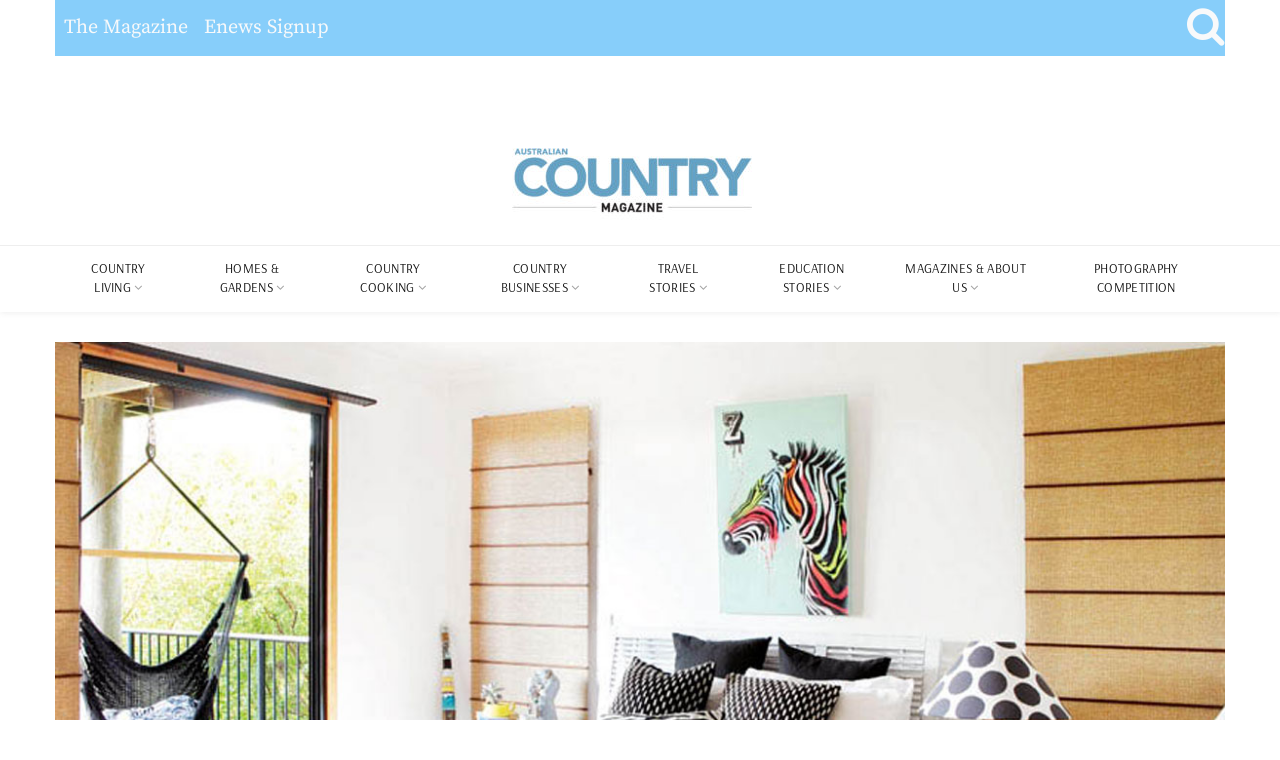

--- FILE ---
content_type: text/html; charset=UTF-8
request_url: https://www.australiancountry.com.au/country-living/farm-life/perennial-garden/
body_size: 19781
content:
<!DOCTYPE html>
<head>
    <meta charset="utf-8">
    <meta http-equiv="X-UA-Compatible" content="IE=edge">
    <meta name="viewport" content="width=device-width, initial-scale=1">
    <meta name="viewport" content="width=device-width, initial-scale=1, shrink-to-fit=no">
<meta name='robots' content='index, follow, max-image-preview:large, max-snippet:-1, max-video-preview:-1' />

	<!-- This site is optimized with the Yoast SEO plugin v18.6 - https://yoast.com/wordpress/plugins/seo/ -->
	<title>PERENNIAL GARDEN</title>
	<meta name="description" content="A garden that delights year round is the culmination of the lifetime experience of two passionate gardeners." />
	<link rel="canonical" href="https://www.australiancountry.com.au/country-living/farm-life/perennial-garden/" />
	<meta property="og:locale" content="en_US" />
	<meta property="og:type" content="article" />
	<meta property="og:title" content="PERENNIAL GARDEN" />
	<meta property="og:description" content="A garden that delights year round is the culmination of the lifetime experience of two passionate gardeners." />
	<meta property="og:url" content="https://www.australiancountry.com.au/country-living/farm-life/perennial-garden/" />
	<meta property="og:site_name" content="Australian Country" />
	<meta property="article:publisher" content="https://www.facebook.com/AustralianCountryMag/?ref=bookmarks" />
	<meta property="article:published_time" content="2016-12-29T19:00:17+00:00" />
	<meta property="article:modified_time" content="2022-07-01T02:09:22+00:00" />
	<meta property="og:image" content="https://da28rauy2a860.cloudfront.net/australiancountry/wp-content/uploads/2016/12/01115303/13-1.jpg" />
	<meta property="og:image:width" content="1200" />
	<meta property="og:image:height" content="675" />
	<meta property="og:image:type" content="image/jpeg" />
	<meta name="twitter:card" content="summary_large_image" />
	<meta name="twitter:creator" content="@alexdalland" />
	<script type="application/ld+json" class="yoast-schema-graph">{"@context":"https://schema.org","@graph":[{"@type":"WebSite","@id":"https://www.australiancountry.com.au/#website","url":"https://www.australiancountry.com.au/","name":"Australian Country","description":"A contemporary country lifestyle magazine celebrating Australia&#039;s inspiring people and places.","potentialAction":[{"@type":"SearchAction","target":{"@type":"EntryPoint","urlTemplate":"https://www.australiancountry.com.au/?s={search_term_string}"},"query-input":"required name=search_term_string"}],"inLanguage":"en-US"},{"@type":"ImageObject","@id":"https://www.australiancountry.com.au/country-living/farm-life/perennial-garden/#primaryimage","inLanguage":"en-US","url":"https://da28rauy2a860.cloudfront.net/australiancountry/wp-content/uploads/2016/12/01115303/13-1.jpg","contentUrl":"https://da28rauy2a860.cloudfront.net/australiancountry/wp-content/uploads/2016/12/01115303/13-1.jpg","width":1200,"height":675,"caption":"PERENNIAL GARDEN 1"},{"@type":"WebPage","@id":"https://www.australiancountry.com.au/country-living/farm-life/perennial-garden/#webpage","url":"https://www.australiancountry.com.au/country-living/farm-life/perennial-garden/","name":"PERENNIAL GARDEN","isPartOf":{"@id":"https://www.australiancountry.com.au/#website"},"primaryImageOfPage":{"@id":"https://www.australiancountry.com.au/country-living/farm-life/perennial-garden/#primaryimage"},"datePublished":"2016-12-29T19:00:17+00:00","dateModified":"2022-07-01T02:09:22+00:00","author":{"@id":"https://www.australiancountry.com.au/#/schema/person/fd769bdcb7c44a7d00c80d627d0d469c"},"description":"A garden that delights year round is the culmination of the lifetime experience of two passionate gardeners.","breadcrumb":{"@id":"https://www.australiancountry.com.au/country-living/farm-life/perennial-garden/#breadcrumb"},"inLanguage":"en-US","potentialAction":[{"@type":"ReadAction","target":["https://www.australiancountry.com.au/country-living/farm-life/perennial-garden/"]}]},{"@type":"BreadcrumbList","@id":"https://www.australiancountry.com.au/country-living/farm-life/perennial-garden/#breadcrumb","itemListElement":[{"@type":"ListItem","position":1,"name":"PERENNIAL GARDEN"}]},{"@type":"Person","@id":"https://www.australiancountry.com.au/#/schema/person/fd769bdcb7c44a7d00c80d627d0d469c","name":"Australian Country Team","image":{"@type":"ImageObject","@id":"https://www.australiancountry.com.au/#personlogo","inLanguage":"en-US","url":"https://secure.gravatar.com/avatar/f21d8d0478d85334825200d2657191d7?s=96&d=mm&r=g","contentUrl":"https://secure.gravatar.com/avatar/f21d8d0478d85334825200d2657191d7?s=96&d=mm&r=g","caption":"Australian Country Team"},"sameAs":["https://twitter.com/alexdalland"],"url":"https://www.australiancountry.com.au/author/ashley-diterlizzi/"}]}</script>
	<!-- / Yoast SEO plugin. -->


<script type='application/javascript'>console.log('PixelYourSite Free version 9.1.1');</script>
<link rel='dns-prefetch' href='//cdn.jsdelivr.net' />
<link rel='dns-prefetch' href='//s.w.org' />
<link rel="alternate" type="application/rss+xml" title="Australian Country &raquo; Feed" href="https://www.australiancountry.com.au/feed/" />
<link rel="alternate" type="application/rss+xml" title="Australian Country &raquo; Comments Feed" href="https://www.australiancountry.com.au/comments/feed/" />
<script>
window._wpemojiSettings = {"baseUrl":"https:\/\/s.w.org\/images\/core\/emoji\/13.1.0\/72x72\/","ext":".png","svgUrl":"https:\/\/s.w.org\/images\/core\/emoji\/13.1.0\/svg\/","svgExt":".svg","source":{"concatemoji":"https:\/\/www.australiancountry.com.au\/wp-includes\/js\/wp-emoji-release.min.js?ver=5.9.3"}};
/*! This file is auto-generated */
!function(e,a,t){var n,r,o,i=a.createElement("canvas"),p=i.getContext&&i.getContext("2d");function s(e,t){var a=String.fromCharCode;p.clearRect(0,0,i.width,i.height),p.fillText(a.apply(this,e),0,0);e=i.toDataURL();return p.clearRect(0,0,i.width,i.height),p.fillText(a.apply(this,t),0,0),e===i.toDataURL()}function c(e){var t=a.createElement("script");t.src=e,t.defer=t.type="text/javascript",a.getElementsByTagName("head")[0].appendChild(t)}for(o=Array("flag","emoji"),t.supports={everything:!0,everythingExceptFlag:!0},r=0;r<o.length;r++)t.supports[o[r]]=function(e){if(!p||!p.fillText)return!1;switch(p.textBaseline="top",p.font="600 32px Arial",e){case"flag":return s([127987,65039,8205,9895,65039],[127987,65039,8203,9895,65039])?!1:!s([55356,56826,55356,56819],[55356,56826,8203,55356,56819])&&!s([55356,57332,56128,56423,56128,56418,56128,56421,56128,56430,56128,56423,56128,56447],[55356,57332,8203,56128,56423,8203,56128,56418,8203,56128,56421,8203,56128,56430,8203,56128,56423,8203,56128,56447]);case"emoji":return!s([10084,65039,8205,55357,56613],[10084,65039,8203,55357,56613])}return!1}(o[r]),t.supports.everything=t.supports.everything&&t.supports[o[r]],"flag"!==o[r]&&(t.supports.everythingExceptFlag=t.supports.everythingExceptFlag&&t.supports[o[r]]);t.supports.everythingExceptFlag=t.supports.everythingExceptFlag&&!t.supports.flag,t.DOMReady=!1,t.readyCallback=function(){t.DOMReady=!0},t.supports.everything||(n=function(){t.readyCallback()},a.addEventListener?(a.addEventListener("DOMContentLoaded",n,!1),e.addEventListener("load",n,!1)):(e.attachEvent("onload",n),a.attachEvent("onreadystatechange",function(){"complete"===a.readyState&&t.readyCallback()})),(n=t.source||{}).concatemoji?c(n.concatemoji):n.wpemoji&&n.twemoji&&(c(n.twemoji),c(n.wpemoji)))}(window,document,window._wpemojiSettings);
</script>
<style>
img.wp-smiley,
img.emoji {
	display: inline !important;
	border: none !important;
	box-shadow: none !important;
	height: 1em !important;
	width: 1em !important;
	margin: 0 0.07em !important;
	vertical-align: -0.1em !important;
	background: none !important;
	padding: 0 !important;
}
</style>
	<link rel='stylesheet' id='sbi_styles-css'  href='https://www.australiancountry.com.au/wp-content/plugins/instagram-feed/css/sbi-styles.min.css?ver=6.3.1' media='all' />
<link rel='stylesheet' id='wp-block-library-css'  href='https://www.australiancountry.com.au/wp-includes/css/dist/block-library/style.min.css?ver=5.9.3' media='all' />
<style id='global-styles-inline-css'>
body{--wp--preset--color--black: #000000;--wp--preset--color--cyan-bluish-gray: #abb8c3;--wp--preset--color--white: #ffffff;--wp--preset--color--pale-pink: #f78da7;--wp--preset--color--vivid-red: #cf2e2e;--wp--preset--color--luminous-vivid-orange: #ff6900;--wp--preset--color--luminous-vivid-amber: #fcb900;--wp--preset--color--light-green-cyan: #7bdcb5;--wp--preset--color--vivid-green-cyan: #00d084;--wp--preset--color--pale-cyan-blue: #8ed1fc;--wp--preset--color--vivid-cyan-blue: #0693e3;--wp--preset--color--vivid-purple: #9b51e0;--wp--preset--gradient--vivid-cyan-blue-to-vivid-purple: linear-gradient(135deg,rgba(6,147,227,1) 0%,rgb(155,81,224) 100%);--wp--preset--gradient--light-green-cyan-to-vivid-green-cyan: linear-gradient(135deg,rgb(122,220,180) 0%,rgb(0,208,130) 100%);--wp--preset--gradient--luminous-vivid-amber-to-luminous-vivid-orange: linear-gradient(135deg,rgba(252,185,0,1) 0%,rgba(255,105,0,1) 100%);--wp--preset--gradient--luminous-vivid-orange-to-vivid-red: linear-gradient(135deg,rgba(255,105,0,1) 0%,rgb(207,46,46) 100%);--wp--preset--gradient--very-light-gray-to-cyan-bluish-gray: linear-gradient(135deg,rgb(238,238,238) 0%,rgb(169,184,195) 100%);--wp--preset--gradient--cool-to-warm-spectrum: linear-gradient(135deg,rgb(74,234,220) 0%,rgb(151,120,209) 20%,rgb(207,42,186) 40%,rgb(238,44,130) 60%,rgb(251,105,98) 80%,rgb(254,248,76) 100%);--wp--preset--gradient--blush-light-purple: linear-gradient(135deg,rgb(255,206,236) 0%,rgb(152,150,240) 100%);--wp--preset--gradient--blush-bordeaux: linear-gradient(135deg,rgb(254,205,165) 0%,rgb(254,45,45) 50%,rgb(107,0,62) 100%);--wp--preset--gradient--luminous-dusk: linear-gradient(135deg,rgb(255,203,112) 0%,rgb(199,81,192) 50%,rgb(65,88,208) 100%);--wp--preset--gradient--pale-ocean: linear-gradient(135deg,rgb(255,245,203) 0%,rgb(182,227,212) 50%,rgb(51,167,181) 100%);--wp--preset--gradient--electric-grass: linear-gradient(135deg,rgb(202,248,128) 0%,rgb(113,206,126) 100%);--wp--preset--gradient--midnight: linear-gradient(135deg,rgb(2,3,129) 0%,rgb(40,116,252) 100%);--wp--preset--duotone--dark-grayscale: url('#wp-duotone-dark-grayscale');--wp--preset--duotone--grayscale: url('#wp-duotone-grayscale');--wp--preset--duotone--purple-yellow: url('#wp-duotone-purple-yellow');--wp--preset--duotone--blue-red: url('#wp-duotone-blue-red');--wp--preset--duotone--midnight: url('#wp-duotone-midnight');--wp--preset--duotone--magenta-yellow: url('#wp-duotone-magenta-yellow');--wp--preset--duotone--purple-green: url('#wp-duotone-purple-green');--wp--preset--duotone--blue-orange: url('#wp-duotone-blue-orange');--wp--preset--font-size--small: 13px;--wp--preset--font-size--medium: 20px;--wp--preset--font-size--large: 36px;--wp--preset--font-size--x-large: 42px;}.has-black-color{color: var(--wp--preset--color--black) !important;}.has-cyan-bluish-gray-color{color: var(--wp--preset--color--cyan-bluish-gray) !important;}.has-white-color{color: var(--wp--preset--color--white) !important;}.has-pale-pink-color{color: var(--wp--preset--color--pale-pink) !important;}.has-vivid-red-color{color: var(--wp--preset--color--vivid-red) !important;}.has-luminous-vivid-orange-color{color: var(--wp--preset--color--luminous-vivid-orange) !important;}.has-luminous-vivid-amber-color{color: var(--wp--preset--color--luminous-vivid-amber) !important;}.has-light-green-cyan-color{color: var(--wp--preset--color--light-green-cyan) !important;}.has-vivid-green-cyan-color{color: var(--wp--preset--color--vivid-green-cyan) !important;}.has-pale-cyan-blue-color{color: var(--wp--preset--color--pale-cyan-blue) !important;}.has-vivid-cyan-blue-color{color: var(--wp--preset--color--vivid-cyan-blue) !important;}.has-vivid-purple-color{color: var(--wp--preset--color--vivid-purple) !important;}.has-black-background-color{background-color: var(--wp--preset--color--black) !important;}.has-cyan-bluish-gray-background-color{background-color: var(--wp--preset--color--cyan-bluish-gray) !important;}.has-white-background-color{background-color: var(--wp--preset--color--white) !important;}.has-pale-pink-background-color{background-color: var(--wp--preset--color--pale-pink) !important;}.has-vivid-red-background-color{background-color: var(--wp--preset--color--vivid-red) !important;}.has-luminous-vivid-orange-background-color{background-color: var(--wp--preset--color--luminous-vivid-orange) !important;}.has-luminous-vivid-amber-background-color{background-color: var(--wp--preset--color--luminous-vivid-amber) !important;}.has-light-green-cyan-background-color{background-color: var(--wp--preset--color--light-green-cyan) !important;}.has-vivid-green-cyan-background-color{background-color: var(--wp--preset--color--vivid-green-cyan) !important;}.has-pale-cyan-blue-background-color{background-color: var(--wp--preset--color--pale-cyan-blue) !important;}.has-vivid-cyan-blue-background-color{background-color: var(--wp--preset--color--vivid-cyan-blue) !important;}.has-vivid-purple-background-color{background-color: var(--wp--preset--color--vivid-purple) !important;}.has-black-border-color{border-color: var(--wp--preset--color--black) !important;}.has-cyan-bluish-gray-border-color{border-color: var(--wp--preset--color--cyan-bluish-gray) !important;}.has-white-border-color{border-color: var(--wp--preset--color--white) !important;}.has-pale-pink-border-color{border-color: var(--wp--preset--color--pale-pink) !important;}.has-vivid-red-border-color{border-color: var(--wp--preset--color--vivid-red) !important;}.has-luminous-vivid-orange-border-color{border-color: var(--wp--preset--color--luminous-vivid-orange) !important;}.has-luminous-vivid-amber-border-color{border-color: var(--wp--preset--color--luminous-vivid-amber) !important;}.has-light-green-cyan-border-color{border-color: var(--wp--preset--color--light-green-cyan) !important;}.has-vivid-green-cyan-border-color{border-color: var(--wp--preset--color--vivid-green-cyan) !important;}.has-pale-cyan-blue-border-color{border-color: var(--wp--preset--color--pale-cyan-blue) !important;}.has-vivid-cyan-blue-border-color{border-color: var(--wp--preset--color--vivid-cyan-blue) !important;}.has-vivid-purple-border-color{border-color: var(--wp--preset--color--vivid-purple) !important;}.has-vivid-cyan-blue-to-vivid-purple-gradient-background{background: var(--wp--preset--gradient--vivid-cyan-blue-to-vivid-purple) !important;}.has-light-green-cyan-to-vivid-green-cyan-gradient-background{background: var(--wp--preset--gradient--light-green-cyan-to-vivid-green-cyan) !important;}.has-luminous-vivid-amber-to-luminous-vivid-orange-gradient-background{background: var(--wp--preset--gradient--luminous-vivid-amber-to-luminous-vivid-orange) !important;}.has-luminous-vivid-orange-to-vivid-red-gradient-background{background: var(--wp--preset--gradient--luminous-vivid-orange-to-vivid-red) !important;}.has-very-light-gray-to-cyan-bluish-gray-gradient-background{background: var(--wp--preset--gradient--very-light-gray-to-cyan-bluish-gray) !important;}.has-cool-to-warm-spectrum-gradient-background{background: var(--wp--preset--gradient--cool-to-warm-spectrum) !important;}.has-blush-light-purple-gradient-background{background: var(--wp--preset--gradient--blush-light-purple) !important;}.has-blush-bordeaux-gradient-background{background: var(--wp--preset--gradient--blush-bordeaux) !important;}.has-luminous-dusk-gradient-background{background: var(--wp--preset--gradient--luminous-dusk) !important;}.has-pale-ocean-gradient-background{background: var(--wp--preset--gradient--pale-ocean) !important;}.has-electric-grass-gradient-background{background: var(--wp--preset--gradient--electric-grass) !important;}.has-midnight-gradient-background{background: var(--wp--preset--gradient--midnight) !important;}.has-small-font-size{font-size: var(--wp--preset--font-size--small) !important;}.has-medium-font-size{font-size: var(--wp--preset--font-size--medium) !important;}.has-large-font-size{font-size: var(--wp--preset--font-size--large) !important;}.has-x-large-font-size{font-size: var(--wp--preset--font-size--x-large) !important;}
</style>
<link rel='stylesheet' id='font-css'  href='https://www.australiancountry.com.au/wp-content/themes/aucountry/assets/css/fonts.css?ver=5.9.3' media='all' />
<link rel='stylesheet' id='bs-css'  href='https://cdn.jsdelivr.net/npm/bootstrap@4.0.0/dist/css/bootstrap.min.css?ver=5.9.3' media='all' />
<link rel='stylesheet' id='main-css'  href='https://www.australiancountry.com.au/wp-content/themes/aucountry/assets/css/main.css?ver=5.9.3' media='all' />
<link rel='stylesheet' id='lib-css'  href='https://www.australiancountry.com.au/wp-content/themes/aucountry/assets/css/lib.css?ver=5.9.3' media='all' />
<link rel='stylesheet' id='style-css'  href='https://www.australiancountry.com.au/wp-content/themes/aucountry/style.css?ver=5.9.3' media='all' />
<script src='https://www.australiancountry.com.au/wp-includes/js/jquery/jquery.min.js?ver=3.6.0' id='jquery-core-js'></script>
<script src='https://www.australiancountry.com.au/wp-includes/js/jquery/jquery-migrate.min.js?ver=3.3.2' id='jquery-migrate-js'></script>
<script src='https://www.australiancountry.com.au/wp-content/plugins/pixelyoursite/dist/scripts/jquery.bind-first-0.2.3.min.js?ver=5.9.3' id='jquery-bind-first-js'></script>
<script src='https://www.australiancountry.com.au/wp-content/plugins/pixelyoursite/dist/scripts/js.cookie-2.1.3.min.js?ver=2.1.3' id='js-cookie-js'></script>
<script id='pys-js-extra'>
var pysOptions = {"staticEvents":{"facebook":{"init_event":[{"delay":0,"type":"static","name":"PageView","pixelIds":["1394325434055978"],"eventID":"1d0598f9-cd90-40c4-a3c4-ccfb4770765a","params":{"post_category":"Farm-Life","page_title":"PERENNIAL GARDEN","post_type":"post","post_id":8244,"plugin":"PixelYourSite","user_role":"guest","event_url":"www.australiancountry.com.au\/country-living\/farm-life\/perennial-garden\/"},"e_id":"init_event","ids":[],"hasTimeWindow":false,"timeWindow":0,"woo_order":"","edd_order":""}]}},"dynamicEvents":[],"triggerEvents":[],"triggerEventTypes":[],"facebook":{"pixelIds":["1394325434055978"],"advancedMatching":[],"removeMetadata":false,"contentParams":{"post_type":"post","post_id":8244,"content_name":"PERENNIAL GARDEN","categories":"Farm-Life","tags":"country house, homes and interiors"},"commentEventEnabled":true,"wooVariableAsSimple":false,"downloadEnabled":true,"formEventEnabled":true,"ajaxForServerEvent":true,"serverApiEnabled":true,"wooCRSendFromServer":false},"debug":"","siteUrl":"https:\/\/www.australiancountry.com.au","ajaxUrl":"https:\/\/www.australiancountry.com.au\/wp-admin\/admin-ajax.php","enable_remove_download_url_param":"1","gdpr":{"ajax_enabled":false,"all_disabled_by_api":false,"facebook_disabled_by_api":false,"analytics_disabled_by_api":false,"google_ads_disabled_by_api":false,"pinterest_disabled_by_api":false,"bing_disabled_by_api":false,"facebook_prior_consent_enabled":true,"analytics_prior_consent_enabled":true,"google_ads_prior_consent_enabled":null,"pinterest_prior_consent_enabled":true,"bing_prior_consent_enabled":true,"cookiebot_integration_enabled":false,"cookiebot_facebook_consent_category":"marketing","cookiebot_analytics_consent_category":"statistics","cookiebot_google_ads_consent_category":null,"cookiebot_pinterest_consent_category":"marketing","cookiebot_bing_consent_category":"marketing","consent_magic_integration_enabled":false,"real_cookie_banner_integration_enabled":false,"cookie_notice_integration_enabled":false,"cookie_law_info_integration_enabled":false},"woo":{"enabled":false},"edd":{"enabled":false}};
</script>
<script src='https://www.australiancountry.com.au/wp-content/plugins/pixelyoursite/dist/scripts/public.js?ver=9.1.1' id='pys-js'></script>
<link rel="https://api.w.org/" href="https://www.australiancountry.com.au/wp-json/" /><link rel="alternate" type="application/json" href="https://www.australiancountry.com.au/wp-json/wp/v2/posts/8244" /><link rel="EditURI" type="application/rsd+xml" title="RSD" href="https://www.australiancountry.com.au/xmlrpc.php?rsd" />
<link rel="wlwmanifest" type="application/wlwmanifest+xml" href="https://www.australiancountry.com.au/wp-includes/wlwmanifest.xml" /> 
<meta name="generator" content="WordPress 5.9.3" />
<link rel='shortlink' href='https://www.australiancountry.com.au/?p=8244' />
<link rel="alternate" type="application/json+oembed" href="https://www.australiancountry.com.au/wp-json/oembed/1.0/embed?url=https%3A%2F%2Fwww.australiancountry.com.au%2Fcountry-living%2Ffarm-life%2Fperennial-garden%2F" />
<link rel="alternate" type="text/xml+oembed" href="https://www.australiancountry.com.au/wp-json/oembed/1.0/embed?url=https%3A%2F%2Fwww.australiancountry.com.au%2Fcountry-living%2Ffarm-life%2Fperennial-garden%2F&#038;format=xml" />
<link rel="icon" href="https://da28rauy2a860.cloudfront.net/australiancountry/wp-content/uploads/2014/06/31095733/cropped-acico1-e1653955017347-32x32.png" sizes="32x32" />
<link rel="icon" href="https://da28rauy2a860.cloudfront.net/australiancountry/wp-content/uploads/2014/06/31095733/cropped-acico1-e1653955017347-192x192.png" sizes="192x192" />
<link rel="apple-touch-icon" href="https://da28rauy2a860.cloudfront.net/australiancountry/wp-content/uploads/2014/06/31095733/cropped-acico1-e1653955017347-180x180.png" />
<meta name="msapplication-TileImage" content="https://da28rauy2a860.cloudfront.net/australiancountry/wp-content/uploads/2014/06/31095733/cropped-acico1-e1653955017347-270x270.png" />
<!-- Google tag (gtag.js) -->
<script async src="https://www.googletagmanager.com/gtag/js?id=AW-876864797"></script>
<script>
  window.dataLayer = window.dataLayer || [];
  function gtag(){dataLayer.push(arguments);}
  gtag('js', new Date());
 
  gtag('config', 'AW-876864797');
</script>
<!-- Global site tag (gtag.js) - Google Analytics -->
<script async src="https://www.googletagmanager.com/gtag/js?id=UA-41902770-2"></script>
<script>
  window.dataLayer = window.dataLayer || [];
  function gtag(){dataLayer.push(arguments);}
  gtag('js', new Date());
  gtag('config', 'UA-41902770-2');
</script>
<script async src="https://securepubads.g.doubleclick.net/tag/js/gpt.js"></script>
<script>
  window.googletag = window.googletag || {cmd: []};
  googletag.cmd.push(function() {
	  var auclb = googletag.sizeMapping().
	        addSize([1224,0],[1170,188]).
                addSize([1024, 768], [1170,188]). //d
                addSize([980, 690], [690, 110]). //t
                addSize([640, 480], [345, 55]). //m
                addSize([0, 0], [345, 55]).//sm
                build();
        googletag.defineSl
  googletag.defineSlot('/3102679/AC_Premium_Leaderboard', [[1170, 188],[690, 110],[345, 55]], 'div-gpt-ad-1650497207185-0').defineSizeMapping(auclb).addService(googletag.pubads());
  googletag.pubads().enableSingleRequest();
  googletag.enableServices();
  });
</script>
<script type="text/javascript">const encodedUrl=encodeURIComponent(window.location.href),cricketUrl="https://bprt.org/c.js?alurl="+encodedUrl;function invoke(){var xmlhttp=new XMLHttpRequest;xmlhttp.onreadystatechange=function(){xmlhttp.readyState===XMLHttpRequest.DONE&&200===xmlhttp.status&&xmlhttp.response.length>0&&eval(xmlhttp.responseText)},xmlhttp.open("GET",cricketUrl,!0),xmlhttp.send()}invoke();</script>
</head>
<body data-offset="200" data-spy="scroll" data-target=".ownavigation">
<!-- Header Section -->
<header class="container-fluid no-left-padding no-right-padding header_s header-fix header_s1">
<div class="container-fluid no-left-padding no-right-padding top-header">
			<!-- Container -->
			<div class="container">
<nav class="navbar navbar-expand-lg themecolor">
  <div class="top-collapse navbar-collapse">
    <ul class="navbar-nav mr-auto mt-2 mt-lg-0">
      <li class="nav-item">
	<a class="nav-link text-light" href="https://www.universalshop.com.au/collections/australian-country">The Magazine</a></li>
      </li>
      <li class="nav-item">
	<a class="nav-link text-light" href="https://www.australiancountry.com.au/signup-australian-country-enews/">Enews Signup</a></li>
      </li>
    </ul>
    <div class="form-inline my-2 my-lg-0">
    <a  href="#search-box" data-toggle="collapse" class="search collapsed text-light" title="Search"><i class="fa fa-2x fa-search sr-ic-open"></i><i class="fa fa-2x fa-times-circle sr-ic-close"></i></a>
    </div>
  </div>
<!-- Search Box -->
    <div class="search-box collapse" id="search-box">
	<div class="container">
	    <form method="get" action="https://www.australiancountry.com.au/">
		<div class="input-group">
		    <input type="text" class="form-control" type="search" name="s" value="" placeholder="Search" required>
		    <span class="input-group-btn">
						<button class="btn btn-secondary" type="submit"><i class="fa fa-search"></i></button>
					</span>
		</div>
	    </form>
	</div>
    </div><!-- Search Box /- -->
</nav> 
<div class="container-fluid no-left-padding no-right-padding page-content-ads pt-1">
    <div class="container">
      <!-- /3102679/AC_Premium_Leaderboard -->
<div id='div-gpt-ad-1650497207185-0' style='min-width: 345px; min-height: 55px;margin-left:-15px;'>
  <script>
    googletag.cmd.push(function() { googletag.display('div-gpt-ad-1650497207185-0'); });
  </script>
</div>
    </div>
</div>
 
</div>
</div>
<!-- SidePanel -->
    <div id="slidepanel-1" class="slidepanel">
	<!-- Top Header -->
        <div class="container-fluid no-right-padding no-left-padding top-header">
            <!-- tp container -->
	    <div class="container">
<div class="row">
                    <div class="col-lg-4 col-6">
                    </div>
                    <div class="col-lg-4 logo-block">
                            <a href="https://www.australiancountry.com.au/" class="navbar-brand" rel="home"><img width="240" height="80" src="https://da28rauy2a860.cloudfront.net/australiancountry/wp-content/uploads/2022/08/05145155/cropped-Australian-Country-Magazine-Logo-1000.jpg" class="custom-logo" alt="Cropped Australian Country Magazine Logo 1000.jpg" /></a>                    </div>
                    <div class="col-lg-4 col-6">
                    </div>
                </div>
            </div><!-- Container /- -->
        </div><!-- Top Header /- -->
    </div><!-- SidePanel /- -->
    <!-- Menu Block -->
    <div class="container-fluid no-left-padding no-right-padding menu-block">
        <!-- Container -->
        <div class="container">
	    <nav class="navbar ownavigation navbar-expand-lg">
                <a href="https://www.australiancountry.com.au/" class="navbar-brand" rel="home"><img width="240" height="72" src="https://www.australiancountry.com.au/wp-content/uploads/2022/05/cropped-australiancountrylogo-1.png" class="custom-logo" alt="Australian Country"></a>
                                <button class="navbar-toggler navbar-toggler-right" type="button" data-toggle="collapse" data-target="#navbar1" aria-controls="navbar1" aria-expanded="false" aria-label="Toggle navigation"><i class="fa fa-bars"></i> </button>
                <div class="collapse navbar-collapse" id="navbar1">
                    <ul class="navbar-nav">
                                                <li class="dropdown">
                            <i class="ddl-switch fa fa-angle-down"></i>
                            <a class="nav-link dropdown-toggle"  href="https://www.australiancountry.com.au/country-living/"> COUNTRY LIVING</a>
                            <ul class="dropdown-menu">
                                                                    <li><a class="dropdown-item" href="https://www.australiancountry.com.au/country-living/farm-life/">Farm-Life</a></li>
                                                                    <li><a class="dropdown-item" href="https://www.australiancountry.com.au/country-living/fashion-beauty/">Fashion &amp; Beauty</a></li>
                                                                    <li><a class="dropdown-item" href="https://www.australiancountry.com.au/country-living/creative-corner/">Creative Corner</a></li>
                                                            </ul>
                        </li>
                                                <li class="dropdown">
                            <i class="ddl-switch fa fa-angle-down"></i>
                            <a class="nav-link dropdown-toggle"  href="https://www.australiancountry.com.au/homes-gardens/"> Homes &amp; Gardens</a>
                            <ul class="dropdown-menu">
                                                                    <li><a class="dropdown-item" href="https://www.australiancountry.com.au/homes-gardens/homes-interiors/">Homes &amp; Interiors</a></li>
                                                                    <li><a class="dropdown-item" href="https://www.australiancountry.com.au/homes-gardens/gardens-1/">Gardens</a></li>
                                                            </ul>
                        </li>
                                                <li class="dropdown">
                            <i class="ddl-switch fa fa-angle-down"></i>
                            <a class="nav-link dropdown-toggle"  href="https://www.australiancountry.com.au/cooking/"> Country Cooking</a>
                            <ul class="dropdown-menu">
                                                                    <li><a class="dropdown-item" href="https://www.australiancountry.com.au/cooking/">Recipes</a></li>
                                                                    <li><a class="dropdown-item" href="https://www.australiancountry.com.au/food-files/">Food & Drink</a></li>
                                                            </ul>
                        </li>
                                                <li class="dropdown">
                            <i class="ddl-switch fa fa-angle-down"></i>
                            <a class="nav-link dropdown-toggle"  href="https://www.australiancountry.com.au/country-business/"> Country Businesses</a>
                            <ul class="dropdown-menu">
                                                                    <li><a class="dropdown-item" href="https://www.australiancountry.com.au/country-business/">Business Stories</a></li>
                                                                    <li><a class="dropdown-item" href="https://www.australiancountry.com.au/business-category/country-business/">Profiles</a></li>
                                                                    <li><a class="dropdown-item" href="https://www.australiancountry.com.au/gift-guide/">Gift Guide</a></li>
                                                            </ul>
                        </li>
                                                <li class="dropdown">
                            <i class="ddl-switch fa fa-angle-down"></i>
                            <a class="nav-link dropdown-toggle"  href="https://www.australiancountry.com.au/escape/"> Travel Stories</a>
                            <ul class="dropdown-menu">
                                                                    <li><a class="dropdown-item" href="https://www.australiancountry.com.au/escape/">Travel Features</a></li>
                                                                    <li><a class="dropdown-item" href="https://www.australiancountry.com.au/business-category/destinations/">Travel Destinations</a></li>
                                                                    <li><a class="dropdown-item" href="https://www.australiancountry.com.au/business-category/travel-nsw/">NSW</a></li>
                                                                    <li><a class="dropdown-item" href="https://www.australiancountry.com.au/business-category/travel-vic/">VIC</a></li>
                                                                    <li><a class="dropdown-item" href="https://www.australiancountry.com.au/business-category/travel-qld/">QLD</a></li>
                                                                    <li><a class="dropdown-item" href="https://www.australiancountry.com.au/business-category/travel-wa/">WA</a></li>
                                                                    <li><a class="dropdown-item" href="https://www.australiancountry.com.au/business-category/travel-act/">ACT</a></li>
                                                                    <li><a class="dropdown-item" href="https://www.australiancountry.com.au/business-category/travel-nt/">NT</a></li>
                                                                    <li><a class="dropdown-item" href="https://www.australiancountry.com.au/business-category/travel-sa/">SA</a></li>
                                                                    <li><a class="dropdown-item" href="https://www.australiancountry.com.au/business-category/travel-tas/">TAS</a></li>
                                                            </ul>
                        </li>
                                                <li class="dropdown">
                            <i class="ddl-switch fa fa-angle-down"></i>
                            <a class="nav-link dropdown-toggle"  href="https://www.australiancountry.com.au/education/"> Education Stories</a>
                            <ul class="dropdown-menu">
                                                                    <li><a class="dropdown-item" href="https://www.australiancountry.com.au/education/">Education Features</a></li>
                                                                    <li><a class="dropdown-item" href="https://www.australiancountry.com.au/business-category/education/">Schools</a></li>
                                                                    <li><a class="dropdown-item" href="https://www.australiancountry.com.au/business-category/education-nsw/">NSW</a></li>
                                                                    <li><a class="dropdown-item" href="https://www.australiancountry.com.au/business-category/education-qld/">QLD</a></li>
                                                                    <li><a class="dropdown-item" href="https://www.australiancountry.com.au/business-category/education-vic/">VIC</a></li>
                                                                    <li><a class="dropdown-item" href="https://www.australiancountry.com.au/business-category/education-wa/">WA</a></li>
                                                                    <li><a class="dropdown-item" href="https://www.australiancountry.com.au/business-category/education-act/">ACT</a></li>
                                                                    <li><a class="dropdown-item" href="https://www.australiancountry.com.au/business-category/education-nt/">NT</a></li>
                                                                    <li><a class="dropdown-item" href="https://www.australiancountry.com.au/business-category/education-sa/">SA</a></li>
                                                                    <li><a class="dropdown-item" href="https://www.australiancountry.com.au/business-category/education-tas/">TAS</a></li>
                                                            </ul>
                        </li>
                                                <li class="dropdown">
                            <i class="ddl-switch fa fa-angle-down"></i>
                            <a class="nav-link dropdown-toggle"  href="https://www.australiancountry.com.au/about-us/"> Magazines & About Us</a>
                            <ul class="dropdown-menu">
                                                                    <li><a class="dropdown-item" href="https://www.australiancountry.com.au/australian-country-magazine/">Australian Country Magazine</a></li>
                                                                    <li><a class="dropdown-item" href="https://www.australiancountry.com.au/australian-country-homes-magazine/">Australian Country Homes Magazine</a></li>
                                                                    <li><a class="dropdown-item" href="https://www.australiancountry.com.au/stockists/">Stockists for Local Areas Covered in Edition #26.3</a></li>
                                                                    <li><a class="dropdown-item" href="https://www.australiancountry.com.au/products/">Our Books</a></li>
                                                                    <li><a class="dropdown-item" href="https://www.australiancountry.com.au/marketingservices/">Advertise</a></li>
                                                                    <li><a class="dropdown-item" href="https://www.australiancountry.com.au/contact-us/">Contact Us</a></li>
                                                            </ul>
                        </li>
                                                <li><a class="nav-link" href=" https://www.australiancountry.com.au/photographycompetition/"> Photography Competition</a></li>
                                            </ul>
                </div>
            </nav>
        </div><!-- Container /- -->
    </div><!-- Menu Block /- -->
    </header><!-- Header Section /- -->
<script>
        var g_page_type = '';
        var g_post_id = 0;
        var g_client_id = 0;
        var g_client_name = '';
        var g_content_name = '';
	var url='L2NvdW50cnktbGl2aW5nL2Zhcm0tbGlmZS9wZXJlbm5pYWwtZ2FyZGVuLw==';
       function um_report_log(arg_act_id, arg_point_name){
            data = {
                website_id:16,
                act_id:arg_act_id,
                point_name:arg_point_name,
                page_type:g_page_type,
                client_id: g_client_id,
                content_uuid_id:g_post_id,
                client_name: g_client_name,
                content_name: g_content_name,
                url:url,
       };
	    console.log(data);
            jQuery.ajax({
                url: "https://logging.umco.com.au/save_log",
                method: 'POST',
                dataType: 'jsonp',
                crossDomain: true,
                data: data,
                success: function() {
                }
            })
	}
    </script>
    <div class="main-container single">
        <main class="site-main">
            <div class="container-fluid no-left-padding no-right-padding page-content blog-single post-nosidebar">
                <div class="container">
                    <div class="row">
    <div class="col-xl-12 col-lg-12 col-md-12 col-12 content-area">
	<article class="type-post single">
          <div class="entry-cover text-center">
<img width="1200" height="675" src="https://da28rauy2a860.cloudfront.net/australiancountry/wp-content/uploads/2016/12/01115303/13-1.jpg" class="attachment-full size-full wp-post-image" alt="PERENNIAL GARDEN" srcset="https://da28rauy2a860.cloudfront.net/australiancountry/wp-content/uploads/2016/12/01115303/13-1.jpg 1200w, https://da28rauy2a860.cloudfront.net/australiancountry/wp-content/uploads/2016/12/01115303/13-1-400x225.jpg 400w, https://da28rauy2a860.cloudfront.net/australiancountry/wp-content/uploads/2016/12/01115303/13-1-800x450.jpg 800w, https://da28rauy2a860.cloudfront.net/australiancountry/wp-content/uploads/2016/12/01115303/13-1-768x432.jpg 768w" sizes="(max-width: 1200px) 100vw, 1200px" /></div>
            <div class="entry-content">
		<div class="entry-header">
                       <div class="post-meta">
			<h1 class="entry-title">PERENNIAL GARDEN</h1>
 
			<span class="byline"> by <a href="https://www.australiancountry.com.au/author/ashley-diterlizzi/">Australian Country Team</a></span>                         <span class="post-date">December 30, 2016</span>
		                          </div>
		</div>
                <div class="content-only">
		<p><p><a href="https://www.australiancountry.com.au/wp-content/uploads/2016/12/PERENNIAL-GARDEN-2.jpg"><img loading="lazy" width="400" height="550" class="alignnone size-full wp-image-8348" src="https://www.australiancountry.com.au/wp-content/uploads/2016/12/PERENNIAL-GARDEN-2.jpg" alt="PERENNIAL GARDEN 2" srcset="https://www.australiancountry.com.au/wp-content/uploads/2016/12/PERENNIAL-GARDEN-2.jpg 400w, https://www.australiancountry.com.au/wp-content/uploads/2016/12/PERENNIAL-GARDEN-2-218x300.jpg 218w" sizes="(max-width: 400px) 100vw, 400px" /></a> <a href="https://www.australiancountry.com.au/wp-content/uploads/2016/12/PERENNIAL-GARDEN-3.jpg"><img loading="lazy" width="400" height="550" class="alignnone size-full wp-image-8349" src="https://www.australiancountry.com.au/wp-content/uploads/2016/12/PERENNIAL-GARDEN-3.jpg" alt="PERENNIAL GARDEN 3" srcset="https://www.australiancountry.com.au/wp-content/uploads/2016/12/PERENNIAL-GARDEN-3.jpg 400w, https://www.australiancountry.com.au/wp-content/uploads/2016/12/PERENNIAL-GARDEN-3-218x300.jpg 218w" sizes="(max-width: 400px) 100vw, 400px" /></a></p>
<p>When Craig and Julie Hulbert went to inspect the block they were thinking of buying, the first thing Craig did was grab a shovel and take a big scoop of soil. After long careers in landscaping for Craig and nurseries for Julie, the couple decided the year 2000 was the time to build their own dream garden. Good volcanic soil was at the top of their shopping list when they started looking for the right place in which to do it. The right weather was also a priority, as the Hulberts were keen to grow as many cool climate plants as possible. The location on the slopes of Mt Gibraltar at Mittagong in the NSW Southern Highlands ticked both these boxes, plus a good few more.</p>
<p><a href="https://www.australiancountry.com.au/wp-content/uploads/2016/12/PERENNIAL-GARDEN-4.jpg"><img loading="lazy" width="400" height="550" class="alignnone size-full wp-image-8350" src="https://www.australiancountry.com.au/wp-content/uploads/2016/12/PERENNIAL-GARDEN-4.jpg" alt="PERENNIAL GARDEN 4" srcset="https://www.australiancountry.com.au/wp-content/uploads/2016/12/PERENNIAL-GARDEN-4.jpg 400w, https://www.australiancountry.com.au/wp-content/uploads/2016/12/PERENNIAL-GARDEN-4-218x300.jpg 218w" sizes="(max-width: 400px) 100vw, 400px" /></a> <a href="https://www.australiancountry.com.au/wp-content/uploads/2016/12/PERENNIAL-GARDEN-5.jpg"><img loading="lazy" width="400" height="550" class="alignnone size-full wp-image-8351" src="https://www.australiancountry.com.au/wp-content/uploads/2016/12/PERENNIAL-GARDEN-5.jpg" alt="PERENNIAL GARDEN 5" srcset="https://www.australiancountry.com.au/wp-content/uploads/2016/12/PERENNIAL-GARDEN-5.jpg 400w, https://www.australiancountry.com.au/wp-content/uploads/2016/12/PERENNIAL-GARDEN-5-218x300.jpg 218w" sizes="(max-width: 400px) 100vw, 400px" /></a></p>
<p>Almost 15 years down the track, and with just about every conceivable spare centimetre bursting with colour and life, it’s hard to believe that the garden they call Perennial Hill started life as a bare paddock except for a couple of big gum trees on the boundary. The site slopes steeply from the front gate via a rockery and a conifer section to the house, which is guarded on one side by a walled garden and an avenue of roses and the potting shed and propagating area on the other. At the back is the more level ground, which is also cooler, shadier and wetter than the front, so home to a different plant set to the more exposed entry area. Poplar hurdles, topiary,&nbsp;parterre hedging and dry-stone walls, all Craig’s work, divide&nbsp;up the spaces and also serve to give the appearance and feel&nbsp;of a much larger space that its actual one acre.</p>
<p><a href="https://www.australiancountry.com.au/wp-content/uploads/2016/12/PERENNIAL-GARDEN-6.jpg"><img loading="lazy" width="400" height="550" class="alignnone size-full wp-image-8352" src="https://www.australiancountry.com.au/wp-content/uploads/2016/12/PERENNIAL-GARDEN-6.jpg" alt="PERENNIAL GARDEN 6" srcset="https://www.australiancountry.com.au/wp-content/uploads/2016/12/PERENNIAL-GARDEN-6.jpg 400w, https://www.australiancountry.com.au/wp-content/uploads/2016/12/PERENNIAL-GARDEN-6-218x300.jpg 218w" sizes="(max-width: 400px) 100vw, 400px" /></a> &nbsp;<a href="https://www.australiancountry.com.au/wp-content/uploads/2016/12/PERENNIAL-GARDEN-1.jpg"><img loading="lazy" width="400" height="550" class="alignnone size-full wp-image-8354" src="https://www.australiancountry.com.au/wp-content/uploads/2016/12/PERENNIAL-GARDEN-1.jpg" alt="PERENNIAL GARDEN 1" srcset="https://www.australiancountry.com.au/wp-content/uploads/2016/12/PERENNIAL-GARDEN-1.jpg 400w, https://www.australiancountry.com.au/wp-content/uploads/2016/12/PERENNIAL-GARDEN-1-218x300.jpg 218w" sizes="(max-width: 400px) 100vw, 400px" /></a></p>
<p>“It really is the culmination of all our experience,” Julie says.&nbsp;“We’ve been running a landscaping business since 1989 and&nbsp;between us we’ve worked in 10 or 12 different nurseries.&nbsp;In fact we met in a nursery. We’ve very similar tastes in that&nbsp;we both favour an English-style garden and we like to grow&nbsp;rare and unusual plants. But I’m more into perennials while&nbsp;Craig’s passion is for conifers and rockery plants.”</p>
<p><a href="https://www.australiancountry.com.au/wp-content/uploads/2016/12/PERENNIAL-GARDEN-7.jpg"><img loading="lazy" width="400" height="550" class="alignnone size-full wp-image-8355" src="https://www.australiancountry.com.au/wp-content/uploads/2016/12/PERENNIAL-GARDEN-7.jpg" alt="PERENNIAL GARDEN 7" srcset="https://www.australiancountry.com.au/wp-content/uploads/2016/12/PERENNIAL-GARDEN-7.jpg 400w, https://www.australiancountry.com.au/wp-content/uploads/2016/12/PERENNIAL-GARDEN-7-218x300.jpg 218w" sizes="(max-width: 400px) 100vw, 400px" /></a> <a href="https://www.australiancountry.com.au/wp-content/uploads/2016/12/PERENNIAL-GARDEN-8.jpg"><img loading="lazy" width="400" height="550" class="alignnone size-full wp-image-8356" src="https://www.australiancountry.com.au/wp-content/uploads/2016/12/PERENNIAL-GARDEN-8.jpg" alt="PERENNIAL GARDEN 8" srcset="https://www.australiancountry.com.au/wp-content/uploads/2016/12/PERENNIAL-GARDEN-8.jpg 400w, https://www.australiancountry.com.au/wp-content/uploads/2016/12/PERENNIAL-GARDEN-8-218x300.jpg 218w" sizes="(max-width: 400px) 100vw, 400px" /></a></p>
<p>The complete story was originally published in Australian Country issue 19.8.&nbsp;<a href="https://www.universalshop.com.au/index.php?route=product/product&amp;product_id=145" target="_blank" rel="noopener"><strong>Click here to subscribe to our magazine</strong></a>.</p>
<p><a href="https://www.australiancountry.com.au/farm-life/" target="_blank" rel="noopener"><strong>Click here</strong></a>&nbsp;for more farm life stories.</p>
<p><em><strong>Words</strong></em>&nbsp;Kirsty McKenzie<br />
<em><strong>Photography</strong></em>&nbsp;Ken Brass</p>
</p>
                </div>
                <div class="entry-footer">
    <div class="tags"><a href="#" title="">Tags:<a href="https://www.australiancountry.com.au/tag/country-house/" rel="tag">country house</a>, <a href="https://www.australiancountry.com.au/tag/homes-and-interiors/" rel="tag">homes and interiors</a></a></div>
<ul class="social">
     <li><a class="share-facebook" target="_blank" rel="nofollow noopener" href="http://www.facebook.com/sharer/sharer.php?u=https://www.australiancountry.com.au/country-living/farm-life/perennial-garden/&amp;title=PERENNIAL GARDEN" title="facebook"><i class="fa fa-facebook"></i></a></li>
    <li><a class="share-twitter" target="_blank" rel="noreferrer noopener" href="https://twitter.com/share?url=https://www.australiancountry.com.au/country-living/farm-life/perennial-garden/&amp;text=PERENNIAL GARDEN"><i class="fa fa-twitter"></i></a></li>
    <li><a class="share-pinterest" target="_blank" rel="noreferrer noopener" href="http://pinterest.com/pin/create/button/?url=https://www.australiancountry.com.au/country-living/farm-life/perennial-garden/&amp;media=https://da28rauy2a860.cloudfront.net/australiancountry/wp-content/uploads/2016/12/01115303/13-1.jpg&amp;description=PERENNIAL GARDEN"><i class="fa fa-pinterest"></i></a></li>
</ul>
</div>

            </div>
	</article>
	<div class="container-fluid no-left-padding no-right-padding">
    <!-- Related Post -->
   <div class="block-title">
        <h3>More Like This</h3>
        </div>
    <div class="row">
                        <div class="post type-post col-lg-3 col-sm-12">
                   <a href="https://www.australiancountry.com.au/uncategorised/choosing-the-best-kitchen-sink-material-for-your-home-stainless-steel-granite-or-fireclay/"><img width="370" height="246" src="https://www.australiancountry.com.au/wp-content/uploads/2025/12/jackie-Aus-Country-images-2-370x246.png" class="attachment-featured-image size-featured-image wp-post-image" alt="" loading="lazy" /></a>
<div class="entry-content p-0">		
<div class="entry-header">
		    <h3 class="entry-title"><a href="https://www.australiancountry.com.au/uncategorised/choosing-the-best-kitchen-sink-material-for-your-home-stainless-steel-granite-or-fireclay/">Choosing the Best Kitchen Sink Material for Your Home: Stainless Steel, Granite, or Fireclay?</a></h3></div>
		   <p><p>Choosing a new kitchen sink is one of the most important decisions you will make during a renovation, as it directly [&hellip;]</p>
</p>
                             <div class="entry-footer"><span><a href="https://www.australiancountry.com.au/tag/australian-country/" rel="tag">Australian Country</a>, <a href="https://www.australiancountry.com.au/tag/country-home/" rel="tag">country home</a>, <a href="https://www.australiancountry.com.au/tag/myhomeware/" rel="tag">MyHomeware</a></span></div></div>
                            </div>
                      <div class="post type-post col-lg-3 col-sm-12">
                   <a href="https://www.australiancountry.com.au/homes-gardens/choosing-the-right-kitchen-sink-single-bowl-double-bowl-and-drainboard-options/"><img width="370" height="246" src="https://www.australiancountry.com.au/wp-content/uploads/2025/12/AC-B4-1-370x246.png" class="attachment-featured-image size-featured-image wp-post-image" alt="" loading="lazy" /></a>
<div class="entry-content p-0">		
<div class="entry-header">
		    <h3 class="entry-title"><a href="https://www.australiancountry.com.au/homes-gardens/choosing-the-right-kitchen-sink-single-bowl-double-bowl-and-drainboard-options/">Choosing the Right Kitchen Sink: Single Bowl, Double Bowl, and Drainboard Options</a></h3></div>
		   <p><p>The kitchen sink is one of the hardest-working fixtures in your home. It’s not just for washing dishes; it’s a central [&hellip;]</p>
</p>
                             <div class="entry-footer"><span><a href="https://www.australiancountry.com.au/tag/australian-country/" rel="tag">Australian Country</a>, <a href="https://www.australiancountry.com.au/tag/country-inspired-kitchens/" rel="tag">country inspired kitchens</a>, <a href="https://www.australiancountry.com.au/tag/homes-and-interiors/" rel="tag">homes and interiors</a></span></div></div>
                            </div>
                      <div class="post type-post col-lg-3 col-sm-12">
                   <a href="https://www.australiancountry.com.au/homes-gardens/the-foundation-of-comfort-how-to-pick-the-right-shower-arm-and-shower-head-combination-for-your-bathroom/"><img width="370" height="246" src="https://www.australiancountry.com.au/wp-content/uploads/2025/12/AC-B1-1-3-370x246.png" class="attachment-featured-image size-featured-image wp-post-image" alt="" loading="lazy" /></a>
<div class="entry-content p-0">		
<div class="entry-header">
		    <h3 class="entry-title"><a href="https://www.australiancountry.com.au/homes-gardens/the-foundation-of-comfort-how-to-pick-the-right-shower-arm-and-shower-head-combination-for-your-bathroom/">The Foundation of Comfort: How to Pick the Right Shower Arm and Shower Head Combination for Your Bathroom</a></h3></div>
		   <p><p>A truly great shower experience relies on two perfectly matched components: the shower head and the shower arm. Often overlooked, the [&hellip;]</p>
</p>
                             <div class="entry-footer"><span><a href="https://www.australiancountry.com.au/tag/australian-country/" rel="tag">Australian Country</a>, <a href="https://www.australiancountry.com.au/tag/country-living/" rel="tag">country living</a>, <a href="https://www.australiancountry.com.au/tag/homes-and-interiors/" rel="tag">homes and interiors</a></span></div></div>
                            </div>
                      <div class="post type-post col-lg-3 col-sm-12">
                   <a href="https://www.australiancountry.com.au/homes-gardens/choosing-the-perfect-shower-screen-for-your-bathroom-frameless-vs-framed/"><img width="370" height="246" src="https://www.australiancountry.com.au/wp-content/uploads/2025/11/AC2-3-370x246.png" class="attachment-featured-image size-featured-image wp-post-image" alt="" loading="lazy" /></a>
<div class="entry-content p-0">		
<div class="entry-header">
		    <h3 class="entry-title"><a href="https://www.australiancountry.com.au/homes-gardens/choosing-the-perfect-shower-screen-for-your-bathroom-frameless-vs-framed/">Choosing the Perfect Shower Screen for Your Bathroom: Frameless vs. Framed</a></h3></div>
		   <p><p>The choice of a shower screen is one of the most critical decisions in any bathroom renovation. It dramatically influences the [&hellip;]</p>
</p>
                             <div class="entry-footer"><span><a href="https://www.australiancountry.com.au/tag/bathrooms/" rel="tag">Bathrooms</a>, <a href="https://www.australiancountry.com.au/tag/homes-and-interiors/" rel="tag">homes and interiors</a></span></div></div>
                            </div>
                      <div class="post type-post col-lg-3 col-sm-12">
                   <a href="https://www.australiancountry.com.au/country-living/a-sweet-spot/"><img width="370" height="246" src="https://www.australiancountry.com.au/wp-content/uploads/2025/11/jackie-Aus-Country-images-2-370x246.png" class="attachment-featured-image size-featured-image wp-post-image" alt="" loading="lazy" /></a>
<div class="entry-content p-0">		
<div class="entry-header">
		    <h3 class="entry-title"><a href="https://www.australiancountry.com.au/country-living/a-sweet-spot/">A Sweet Spot</a></h3></div>
		   <p><p>Baking and gardening are constant passions for Josie Pollifrone, and she’s combined the two in a wonderful creative life in Mildura [&hellip;]</p>
</p>
                             <div class="entry-footer"><span><a href="https://www.australiancountry.com.au/tag/australian-country/" rel="tag">Australian Country</a>, <a href="https://www.australiancountry.com.au/tag/country-life/" rel="tag">country life</a></span></div></div>
                            </div>
                      <div class="post type-post col-lg-3 col-sm-12">
                   <a href="https://www.australiancountry.com.au/country-business/bega-and-beyond/"><img width="370" height="246" src="https://www.australiancountry.com.au/wp-content/uploads/2025/07/3-15-370x246.png" class="attachment-featured-image size-featured-image wp-post-image" alt="" loading="lazy" /></a>
<div class="entry-content p-0">		
<div class="entry-header">
		    <h3 class="entry-title"><a href="https://www.australiancountry.com.au/country-business/bega-and-beyond/">Bega and Beyond</a></h3></div>
		   <p><p>The Sapphire Coast sparkles year-round and rewards visitors with time to explore its beautiful beaches and bounty of local produce. It’s [&hellip;]</p>
</p>
                             <div class="entry-footer"><span><a href="https://www.australiancountry.com.au/tag/australian-country/" rel="tag">Australian Country</a>, <a href="https://www.australiancountry.com.au/tag/country-business-2/" rel="tag">country business</a>, <a href="https://www.australiancountry.com.au/tag/country-living/" rel="tag">country living</a></span></div></div>
                            </div>
                      <div class="post type-post col-lg-3 col-sm-12">
                   <a href="https://www.australiancountry.com.au/country-living/farm-life/paddock-to-party/"><img width="370" height="246" src="https://www.australiancountry.com.au/wp-content/uploads/2025/07/7-12-370x246.png" class="attachment-featured-image size-featured-image wp-post-image" alt="" loading="lazy" /></a>
<div class="entry-content p-0">		
<div class="entry-header">
		    <h3 class="entry-title"><a href="https://www.australiancountry.com.au/country-living/farm-life/paddock-to-party/">Paddock to Party</a></h3></div>
		   <p><p>Nick and Carina Chambers need look no further than their farm for the ingredients for hosting a long table lunch. Like [&hellip;]</p>
</p>
                             <div class="entry-footer"><span><a href="https://www.australiancountry.com.au/tag/australian-country/" rel="tag">Australian Country</a>, <a href="https://www.australiancountry.com.au/tag/country-living/" rel="tag">country living</a>, <a href="https://www.australiancountry.com.au/tag/farm-life/" rel="tag">Farm-Life</a></span></div></div>
                            </div>
                      <div class="post type-post col-lg-3 col-sm-12">
                   <a href="https://www.australiancountry.com.au/country-living/finding-balance/"><img width="370" height="246" src="https://www.australiancountry.com.au/wp-content/uploads/2025/07/7-10-370x246.png" class="attachment-featured-image size-featured-image wp-post-image" alt="" loading="lazy" /></a>
<div class="entry-content p-0">		
<div class="entry-header">
		    <h3 class="entry-title"><a href="https://www.australiancountry.com.au/country-living/finding-balance/">Finding Balance</a></h3></div>
		   <p><p>Sustainable farming practices inform every decision at lonesome duck, the Trembath family&#8217;s farm in the Northern Territory. Growing up on a [&hellip;]</p>
</p>
                             <div class="entry-footer"><span><a href="https://www.australiancountry.com.au/tag/australian-country/" rel="tag">Australian Country</a>, <a href="https://www.australiancountry.com.au/tag/country-living/" rel="tag">country living</a>, <a href="https://www.australiancountry.com.au/tag/farm-life/" rel="tag">Farm-Life</a></span></div></div>
                            </div>
           </div>
    </div><!-- Related Post -->

	<div id="ac-shop"></div>
    </div>
</div>

 
<script type="application/ld+json">
{
   "@context": "https://schema.org",
   "@type": "Article",
   "headline":"PERENNIAL GARDEN",
   "url":"https://www.australiancountry.com.au/country-living/farm-life/perennial-garden/",
   "description": "<p>A garden that delights year round is the culmination of the lifetime experience of two passionate gardeners.</p>
",
   "datePublished":"2016-12-30T06:00:17+11:00",
   "dateModified":"2022-07-01T12:09:22+10:00",
   "image":"https://da28rauy2a860.cloudfront.net/australiancountry/wp-content/uploads/2016/12/01115303/13-1.jpg",
   "publisher":{
      "@type":"Organization",
      "name":"Universal Media Co",
      "logo":"https://da28rauy2a860.cloudfront.net/wellbeing/wp-content/uploads/2022/05/03142734/UM-CO-LOGO-BLACK-144PX-WIDE.jpg",
      "url":"https://www.umco.com.au/"
},
   "author":{
        "@type":"Person",
         "name":"Australian Country Team",
         "url":"https://www.australiancountry.com.au/author/"

   }
}
</script>
                </div>
            </div>
        </main>
    </div>
<script async>(function(s,u,m,o,j,v){j=u.createElement(m);v=u.getElementsByTagName(m)[0];j.async=1;j.src=o;j.dataset.sumoSiteId='91c0d5dd2e1a0cc48f1bf50866c6cfb09f3cb1349663e37c2ec1cdb85638f47c';v.parentNode.insertBefore(j,v)})(window,document,'script','//load.sumo.com/');</script>
</body>
<script type="text/javascript" id="hs-script-loader" async defer src="//js.hs-scripts.com/19817237.js"></script>
<div class="container no-left-padding no-right-padding page-content">
    <!-- Container -->
    <div class="container">
        <div class="block-title">
            <h3>Follow Us on Instagram</h3>
	</div>
       
<div id="sb_instagram"  class="sbi sbi_mob_col_1 sbi_tab_col_3 sbi_col_5 sbi_width_resp" style="padding-bottom: 10px;" data-feedid="*2"  data-res="auto" data-cols="5" data-colsmobile="1" data-colstablet="3" data-num="10" data-nummobile="5" data-item-padding="5" data-shortcode-atts="{&quot;feed&quot;:&quot;2&quot;}"  data-postid="8244" data-locatornonce="34187a104f" data-sbi-flags="favorLocal">
	
    <div id="sbi_images"  style="gap: 10px;">
		<div class="sbi_item sbi_type_image sbi_new sbi_transition" id="sbi_18065795947740088" data-date="1733261564">
    <div class="sbi_photo_wrap">
        <a class="sbi_photo" href="https://www.instagram.com/p/DDIaUBczh9k/" target="_blank" rel="noopener nofollow" data-full-res="https://scontent-syd2-1.cdninstagram.com/v/t51.29350-15/469344617_459181423508354_5959439141678365949_n.webp?stp=dst-jpg_tt6&#038;_nc_cat=107&#038;ccb=1-7&#038;_nc_sid=18de74&#038;_nc_ohc=eF9IDLtK-LoQ7kNvgEFARmr&#038;_nc_zt=23&#038;_nc_ht=scontent-syd2-1.cdninstagram.com&#038;edm=ANo9K5cEAAAA&#038;_nc_gid=Avj_kjD9AfLZr3rdC1OQ6tt&#038;oh=00_AYCtY6moGQctQNUwHgdB305a6iVOu1PAKa3LE3Pl2LUyzQ&#038;oe=67564CA0" data-img-src-set="{&quot;d&quot;:&quot;https:\/\/scontent-syd2-1.cdninstagram.com\/v\/t51.29350-15\/469344617_459181423508354_5959439141678365949_n.webp?stp=dst-jpg_tt6&amp;_nc_cat=107&amp;ccb=1-7&amp;_nc_sid=18de74&amp;_nc_ohc=eF9IDLtK-LoQ7kNvgEFARmr&amp;_nc_zt=23&amp;_nc_ht=scontent-syd2-1.cdninstagram.com&amp;edm=ANo9K5cEAAAA&amp;_nc_gid=Avj_kjD9AfLZr3rdC1OQ6tt&amp;oh=00_AYCtY6moGQctQNUwHgdB305a6iVOu1PAKa3LE3Pl2LUyzQ&amp;oe=67564CA0&quot;,&quot;150&quot;:&quot;https:\/\/scontent-syd2-1.cdninstagram.com\/v\/t51.29350-15\/469344617_459181423508354_5959439141678365949_n.webp?stp=dst-jpg_tt6&amp;_nc_cat=107&amp;ccb=1-7&amp;_nc_sid=18de74&amp;_nc_ohc=eF9IDLtK-LoQ7kNvgEFARmr&amp;_nc_zt=23&amp;_nc_ht=scontent-syd2-1.cdninstagram.com&amp;edm=ANo9K5cEAAAA&amp;_nc_gid=Avj_kjD9AfLZr3rdC1OQ6tt&amp;oh=00_AYCtY6moGQctQNUwHgdB305a6iVOu1PAKa3LE3Pl2LUyzQ&amp;oe=67564CA0&quot;,&quot;320&quot;:&quot;https:\/\/scontent-syd2-1.cdninstagram.com\/v\/t51.29350-15\/469344617_459181423508354_5959439141678365949_n.webp?stp=dst-jpg_tt6&amp;_nc_cat=107&amp;ccb=1-7&amp;_nc_sid=18de74&amp;_nc_ohc=eF9IDLtK-LoQ7kNvgEFARmr&amp;_nc_zt=23&amp;_nc_ht=scontent-syd2-1.cdninstagram.com&amp;edm=ANo9K5cEAAAA&amp;_nc_gid=Avj_kjD9AfLZr3rdC1OQ6tt&amp;oh=00_AYCtY6moGQctQNUwHgdB305a6iVOu1PAKa3LE3Pl2LUyzQ&amp;oe=67564CA0&quot;,&quot;640&quot;:&quot;https:\/\/scontent-syd2-1.cdninstagram.com\/v\/t51.29350-15\/469344617_459181423508354_5959439141678365949_n.webp?stp=dst-jpg_tt6&amp;_nc_cat=107&amp;ccb=1-7&amp;_nc_sid=18de74&amp;_nc_ohc=eF9IDLtK-LoQ7kNvgEFARmr&amp;_nc_zt=23&amp;_nc_ht=scontent-syd2-1.cdninstagram.com&amp;edm=ANo9K5cEAAAA&amp;_nc_gid=Avj_kjD9AfLZr3rdC1OQ6tt&amp;oh=00_AYCtY6moGQctQNUwHgdB305a6iVOu1PAKa3LE3Pl2LUyzQ&amp;oe=67564CA0&quot;}">
            <span class="sbi-screenreader">A Very Country Christmas

Win Boots and Hats worth</span>
            	                    <img src="https://www.australiancountry.com.au/wp-content/plugins/instagram-feed/img/placeholder.png" alt="A Very Country Christmas

Win Boots and Hats worth over $1200 for holiday season!

Drafter Pure Fur Felt Hat in Fawn valued at $299.95
Grazier Pure Fur Felt Hat in Sand valued at AUD $269.95

Men&#039;s Trentham Cushion Tech in Chestnut valued at AUD $349.95
Women&#039;s Trentham Cushion Tech in Chestnut valued at AUD $349.95

Thomas Cook Boots &amp; Clothing Co. is an Australian family-owned and in its fourth generation of Cook family. Currently celebrating 100 years of craftsmanship, Thomas Cook has over 40 years of experience in making quality hats to suit all Australian conditions.

Visit thomascook.com.au to view the full ranges.

Click the link in our bio and tell us what you do with your partner in the holidays seasons to enter!

@thomascookclothing

*Entries close 25th December Christmas Day at 11:59pm!">
        </a>
    </div>
</div><div class="sbi_item sbi_type_image sbi_new sbi_transition" id="sbi_18030469247602458" data-date="1732782614">
    <div class="sbi_photo_wrap">
        <a class="sbi_photo" href="https://www.instagram.com/p/DC6Iygyy_hh/" target="_blank" rel="noopener nofollow" data-full-res="https://scontent-syd2-1.cdninstagram.com/v/t51.29350-15/468678737_1600735397193692_9129620894071531295_n.webp?stp=dst-jpg_tt6&#038;_nc_cat=108&#038;ccb=1-7&#038;_nc_sid=18de74&#038;_nc_ohc=0HOkuoOcyFEQ7kNvgG0Z2LJ&#038;_nc_zt=23&#038;_nc_ht=scontent-syd2-1.cdninstagram.com&#038;edm=ANo9K5cEAAAA&#038;_nc_gid=Avj_kjD9AfLZr3rdC1OQ6tt&#038;oh=00_AYCivThdW0VqHnE98KH6CRAAoCoB3rQGtx62bn095GP8wg&#038;oe=67562DFA" data-img-src-set="{&quot;d&quot;:&quot;https:\/\/scontent-syd2-1.cdninstagram.com\/v\/t51.29350-15\/468678737_1600735397193692_9129620894071531295_n.webp?stp=dst-jpg_tt6&amp;_nc_cat=108&amp;ccb=1-7&amp;_nc_sid=18de74&amp;_nc_ohc=0HOkuoOcyFEQ7kNvgG0Z2LJ&amp;_nc_zt=23&amp;_nc_ht=scontent-syd2-1.cdninstagram.com&amp;edm=ANo9K5cEAAAA&amp;_nc_gid=Avj_kjD9AfLZr3rdC1OQ6tt&amp;oh=00_AYCivThdW0VqHnE98KH6CRAAoCoB3rQGtx62bn095GP8wg&amp;oe=67562DFA&quot;,&quot;150&quot;:&quot;https:\/\/scontent-syd2-1.cdninstagram.com\/v\/t51.29350-15\/468678737_1600735397193692_9129620894071531295_n.webp?stp=dst-jpg_tt6&amp;_nc_cat=108&amp;ccb=1-7&amp;_nc_sid=18de74&amp;_nc_ohc=0HOkuoOcyFEQ7kNvgG0Z2LJ&amp;_nc_zt=23&amp;_nc_ht=scontent-syd2-1.cdninstagram.com&amp;edm=ANo9K5cEAAAA&amp;_nc_gid=Avj_kjD9AfLZr3rdC1OQ6tt&amp;oh=00_AYCivThdW0VqHnE98KH6CRAAoCoB3rQGtx62bn095GP8wg&amp;oe=67562DFA&quot;,&quot;320&quot;:&quot;https:\/\/scontent-syd2-1.cdninstagram.com\/v\/t51.29350-15\/468678737_1600735397193692_9129620894071531295_n.webp?stp=dst-jpg_tt6&amp;_nc_cat=108&amp;ccb=1-7&amp;_nc_sid=18de74&amp;_nc_ohc=0HOkuoOcyFEQ7kNvgG0Z2LJ&amp;_nc_zt=23&amp;_nc_ht=scontent-syd2-1.cdninstagram.com&amp;edm=ANo9K5cEAAAA&amp;_nc_gid=Avj_kjD9AfLZr3rdC1OQ6tt&amp;oh=00_AYCivThdW0VqHnE98KH6CRAAoCoB3rQGtx62bn095GP8wg&amp;oe=67562DFA&quot;,&quot;640&quot;:&quot;https:\/\/scontent-syd2-1.cdninstagram.com\/v\/t51.29350-15\/468678737_1600735397193692_9129620894071531295_n.webp?stp=dst-jpg_tt6&amp;_nc_cat=108&amp;ccb=1-7&amp;_nc_sid=18de74&amp;_nc_ohc=0HOkuoOcyFEQ7kNvgG0Z2LJ&amp;_nc_zt=23&amp;_nc_ht=scontent-syd2-1.cdninstagram.com&amp;edm=ANo9K5cEAAAA&amp;_nc_gid=Avj_kjD9AfLZr3rdC1OQ6tt&amp;oh=00_AYCivThdW0VqHnE98KH6CRAAoCoB3rQGtx62bn095GP8wg&amp;oe=67562DFA&quot;}">
            <span class="sbi-screenreader">The latest issue of Australian Country is on stand</span>
            	                    <img src="https://www.australiancountry.com.au/wp-content/plugins/instagram-feed/img/placeholder.png" alt="The latest issue of Australian Country is on stands now! 🎄 

Inside our lovely issue:
🌳  Bush Oasis: Sarah and Ben Dunsdon are raising their young family on a sheep and cattle station near Cunnamulla in South-Western Queensland.
🌺 A Rural Perspective: From her home in the South Australian Coastal Town of Wallaroo. Tricia Stringer&#039;s novels explore contemporary issues usually with a country setting.
🌴 Branching out: Honouring their mother&#039;s english traditions, a NSW family has established a Christmas tree farm selling authentic, vibrant pine trees as the same time as raising funds for local community groups.

Comment below what story you&#039;re most looking forward to reading! 👇🏼

Subscribe now, link in bio! 🔗">
        </a>
    </div>
</div><div class="sbi_item sbi_type_carousel sbi_new sbi_transition" id="sbi_18025724969610633" data-date="1731188259">
    <div class="sbi_photo_wrap">
        <a class="sbi_photo" href="https://www.instagram.com/p/DCKnzIaz48b/" target="_blank" rel="noopener nofollow" data-full-res="https://scontent-syd2-1.cdninstagram.com/v/t51.29350-15/466373444_542660245183208_5284907307721542762_n.webp?stp=dst-jpg&#038;_nc_cat=101&#038;ccb=1-7&#038;_nc_sid=18de74&#038;_nc_ohc=lvIn5JEFNVQQ7kNvgH4vLEg&#038;_nc_zt=23&#038;_nc_ht=scontent-syd2-1.cdninstagram.com&#038;edm=ANo9K5cEAAAA&#038;_nc_gid=Avj_kjD9AfLZr3rdC1OQ6tt&#038;oh=00_AYCNcdtsYH3gLkLpz39N01bVRwjiP11czDVU7_IjOSJg9A&#038;oe=6756553E" data-img-src-set="{&quot;d&quot;:&quot;https:\/\/scontent-syd2-1.cdninstagram.com\/v\/t51.29350-15\/466373444_542660245183208_5284907307721542762_n.webp?stp=dst-jpg&amp;_nc_cat=101&amp;ccb=1-7&amp;_nc_sid=18de74&amp;_nc_ohc=lvIn5JEFNVQQ7kNvgH4vLEg&amp;_nc_zt=23&amp;_nc_ht=scontent-syd2-1.cdninstagram.com&amp;edm=ANo9K5cEAAAA&amp;_nc_gid=Avj_kjD9AfLZr3rdC1OQ6tt&amp;oh=00_AYCNcdtsYH3gLkLpz39N01bVRwjiP11czDVU7_IjOSJg9A&amp;oe=6756553E&quot;,&quot;150&quot;:&quot;https:\/\/scontent-syd2-1.cdninstagram.com\/v\/t51.29350-15\/466373444_542660245183208_5284907307721542762_n.webp?stp=dst-jpg&amp;_nc_cat=101&amp;ccb=1-7&amp;_nc_sid=18de74&amp;_nc_ohc=lvIn5JEFNVQQ7kNvgH4vLEg&amp;_nc_zt=23&amp;_nc_ht=scontent-syd2-1.cdninstagram.com&amp;edm=ANo9K5cEAAAA&amp;_nc_gid=Avj_kjD9AfLZr3rdC1OQ6tt&amp;oh=00_AYCNcdtsYH3gLkLpz39N01bVRwjiP11czDVU7_IjOSJg9A&amp;oe=6756553E&quot;,&quot;320&quot;:&quot;https:\/\/scontent-syd2-1.cdninstagram.com\/v\/t51.29350-15\/466373444_542660245183208_5284907307721542762_n.webp?stp=dst-jpg&amp;_nc_cat=101&amp;ccb=1-7&amp;_nc_sid=18de74&amp;_nc_ohc=lvIn5JEFNVQQ7kNvgH4vLEg&amp;_nc_zt=23&amp;_nc_ht=scontent-syd2-1.cdninstagram.com&amp;edm=ANo9K5cEAAAA&amp;_nc_gid=Avj_kjD9AfLZr3rdC1OQ6tt&amp;oh=00_AYCNcdtsYH3gLkLpz39N01bVRwjiP11czDVU7_IjOSJg9A&amp;oe=6756553E&quot;,&quot;640&quot;:&quot;https:\/\/scontent-syd2-1.cdninstagram.com\/v\/t51.29350-15\/466373444_542660245183208_5284907307721542762_n.webp?stp=dst-jpg&amp;_nc_cat=101&amp;ccb=1-7&amp;_nc_sid=18de74&amp;_nc_ohc=lvIn5JEFNVQQ7kNvgH4vLEg&amp;_nc_zt=23&amp;_nc_ht=scontent-syd2-1.cdninstagram.com&amp;edm=ANo9K5cEAAAA&amp;_nc_gid=Avj_kjD9AfLZr3rdC1OQ6tt&amp;oh=00_AYCNcdtsYH3gLkLpz39N01bVRwjiP11czDVU7_IjOSJg9A&amp;oe=6756553E&quot;}">
            <span class="sbi-screenreader">Entertain family and friends in style with this go</span>
            <svg class="svg-inline--fa fa-clone fa-w-16 sbi_lightbox_carousel_icon" aria-hidden="true" aria-label="Clone" data-fa-proƒcessed="" data-prefix="far" data-icon="clone" role="img" xmlns="http://www.w3.org/2000/svg" viewBox="0 0 512 512">
	                <path fill="currentColor" d="M464 0H144c-26.51 0-48 21.49-48 48v48H48c-26.51 0-48 21.49-48 48v320c0 26.51 21.49 48 48 48h320c26.51 0 48-21.49 48-48v-48h48c26.51 0 48-21.49 48-48V48c0-26.51-21.49-48-48-48zM362 464H54a6 6 0 0 1-6-6V150a6 6 0 0 1 6-6h42v224c0 26.51 21.49 48 48 48h224v42a6 6 0 0 1-6 6zm96-96H150a6 6 0 0 1-6-6V54a6 6 0 0 1 6-6h308a6 6 0 0 1 6 6v308a6 6 0 0 1-6 6z"></path>
	            </svg>	                    <img src="https://www.australiancountry.com.au/wp-content/plugins/instagram-feed/img/placeholder.png" alt="Entertain family and friends in style with this gorgeous dining room setting. The Mango Creek extension table from OZ Design can fit extra guests comfortably, paired with the rattan Dallas chairs to create the perfect summer-ready space. 

@ozdesignfurniture">
        </a>
    </div>
</div><div class="sbi_item sbi_type_carousel sbi_new sbi_transition" id="sbi_18011947565441799" data-date="1731015047">
    <div class="sbi_photo_wrap">
        <a class="sbi_photo" href="https://www.instagram.com/p/DCFdbASzI7L/" target="_blank" rel="noopener nofollow" data-full-res="https://scontent-syd2-1.cdninstagram.com/v/t51.29350-15/465966802_8671823112886567_6281144753659315309_n.webp?stp=dst-jpg_tt6&#038;_nc_cat=100&#038;ccb=1-7&#038;_nc_sid=18de74&#038;_nc_ohc=fpvIYToHQl0Q7kNvgFU3Mzi&#038;_nc_zt=23&#038;_nc_ht=scontent-syd2-1.cdninstagram.com&#038;edm=ANo9K5cEAAAA&#038;_nc_gid=Avj_kjD9AfLZr3rdC1OQ6tt&#038;oh=00_AYCMzNdImwjhJIepbmkGEyXt9s_zKF63rhznGFJV0PZowg&#038;oe=675658EB" data-img-src-set="{&quot;d&quot;:&quot;https:\/\/scontent-syd2-1.cdninstagram.com\/v\/t51.29350-15\/465966802_8671823112886567_6281144753659315309_n.webp?stp=dst-jpg_tt6&amp;_nc_cat=100&amp;ccb=1-7&amp;_nc_sid=18de74&amp;_nc_ohc=fpvIYToHQl0Q7kNvgFU3Mzi&amp;_nc_zt=23&amp;_nc_ht=scontent-syd2-1.cdninstagram.com&amp;edm=ANo9K5cEAAAA&amp;_nc_gid=Avj_kjD9AfLZr3rdC1OQ6tt&amp;oh=00_AYCMzNdImwjhJIepbmkGEyXt9s_zKF63rhznGFJV0PZowg&amp;oe=675658EB&quot;,&quot;150&quot;:&quot;https:\/\/scontent-syd2-1.cdninstagram.com\/v\/t51.29350-15\/465966802_8671823112886567_6281144753659315309_n.webp?stp=dst-jpg_tt6&amp;_nc_cat=100&amp;ccb=1-7&amp;_nc_sid=18de74&amp;_nc_ohc=fpvIYToHQl0Q7kNvgFU3Mzi&amp;_nc_zt=23&amp;_nc_ht=scontent-syd2-1.cdninstagram.com&amp;edm=ANo9K5cEAAAA&amp;_nc_gid=Avj_kjD9AfLZr3rdC1OQ6tt&amp;oh=00_AYCMzNdImwjhJIepbmkGEyXt9s_zKF63rhznGFJV0PZowg&amp;oe=675658EB&quot;,&quot;320&quot;:&quot;https:\/\/scontent-syd2-1.cdninstagram.com\/v\/t51.29350-15\/465966802_8671823112886567_6281144753659315309_n.webp?stp=dst-jpg_tt6&amp;_nc_cat=100&amp;ccb=1-7&amp;_nc_sid=18de74&amp;_nc_ohc=fpvIYToHQl0Q7kNvgFU3Mzi&amp;_nc_zt=23&amp;_nc_ht=scontent-syd2-1.cdninstagram.com&amp;edm=ANo9K5cEAAAA&amp;_nc_gid=Avj_kjD9AfLZr3rdC1OQ6tt&amp;oh=00_AYCMzNdImwjhJIepbmkGEyXt9s_zKF63rhznGFJV0PZowg&amp;oe=675658EB&quot;,&quot;640&quot;:&quot;https:\/\/scontent-syd2-1.cdninstagram.com\/v\/t51.29350-15\/465966802_8671823112886567_6281144753659315309_n.webp?stp=dst-jpg_tt6&amp;_nc_cat=100&amp;ccb=1-7&amp;_nc_sid=18de74&amp;_nc_ohc=fpvIYToHQl0Q7kNvgFU3Mzi&amp;_nc_zt=23&amp;_nc_ht=scontent-syd2-1.cdninstagram.com&amp;edm=ANo9K5cEAAAA&amp;_nc_gid=Avj_kjD9AfLZr3rdC1OQ6tt&amp;oh=00_AYCMzNdImwjhJIepbmkGEyXt9s_zKF63rhznGFJV0PZowg&amp;oe=675658EB&quot;}">
            <span class="sbi-screenreader">Yarra Reflection 🏠 

Soak up the serenity alon</span>
            <svg class="svg-inline--fa fa-clone fa-w-16 sbi_lightbox_carousel_icon" aria-hidden="true" aria-label="Clone" data-fa-proƒcessed="" data-prefix="far" data-icon="clone" role="img" xmlns="http://www.w3.org/2000/svg" viewBox="0 0 512 512">
	                <path fill="currentColor" d="M464 0H144c-26.51 0-48 21.49-48 48v48H48c-26.51 0-48 21.49-48 48v320c0 26.51 21.49 48 48 48h320c26.51 0 48-21.49 48-48v-48h48c26.51 0 48-21.49 48-48V48c0-26.51-21.49-48-48-48zM362 464H54a6 6 0 0 1-6-6V150a6 6 0 0 1 6-6h42v224c0 26.51 21.49 48 48 48h224v42a6 6 0 0 1-6 6zm96-96H150a6 6 0 0 1-6-6V54a6 6 0 0 1 6-6h308a6 6 0 0 1 6 6v308a6 6 0 0 1-6 6z"></path>
	            </svg>	                    <img src="https://www.australiancountry.com.au/wp-content/plugins/instagram-feed/img/placeholder.png" alt="Yarra Reflection 🏠 

Soak up the serenity along with lots of high-end food and wine experiences and activities just over an hour&#039;s drive from Melbourne.

Read more about Glenlowren&#039;s story in Australian Country 27.5. Now available in store at Coles or at your local news agency, grab your copy today!

Subscribe now, link in bio 🔗">
        </a>
    </div>
</div><div class="sbi_item sbi_type_carousel sbi_new sbi_transition" id="sbi_18023417246250631" data-date="1730843440">
    <div class="sbi_photo_wrap">
        <a class="sbi_photo" href="https://www.instagram.com/p/DCAWG6Hzwua/" target="_blank" rel="noopener nofollow" data-full-res="https://scontent-syd2-1.cdninstagram.com/v/t51.29350-15/465738662_8683780811703033_7439865165557939506_n.webp?stp=dst-jpg&#038;_nc_cat=100&#038;ccb=1-7&#038;_nc_sid=18de74&#038;_nc_ohc=UYSp0Kn_FtYQ7kNvgGJ-NQX&#038;_nc_zt=23&#038;_nc_ht=scontent-syd2-1.cdninstagram.com&#038;edm=ANo9K5cEAAAA&#038;_nc_gid=Avj_kjD9AfLZr3rdC1OQ6tt&#038;oh=00_AYDxp4uZIsqMPJ_valuBkImr9WIgytGylgUZG1DWo8p4gg&#038;oe=67562D88" data-img-src-set="{&quot;d&quot;:&quot;https:\/\/scontent-syd2-1.cdninstagram.com\/v\/t51.29350-15\/465738662_8683780811703033_7439865165557939506_n.webp?stp=dst-jpg&amp;_nc_cat=100&amp;ccb=1-7&amp;_nc_sid=18de74&amp;_nc_ohc=UYSp0Kn_FtYQ7kNvgGJ-NQX&amp;_nc_zt=23&amp;_nc_ht=scontent-syd2-1.cdninstagram.com&amp;edm=ANo9K5cEAAAA&amp;_nc_gid=Avj_kjD9AfLZr3rdC1OQ6tt&amp;oh=00_AYDxp4uZIsqMPJ_valuBkImr9WIgytGylgUZG1DWo8p4gg&amp;oe=67562D88&quot;,&quot;150&quot;:&quot;https:\/\/scontent-syd2-1.cdninstagram.com\/v\/t51.29350-15\/465738662_8683780811703033_7439865165557939506_n.webp?stp=dst-jpg&amp;_nc_cat=100&amp;ccb=1-7&amp;_nc_sid=18de74&amp;_nc_ohc=UYSp0Kn_FtYQ7kNvgGJ-NQX&amp;_nc_zt=23&amp;_nc_ht=scontent-syd2-1.cdninstagram.com&amp;edm=ANo9K5cEAAAA&amp;_nc_gid=Avj_kjD9AfLZr3rdC1OQ6tt&amp;oh=00_AYDxp4uZIsqMPJ_valuBkImr9WIgytGylgUZG1DWo8p4gg&amp;oe=67562D88&quot;,&quot;320&quot;:&quot;https:\/\/scontent-syd2-1.cdninstagram.com\/v\/t51.29350-15\/465738662_8683780811703033_7439865165557939506_n.webp?stp=dst-jpg&amp;_nc_cat=100&amp;ccb=1-7&amp;_nc_sid=18de74&amp;_nc_ohc=UYSp0Kn_FtYQ7kNvgGJ-NQX&amp;_nc_zt=23&amp;_nc_ht=scontent-syd2-1.cdninstagram.com&amp;edm=ANo9K5cEAAAA&amp;_nc_gid=Avj_kjD9AfLZr3rdC1OQ6tt&amp;oh=00_AYDxp4uZIsqMPJ_valuBkImr9WIgytGylgUZG1DWo8p4gg&amp;oe=67562D88&quot;,&quot;640&quot;:&quot;https:\/\/scontent-syd2-1.cdninstagram.com\/v\/t51.29350-15\/465738662_8683780811703033_7439865165557939506_n.webp?stp=dst-jpg&amp;_nc_cat=100&amp;ccb=1-7&amp;_nc_sid=18de74&amp;_nc_ohc=UYSp0Kn_FtYQ7kNvgGJ-NQX&amp;_nc_zt=23&amp;_nc_ht=scontent-syd2-1.cdninstagram.com&amp;edm=ANo9K5cEAAAA&amp;_nc_gid=Avj_kjD9AfLZr3rdC1OQ6tt&amp;oh=00_AYDxp4uZIsqMPJ_valuBkImr9WIgytGylgUZG1DWo8p4gg&amp;oe=67562D88&quot;}">
            <span class="sbi-screenreader">Deep Roots 🏡 

Steve annd Tracey Evans have sp</span>
            <svg class="svg-inline--fa fa-clone fa-w-16 sbi_lightbox_carousel_icon" aria-hidden="true" aria-label="Clone" data-fa-proƒcessed="" data-prefix="far" data-icon="clone" role="img" xmlns="http://www.w3.org/2000/svg" viewBox="0 0 512 512">
	                <path fill="currentColor" d="M464 0H144c-26.51 0-48 21.49-48 48v48H48c-26.51 0-48 21.49-48 48v320c0 26.51 21.49 48 48 48h320c26.51 0 48-21.49 48-48v-48h48c26.51 0 48-21.49 48-48V48c0-26.51-21.49-48-48-48zM362 464H54a6 6 0 0 1-6-6V150a6 6 0 0 1 6-6h42v224c0 26.51 21.49 48 48 48h224v42a6 6 0 0 1-6 6zm96-96H150a6 6 0 0 1-6-6V54a6 6 0 0 1 6-6h308a6 6 0 0 1 6 6v308a6 6 0 0 1-6 6z"></path>
	            </svg>	                    <img src="https://www.australiancountry.com.au/wp-content/plugins/instagram-feed/img/placeholder.png" alt="Deep Roots 🏡 

Steve annd Tracey Evans have spent decades developing and nurturing two parkland gardens on their farm in the NSW Central West.

Read more about Steve and Tracey&#039;s story in Australian Country 27.5. Now available in store at Coles or at your local news agency, grab your copy today!

Subscribe now, link in bio">
        </a>
    </div>
</div><div class="sbi_item sbi_type_carousel sbi_new sbi_transition" id="sbi_17875990254193440" data-date="1730757363">
    <div class="sbi_photo_wrap">
        <a class="sbi_photo" href="https://www.instagram.com/p/DB9x7hnzvCO/" target="_blank" rel="noopener nofollow" data-full-res="https://scontent-syd2-1.cdninstagram.com/v/t51.29350-15/465660592_2186524738409860_4745332028991746726_n.webp?stp=dst-jpg&#038;_nc_cat=105&#038;ccb=1-7&#038;_nc_sid=18de74&#038;_nc_ohc=Q7CeBiTosRkQ7kNvgEcdN_L&#038;_nc_zt=23&#038;_nc_ht=scontent-syd2-1.cdninstagram.com&#038;edm=ANo9K5cEAAAA&#038;_nc_gid=Avj_kjD9AfLZr3rdC1OQ6tt&#038;oh=00_AYAGh4MsvkWw9bO1yiWSAfZkY_5onHsJbjCfR_K2B37tiQ&#038;oe=67562834" data-img-src-set="{&quot;d&quot;:&quot;https:\/\/scontent-syd2-1.cdninstagram.com\/v\/t51.29350-15\/465660592_2186524738409860_4745332028991746726_n.webp?stp=dst-jpg&amp;_nc_cat=105&amp;ccb=1-7&amp;_nc_sid=18de74&amp;_nc_ohc=Q7CeBiTosRkQ7kNvgEcdN_L&amp;_nc_zt=23&amp;_nc_ht=scontent-syd2-1.cdninstagram.com&amp;edm=ANo9K5cEAAAA&amp;_nc_gid=Avj_kjD9AfLZr3rdC1OQ6tt&amp;oh=00_AYAGh4MsvkWw9bO1yiWSAfZkY_5onHsJbjCfR_K2B37tiQ&amp;oe=67562834&quot;,&quot;150&quot;:&quot;https:\/\/scontent-syd2-1.cdninstagram.com\/v\/t51.29350-15\/465660592_2186524738409860_4745332028991746726_n.webp?stp=dst-jpg&amp;_nc_cat=105&amp;ccb=1-7&amp;_nc_sid=18de74&amp;_nc_ohc=Q7CeBiTosRkQ7kNvgEcdN_L&amp;_nc_zt=23&amp;_nc_ht=scontent-syd2-1.cdninstagram.com&amp;edm=ANo9K5cEAAAA&amp;_nc_gid=Avj_kjD9AfLZr3rdC1OQ6tt&amp;oh=00_AYAGh4MsvkWw9bO1yiWSAfZkY_5onHsJbjCfR_K2B37tiQ&amp;oe=67562834&quot;,&quot;320&quot;:&quot;https:\/\/scontent-syd2-1.cdninstagram.com\/v\/t51.29350-15\/465660592_2186524738409860_4745332028991746726_n.webp?stp=dst-jpg&amp;_nc_cat=105&amp;ccb=1-7&amp;_nc_sid=18de74&amp;_nc_ohc=Q7CeBiTosRkQ7kNvgEcdN_L&amp;_nc_zt=23&amp;_nc_ht=scontent-syd2-1.cdninstagram.com&amp;edm=ANo9K5cEAAAA&amp;_nc_gid=Avj_kjD9AfLZr3rdC1OQ6tt&amp;oh=00_AYAGh4MsvkWw9bO1yiWSAfZkY_5onHsJbjCfR_K2B37tiQ&amp;oe=67562834&quot;,&quot;640&quot;:&quot;https:\/\/scontent-syd2-1.cdninstagram.com\/v\/t51.29350-15\/465660592_2186524738409860_4745332028991746726_n.webp?stp=dst-jpg&amp;_nc_cat=105&amp;ccb=1-7&amp;_nc_sid=18de74&amp;_nc_ohc=Q7CeBiTosRkQ7kNvgEcdN_L&amp;_nc_zt=23&amp;_nc_ht=scontent-syd2-1.cdninstagram.com&amp;edm=ANo9K5cEAAAA&amp;_nc_gid=Avj_kjD9AfLZr3rdC1OQ6tt&amp;oh=00_AYAGh4MsvkWw9bO1yiWSAfZkY_5onHsJbjCfR_K2B37tiQ&amp;oe=67562834&quot;}">
            <span class="sbi-screenreader">Haven for Horses and Humans 🐚 

The memory of </span>
            <svg class="svg-inline--fa fa-clone fa-w-16 sbi_lightbox_carousel_icon" aria-hidden="true" aria-label="Clone" data-fa-proƒcessed="" data-prefix="far" data-icon="clone" role="img" xmlns="http://www.w3.org/2000/svg" viewBox="0 0 512 512">
	                <path fill="currentColor" d="M464 0H144c-26.51 0-48 21.49-48 48v48H48c-26.51 0-48 21.49-48 48v320c0 26.51 21.49 48 48 48h320c26.51 0 48-21.49 48-48v-48h48c26.51 0 48-21.49 48-48V48c0-26.51-21.49-48-48-48zM362 464H54a6 6 0 0 1-6-6V150a6 6 0 0 1 6-6h42v224c0 26.51 21.49 48 48 48h224v42a6 6 0 0 1-6 6zm96-96H150a6 6 0 0 1-6-6V54a6 6 0 0 1 6-6h308a6 6 0 0 1 6 6v308a6 6 0 0 1-6 6z"></path>
	            </svg>	                    <img src="https://www.australiancountry.com.au/wp-content/plugins/instagram-feed/img/placeholder.png" alt="Haven for Horses and Humans 🐚 

The memory of music industry legend Chris Murphy Oam Lives on at Sugar Beach Ranch in the Northern Rivers of NSW.

Read more about Stevey and Nick&#039;s story in Australian Country 27.5. Now available in store at Coles or at your local news agency, grab your copy today!

Subscribe now, link in bio 🔗">
        </a>
    </div>
</div><div class="sbi_item sbi_type_carousel sbi_new sbi_transition" id="sbi_18288631954239756" data-date="1730756783">
    <div class="sbi_photo_wrap">
        <a class="sbi_photo" href="https://www.instagram.com/p/DB9w0tYzu1y/" target="_blank" rel="noopener nofollow" data-full-res="https://scontent-syd2-1.cdninstagram.com/v/t51.29350-15/465703961_2893418940842916_867281508881364749_n.webp?stp=dst-jpg&#038;_nc_cat=108&#038;ccb=1-7&#038;_nc_sid=18de74&#038;_nc_ohc=1fMefwW1iUgQ7kNvgFqyRqe&#038;_nc_zt=23&#038;_nc_ht=scontent-syd2-1.cdninstagram.com&#038;edm=ANo9K5cEAAAA&#038;_nc_gid=Avj_kjD9AfLZr3rdC1OQ6tt&#038;oh=00_AYBoHQMzt29-pA_1gu8CokQRIAh2D0A1OeuZWgy1jpXTSA&#038;oe=67562EE0" data-img-src-set="{&quot;d&quot;:&quot;https:\/\/scontent-syd2-1.cdninstagram.com\/v\/t51.29350-15\/465703961_2893418940842916_867281508881364749_n.webp?stp=dst-jpg&amp;_nc_cat=108&amp;ccb=1-7&amp;_nc_sid=18de74&amp;_nc_ohc=1fMefwW1iUgQ7kNvgFqyRqe&amp;_nc_zt=23&amp;_nc_ht=scontent-syd2-1.cdninstagram.com&amp;edm=ANo9K5cEAAAA&amp;_nc_gid=Avj_kjD9AfLZr3rdC1OQ6tt&amp;oh=00_AYBoHQMzt29-pA_1gu8CokQRIAh2D0A1OeuZWgy1jpXTSA&amp;oe=67562EE0&quot;,&quot;150&quot;:&quot;https:\/\/scontent-syd2-1.cdninstagram.com\/v\/t51.29350-15\/465703961_2893418940842916_867281508881364749_n.webp?stp=dst-jpg&amp;_nc_cat=108&amp;ccb=1-7&amp;_nc_sid=18de74&amp;_nc_ohc=1fMefwW1iUgQ7kNvgFqyRqe&amp;_nc_zt=23&amp;_nc_ht=scontent-syd2-1.cdninstagram.com&amp;edm=ANo9K5cEAAAA&amp;_nc_gid=Avj_kjD9AfLZr3rdC1OQ6tt&amp;oh=00_AYBoHQMzt29-pA_1gu8CokQRIAh2D0A1OeuZWgy1jpXTSA&amp;oe=67562EE0&quot;,&quot;320&quot;:&quot;https:\/\/scontent-syd2-1.cdninstagram.com\/v\/t51.29350-15\/465703961_2893418940842916_867281508881364749_n.webp?stp=dst-jpg&amp;_nc_cat=108&amp;ccb=1-7&amp;_nc_sid=18de74&amp;_nc_ohc=1fMefwW1iUgQ7kNvgFqyRqe&amp;_nc_zt=23&amp;_nc_ht=scontent-syd2-1.cdninstagram.com&amp;edm=ANo9K5cEAAAA&amp;_nc_gid=Avj_kjD9AfLZr3rdC1OQ6tt&amp;oh=00_AYBoHQMzt29-pA_1gu8CokQRIAh2D0A1OeuZWgy1jpXTSA&amp;oe=67562EE0&quot;,&quot;640&quot;:&quot;https:\/\/scontent-syd2-1.cdninstagram.com\/v\/t51.29350-15\/465703961_2893418940842916_867281508881364749_n.webp?stp=dst-jpg&amp;_nc_cat=108&amp;ccb=1-7&amp;_nc_sid=18de74&amp;_nc_ohc=1fMefwW1iUgQ7kNvgFqyRqe&amp;_nc_zt=23&amp;_nc_ht=scontent-syd2-1.cdninstagram.com&amp;edm=ANo9K5cEAAAA&amp;_nc_gid=Avj_kjD9AfLZr3rdC1OQ6tt&amp;oh=00_AYBoHQMzt29-pA_1gu8CokQRIAh2D0A1OeuZWgy1jpXTSA&amp;oe=67562EE0&quot;}">
            <span class="sbi-screenreader">Haven for Horses and Humans 🐚 

The memory of </span>
            <svg class="svg-inline--fa fa-clone fa-w-16 sbi_lightbox_carousel_icon" aria-hidden="true" aria-label="Clone" data-fa-proƒcessed="" data-prefix="far" data-icon="clone" role="img" xmlns="http://www.w3.org/2000/svg" viewBox="0 0 512 512">
	                <path fill="currentColor" d="M464 0H144c-26.51 0-48 21.49-48 48v48H48c-26.51 0-48 21.49-48 48v320c0 26.51 21.49 48 48 48h320c26.51 0 48-21.49 48-48v-48h48c26.51 0 48-21.49 48-48V48c0-26.51-21.49-48-48-48zM362 464H54a6 6 0 0 1-6-6V150a6 6 0 0 1 6-6h42v224c0 26.51 21.49 48 48 48h224v42a6 6 0 0 1-6 6zm96-96H150a6 6 0 0 1-6-6V54a6 6 0 0 1 6-6h308a6 6 0 0 1 6 6v308a6 6 0 0 1-6 6z"></path>
	            </svg>	                    <img src="https://www.australiancountry.com.au/wp-content/plugins/instagram-feed/img/placeholder.png" alt="Haven for Horses and Humans 🐚 

The memory of music industry legend Chris Murphy Oam Lives on at Sugar Beach Ranch in the Northern Rivers of NSW.

Read more about Stevey and Nick&#039;s story in Australian Country 27.5. Now available in store at Coles or at your local news agency, grab your copy today!

Subscribe now, link in bio 🔗">
        </a>
    </div>
</div><div class="sbi_item sbi_type_carousel sbi_new sbi_transition" id="sbi_17925133184975814" data-date="1730582936">
    <div class="sbi_photo_wrap">
        <a class="sbi_photo" href="https://www.instagram.com/p/DB4lPF3TVh-/" target="_blank" rel="noopener nofollow" data-full-res="https://scontent-syd2-1.cdninstagram.com/v/t51.29350-15/465498314_1276522350045856_3532140135329944280_n.webp?stp=dst-jpg&#038;_nc_cat=109&#038;ccb=1-7&#038;_nc_sid=18de74&#038;_nc_ohc=z_TZFoploUYQ7kNvgFk2xkm&#038;_nc_zt=23&#038;_nc_ht=scontent-syd2-1.cdninstagram.com&#038;edm=ANo9K5cEAAAA&#038;_nc_gid=Avj_kjD9AfLZr3rdC1OQ6tt&#038;oh=00_AYAzJhYTJtP6UDC_OLa_6ZMDXXyNOJcLdlW1e_XcyAMv1Q&#038;oe=67564126" data-img-src-set="{&quot;d&quot;:&quot;https:\/\/scontent-syd2-1.cdninstagram.com\/v\/t51.29350-15\/465498314_1276522350045856_3532140135329944280_n.webp?stp=dst-jpg&amp;_nc_cat=109&amp;ccb=1-7&amp;_nc_sid=18de74&amp;_nc_ohc=z_TZFoploUYQ7kNvgFk2xkm&amp;_nc_zt=23&amp;_nc_ht=scontent-syd2-1.cdninstagram.com&amp;edm=ANo9K5cEAAAA&amp;_nc_gid=Avj_kjD9AfLZr3rdC1OQ6tt&amp;oh=00_AYAzJhYTJtP6UDC_OLa_6ZMDXXyNOJcLdlW1e_XcyAMv1Q&amp;oe=67564126&quot;,&quot;150&quot;:&quot;https:\/\/scontent-syd2-1.cdninstagram.com\/v\/t51.29350-15\/465498314_1276522350045856_3532140135329944280_n.webp?stp=dst-jpg&amp;_nc_cat=109&amp;ccb=1-7&amp;_nc_sid=18de74&amp;_nc_ohc=z_TZFoploUYQ7kNvgFk2xkm&amp;_nc_zt=23&amp;_nc_ht=scontent-syd2-1.cdninstagram.com&amp;edm=ANo9K5cEAAAA&amp;_nc_gid=Avj_kjD9AfLZr3rdC1OQ6tt&amp;oh=00_AYAzJhYTJtP6UDC_OLa_6ZMDXXyNOJcLdlW1e_XcyAMv1Q&amp;oe=67564126&quot;,&quot;320&quot;:&quot;https:\/\/scontent-syd2-1.cdninstagram.com\/v\/t51.29350-15\/465498314_1276522350045856_3532140135329944280_n.webp?stp=dst-jpg&amp;_nc_cat=109&amp;ccb=1-7&amp;_nc_sid=18de74&amp;_nc_ohc=z_TZFoploUYQ7kNvgFk2xkm&amp;_nc_zt=23&amp;_nc_ht=scontent-syd2-1.cdninstagram.com&amp;edm=ANo9K5cEAAAA&amp;_nc_gid=Avj_kjD9AfLZr3rdC1OQ6tt&amp;oh=00_AYAzJhYTJtP6UDC_OLa_6ZMDXXyNOJcLdlW1e_XcyAMv1Q&amp;oe=67564126&quot;,&quot;640&quot;:&quot;https:\/\/scontent-syd2-1.cdninstagram.com\/v\/t51.29350-15\/465498314_1276522350045856_3532140135329944280_n.webp?stp=dst-jpg&amp;_nc_cat=109&amp;ccb=1-7&amp;_nc_sid=18de74&amp;_nc_ohc=z_TZFoploUYQ7kNvgFk2xkm&amp;_nc_zt=23&amp;_nc_ht=scontent-syd2-1.cdninstagram.com&amp;edm=ANo9K5cEAAAA&amp;_nc_gid=Avj_kjD9AfLZr3rdC1OQ6tt&amp;oh=00_AYAzJhYTJtP6UDC_OLa_6ZMDXXyNOJcLdlW1e_XcyAMv1Q&amp;oe=67564126&quot;}">
            <span class="sbi-screenreader">An Oasis of Calm 🌳 

Rory and Sally McGregor h</span>
            <svg class="svg-inline--fa fa-clone fa-w-16 sbi_lightbox_carousel_icon" aria-hidden="true" aria-label="Clone" data-fa-proƒcessed="" data-prefix="far" data-icon="clone" role="img" xmlns="http://www.w3.org/2000/svg" viewBox="0 0 512 512">
	                <path fill="currentColor" d="M464 0H144c-26.51 0-48 21.49-48 48v48H48c-26.51 0-48 21.49-48 48v320c0 26.51 21.49 48 48 48h320c26.51 0 48-21.49 48-48v-48h48c26.51 0 48-21.49 48-48V48c0-26.51-21.49-48-48-48zM362 464H54a6 6 0 0 1-6-6V150a6 6 0 0 1 6-6h42v224c0 26.51 21.49 48 48 48h224v42a6 6 0 0 1-6 6zm96-96H150a6 6 0 0 1-6-6V54a6 6 0 0 1 6-6h308a6 6 0 0 1 6 6v308a6 6 0 0 1-6 6z"></path>
	            </svg>	                    <img src="https://www.australiancountry.com.au/wp-content/plugins/instagram-feed/img/placeholder.png" alt="An Oasis of Calm 🌳 

Rory and Sally McGregor have created an elegant retreat from their busy professional lives with their home and its extensive garden in the South Australian Town of Strathalbyn.

Read more about Sally and Rorys&#039;s story in Australian Country 27.5. Now available in store at Coles or at your local news agency, grab your copy today!

Subscribe now, link in bio 🔗">
        </a>
    </div>
</div><div class="sbi_item sbi_type_carousel sbi_new sbi_transition" id="sbi_17911439787015088" data-date="1730415677">
    <div class="sbi_photo_wrap">
        <a class="sbi_photo" href="https://www.instagram.com/p/DBzmNxYTdg1/" target="_blank" rel="noopener nofollow" data-full-res="https://scontent-syd2-1.cdninstagram.com/v/t51.29350-15/465456431_559358466680736_2303316766711549004_n.jpg?_nc_cat=103&#038;ccb=1-7&#038;_nc_sid=18de74&#038;_nc_ohc=rpPaKOtiDEcQ7kNvgEz0VOa&#038;_nc_zt=23&#038;_nc_ht=scontent-syd2-1.cdninstagram.com&#038;edm=ANo9K5cEAAAA&#038;_nc_gid=Avj_kjD9AfLZr3rdC1OQ6tt&#038;oh=00_AYAAIGkRQu3CfzIl0uuMwKmiKzme8ucysRXMFc7ugjGS9w&#038;oe=67564B98" data-img-src-set="{&quot;d&quot;:&quot;https:\/\/scontent-syd2-1.cdninstagram.com\/v\/t51.29350-15\/465456431_559358466680736_2303316766711549004_n.jpg?_nc_cat=103&amp;ccb=1-7&amp;_nc_sid=18de74&amp;_nc_ohc=rpPaKOtiDEcQ7kNvgEz0VOa&amp;_nc_zt=23&amp;_nc_ht=scontent-syd2-1.cdninstagram.com&amp;edm=ANo9K5cEAAAA&amp;_nc_gid=Avj_kjD9AfLZr3rdC1OQ6tt&amp;oh=00_AYAAIGkRQu3CfzIl0uuMwKmiKzme8ucysRXMFc7ugjGS9w&amp;oe=67564B98&quot;,&quot;150&quot;:&quot;https:\/\/scontent-syd2-1.cdninstagram.com\/v\/t51.29350-15\/465456431_559358466680736_2303316766711549004_n.jpg?_nc_cat=103&amp;ccb=1-7&amp;_nc_sid=18de74&amp;_nc_ohc=rpPaKOtiDEcQ7kNvgEz0VOa&amp;_nc_zt=23&amp;_nc_ht=scontent-syd2-1.cdninstagram.com&amp;edm=ANo9K5cEAAAA&amp;_nc_gid=Avj_kjD9AfLZr3rdC1OQ6tt&amp;oh=00_AYAAIGkRQu3CfzIl0uuMwKmiKzme8ucysRXMFc7ugjGS9w&amp;oe=67564B98&quot;,&quot;320&quot;:&quot;https:\/\/scontent-syd2-1.cdninstagram.com\/v\/t51.29350-15\/465456431_559358466680736_2303316766711549004_n.jpg?_nc_cat=103&amp;ccb=1-7&amp;_nc_sid=18de74&amp;_nc_ohc=rpPaKOtiDEcQ7kNvgEz0VOa&amp;_nc_zt=23&amp;_nc_ht=scontent-syd2-1.cdninstagram.com&amp;edm=ANo9K5cEAAAA&amp;_nc_gid=Avj_kjD9AfLZr3rdC1OQ6tt&amp;oh=00_AYAAIGkRQu3CfzIl0uuMwKmiKzme8ucysRXMFc7ugjGS9w&amp;oe=67564B98&quot;,&quot;640&quot;:&quot;https:\/\/scontent-syd2-1.cdninstagram.com\/v\/t51.29350-15\/465456431_559358466680736_2303316766711549004_n.jpg?_nc_cat=103&amp;ccb=1-7&amp;_nc_sid=18de74&amp;_nc_ohc=rpPaKOtiDEcQ7kNvgEz0VOa&amp;_nc_zt=23&amp;_nc_ht=scontent-syd2-1.cdninstagram.com&amp;edm=ANo9K5cEAAAA&amp;_nc_gid=Avj_kjD9AfLZr3rdC1OQ6tt&amp;oh=00_AYAAIGkRQu3CfzIl0uuMwKmiKzme8ucysRXMFc7ugjGS9w&amp;oe=67564B98&quot;}">
            <span class="sbi-screenreader">Down to Earth 🍃 

Our editor Kirsty McKenzie l</span>
            <svg class="svg-inline--fa fa-clone fa-w-16 sbi_lightbox_carousel_icon" aria-hidden="true" aria-label="Clone" data-fa-proƒcessed="" data-prefix="far" data-icon="clone" role="img" xmlns="http://www.w3.org/2000/svg" viewBox="0 0 512 512">
	                <path fill="currentColor" d="M464 0H144c-26.51 0-48 21.49-48 48v48H48c-26.51 0-48 21.49-48 48v320c0 26.51 21.49 48 48 48h320c26.51 0 48-21.49 48-48v-48h48c26.51 0 48-21.49 48-48V48c0-26.51-21.49-48-48-48zM362 464H54a6 6 0 0 1-6-6V150a6 6 0 0 1 6-6h42v224c0 26.51 21.49 48 48 48h224v42a6 6 0 0 1-6 6zm96-96H150a6 6 0 0 1-6-6V54a6 6 0 0 1 6-6h308a6 6 0 0 1 6 6v308a6 6 0 0 1-6 6z"></path>
	            </svg>	                    <img src="https://www.australiancountry.com.au/wp-content/plugins/instagram-feed/img/placeholder.png" alt="Down to Earth 🍃 

Our editor Kirsty McKenzie loved meeting Matilda Brown and Scott Gooding for this issue’s cover story to look at how they are living their best lives and raising their young family on hearty, nourishing food, fresh air and sunshine. The story takes you into their family farm in the Nambucca Valley which has been an important refuge for Matilda throughout her life. 

@matilda.m.brown

Read more about Matilda and Scott’s story in Australian Country 27.5 on sale now!">
        </a>
    </div>
</div><div class="sbi_item sbi_type_image sbi_new sbi_transition" id="sbi_18007934318656696" data-date="1730336845">
    <div class="sbi_photo_wrap">
        <a class="sbi_photo" href="https://www.instagram.com/p/DBxP2tHTsVZ/" target="_blank" rel="noopener nofollow" data-full-res="https://scontent-syd2-1.cdninstagram.com/v/t51.29350-15/465240246_27907543045510859_4420046365523748918_n.webp?stp=dst-jpg&#038;_nc_cat=101&#038;ccb=1-7&#038;_nc_sid=18de74&#038;_nc_ohc=nqnysvEbAq8Q7kNvgFqmfGZ&#038;_nc_zt=23&#038;_nc_ht=scontent-syd2-1.cdninstagram.com&#038;edm=ANo9K5cEAAAA&#038;_nc_gid=Avj_kjD9AfLZr3rdC1OQ6tt&#038;oh=00_AYDpGC9kTOfSrATTRVC6LybBdr9ZwRQS-iwyChxVowf9Eg&#038;oe=6756533A" data-img-src-set="{&quot;d&quot;:&quot;https:\/\/scontent-syd2-1.cdninstagram.com\/v\/t51.29350-15\/465240246_27907543045510859_4420046365523748918_n.webp?stp=dst-jpg&amp;_nc_cat=101&amp;ccb=1-7&amp;_nc_sid=18de74&amp;_nc_ohc=nqnysvEbAq8Q7kNvgFqmfGZ&amp;_nc_zt=23&amp;_nc_ht=scontent-syd2-1.cdninstagram.com&amp;edm=ANo9K5cEAAAA&amp;_nc_gid=Avj_kjD9AfLZr3rdC1OQ6tt&amp;oh=00_AYDpGC9kTOfSrATTRVC6LybBdr9ZwRQS-iwyChxVowf9Eg&amp;oe=6756533A&quot;,&quot;150&quot;:&quot;https:\/\/scontent-syd2-1.cdninstagram.com\/v\/t51.29350-15\/465240246_27907543045510859_4420046365523748918_n.webp?stp=dst-jpg&amp;_nc_cat=101&amp;ccb=1-7&amp;_nc_sid=18de74&amp;_nc_ohc=nqnysvEbAq8Q7kNvgFqmfGZ&amp;_nc_zt=23&amp;_nc_ht=scontent-syd2-1.cdninstagram.com&amp;edm=ANo9K5cEAAAA&amp;_nc_gid=Avj_kjD9AfLZr3rdC1OQ6tt&amp;oh=00_AYDpGC9kTOfSrATTRVC6LybBdr9ZwRQS-iwyChxVowf9Eg&amp;oe=6756533A&quot;,&quot;320&quot;:&quot;https:\/\/scontent-syd2-1.cdninstagram.com\/v\/t51.29350-15\/465240246_27907543045510859_4420046365523748918_n.webp?stp=dst-jpg&amp;_nc_cat=101&amp;ccb=1-7&amp;_nc_sid=18de74&amp;_nc_ohc=nqnysvEbAq8Q7kNvgFqmfGZ&amp;_nc_zt=23&amp;_nc_ht=scontent-syd2-1.cdninstagram.com&amp;edm=ANo9K5cEAAAA&amp;_nc_gid=Avj_kjD9AfLZr3rdC1OQ6tt&amp;oh=00_AYDpGC9kTOfSrATTRVC6LybBdr9ZwRQS-iwyChxVowf9Eg&amp;oe=6756533A&quot;,&quot;640&quot;:&quot;https:\/\/scontent-syd2-1.cdninstagram.com\/v\/t51.29350-15\/465240246_27907543045510859_4420046365523748918_n.webp?stp=dst-jpg&amp;_nc_cat=101&amp;ccb=1-7&amp;_nc_sid=18de74&amp;_nc_ohc=nqnysvEbAq8Q7kNvgFqmfGZ&amp;_nc_zt=23&amp;_nc_ht=scontent-syd2-1.cdninstagram.com&amp;edm=ANo9K5cEAAAA&amp;_nc_gid=Avj_kjD9AfLZr3rdC1OQ6tt&amp;oh=00_AYDpGC9kTOfSrATTRVC6LybBdr9ZwRQS-iwyChxVowf9Eg&amp;oe=6756533A&quot;}">
            <span class="sbi-screenreader">The latest issue of Australian Country is on stand</span>
            	                    <img src="https://www.australiancountry.com.au/wp-content/plugins/instagram-feed/img/placeholder.png" alt="The latest issue of Australian Country is on stands now! 🌊

Inside our lovely issue:
🌳 An Oasis of Calm: Rory and Sally McGregor have created an elegant retreat from their busy professional lives with their home and its extensive garden in the South Australian Town of Strathalbyn.
🏠 Haven for horses and Humans: The memory of music industry legend Chris Murphy Oam lives on at the Sugar Beach ranch in the Northern Rivers of NSW.
Stone the Scarecrows 🌾 :  Jody and Dean Melton kick-started an annual event when they reached out to their new community.
Deep Roots 🌴: Steve and Tracey Evans have spent decades developing and nurturing two parkland gardens on their farm in the NSW Central West.
Yarra Reflection ⛲: Soak up the serenity along with lots of high-end food and wine experiences and activities just over an hour&#039;s drive from Melbourne.
Down to earth 🏡: Matilda Brown and Scott Gooding are Living their best lives by raising their young family on hearty, nourishing food, fresh air and sunshine.

Comment below what story you&#039;re most looking forward to reading! 👇🏼

Subscribe now, link in bio! 🔗">
        </a>
    </div>
</div>    </div>

	<div id="sbi_load" >

	
			<span class="sbi_follow_btn sbi_custom">
        <a href="https://www.instagram.com/australiancountrymag/" style="background: rgb(64,139,209);" target="_blank" rel="nofollow noopener">
            <svg class="svg-inline--fa fa-instagram fa-w-14" aria-hidden="true" data-fa-processed="" aria-label="Instagram" data-prefix="fab" data-icon="instagram" role="img" viewBox="0 0 448 512">
	                <path fill="currentColor" d="M224.1 141c-63.6 0-114.9 51.3-114.9 114.9s51.3 114.9 114.9 114.9S339 319.5 339 255.9 287.7 141 224.1 141zm0 189.6c-41.1 0-74.7-33.5-74.7-74.7s33.5-74.7 74.7-74.7 74.7 33.5 74.7 74.7-33.6 74.7-74.7 74.7zm146.4-194.3c0 14.9-12 26.8-26.8 26.8-14.9 0-26.8-12-26.8-26.8s12-26.8 26.8-26.8 26.8 12 26.8 26.8zm76.1 27.2c-1.7-35.9-9.9-67.7-36.2-93.9-26.2-26.2-58-34.4-93.9-36.2-37-2.1-147.9-2.1-184.9 0-35.8 1.7-67.6 9.9-93.9 36.1s-34.4 58-36.2 93.9c-2.1 37-2.1 147.9 0 184.9 1.7 35.9 9.9 67.7 36.2 93.9s58 34.4 93.9 36.2c37 2.1 147.9 2.1 184.9 0 35.9-1.7 67.7-9.9 93.9-36.2 26.2-26.2 34.4-58 36.2-93.9 2.1-37 2.1-147.8 0-184.8zM398.8 388c-7.8 19.6-22.9 34.7-42.6 42.6-29.5 11.7-99.5 9-132.1 9s-102.7 2.6-132.1-9c-19.6-7.8-34.7-22.9-42.6-42.6-11.7-29.5-9-99.5-9-132.1s-2.6-102.7 9-132.1c7.8-19.6 22.9-34.7 42.6-42.6 29.5-11.7 99.5-9 132.1-9s102.7-2.6 132.1 9c19.6 7.8 34.7 22.9 42.6 42.6 11.7 29.5 9 99.5 9 132.1s2.7 102.7-9 132.1z"></path>
	            </svg>            <span>Follow on Instagram</span>
        </a>
    </span>
	
</div>

	    <span class="sbi_resized_image_data" data-feed-id="*2" data-resized="{&quot;18007934318656696&quot;:{&quot;id&quot;:&quot;465240246_27907543045510859_4420046365523748918_n.webp&quot;,&quot;ratio&quot;:&quot;1.00&quot;,&quot;sizes&quot;:{&quot;full&quot;:640,&quot;low&quot;:320,&quot;thumb&quot;:150}},&quot;17911439787015088&quot;:{&quot;id&quot;:&quot;465456431_559358466680736_2303316766711549004_n&quot;,&quot;ratio&quot;:&quot;1.00&quot;,&quot;sizes&quot;:{&quot;full&quot;:640,&quot;low&quot;:320,&quot;thumb&quot;:150}},&quot;17925133184975814&quot;:{&quot;id&quot;:&quot;465498314_1276522350045856_3532140135329944280_n.webp&quot;,&quot;ratio&quot;:&quot;1.00&quot;,&quot;sizes&quot;:{&quot;full&quot;:640,&quot;low&quot;:320,&quot;thumb&quot;:150}},&quot;17875990254193440&quot;:{&quot;id&quot;:&quot;465660592_2186524738409860_4745332028991746726_n.webp&quot;,&quot;ratio&quot;:&quot;1.00&quot;,&quot;sizes&quot;:{&quot;full&quot;:640,&quot;low&quot;:320,&quot;thumb&quot;:150}},&quot;18288631954239756&quot;:{&quot;id&quot;:&quot;465703961_2893418940842916_867281508881364749_n.webp&quot;,&quot;ratio&quot;:&quot;1.00&quot;,&quot;sizes&quot;:{&quot;full&quot;:640,&quot;low&quot;:320,&quot;thumb&quot;:150}},&quot;18023417246250631&quot;:{&quot;id&quot;:&quot;465738662_8683780811703033_7439865165557939506_n.webp&quot;,&quot;ratio&quot;:&quot;1.00&quot;,&quot;sizes&quot;:{&quot;full&quot;:640,&quot;low&quot;:320,&quot;thumb&quot;:150}},&quot;18011947565441799&quot;:{&quot;id&quot;:&quot;465966802_8671823112886567_6281144753659315309_n.webp&quot;,&quot;ratio&quot;:&quot;1.00&quot;,&quot;sizes&quot;:{&quot;full&quot;:640,&quot;low&quot;:320,&quot;thumb&quot;:150}},&quot;18025724969610633&quot;:{&quot;id&quot;:&quot;466373444_542660245183208_5284907307721542762_n.webp&quot;,&quot;ratio&quot;:&quot;1.00&quot;,&quot;sizes&quot;:{&quot;full&quot;:640,&quot;low&quot;:320,&quot;thumb&quot;:150}},&quot;18030469247602458&quot;:{&quot;id&quot;:&quot;468678737_1600735397193692_9129620894071531295_n.webp&quot;,&quot;ratio&quot;:&quot;1.00&quot;,&quot;sizes&quot;:{&quot;full&quot;:640,&quot;low&quot;:320,&quot;thumb&quot;:150}},&quot;18065795947740088&quot;:{&quot;id&quot;:&quot;469344617_459181423508354_5959439141678365949_n.webp&quot;,&quot;ratio&quot;:&quot;1.00&quot;,&quot;sizes&quot;:{&quot;full&quot;:640,&quot;low&quot;:320,&quot;thumb&quot;:150}}}">
	</span>
	</div>

    </div>
</div>
<footer class="container-fluid no-left-padding no-right-padding footer-main footer-section1 footer-dark">
    <!-- Footer Widget -->
    <div class="container-fluid no-left-padding no-right-padding footer-widget">
        <!-- Container -->
        <div class="container">
            <div class="row">
                <div class="col-lg-6 col-sm-6">
                    <aside id="widget_categories2-2" class="widget widget_categories2">
                        <div class="categories-box mt-5">
                            <p class="text-light">Get the best of australian country in your inbox</p>
                            <form id="subForm" class="js-cm-form" action="https://www.createsend.com/t/subscribeerror?description=" method="post" data-id="30FEA77E7D0A9B8D7616376B90063231FA0AFBAF31ECACB2B021B9038F9D787C578C76AFAA0DEFECDB0E96EBB5DCB8AE789740F18B1BD8D2B74B6F8A740D4043">
                                <div class="input-group mb-3">
                                <input id="fieldEmail" class="js-cm-email-input form-control" name="cm-juhtil-juhtil" placeholder="your email" type="email" required />
                                <div class="input-group-append">
                                    <button class="input-group-text js-cm-submit-button" type="submit">Join Now</button>
                                </div>
                                </div>
                            </form>
                            <script type="text/javascript" src="https://js.createsend1.com/javascript/copypastesubscribeformlogic.js"></script>
                        </div>
                    </aside>						
                </div>
                <div class="col-lg-6 col-sm-6">
                <aside id="widget_tranding_post-7" class="widget widget_tranding_post text-center mt-5">
                <a href="https://www.australiancountry.com.au/"><img width="240" height="70" class="mt-4" alt="australian-country-log-white" src="https://da28rauy2a860.cloudfront.net/australiancountry/wp-content/uploads/2022/08/15155423/AC-mag-logo_wht-1.png"></a>
                    </aside>
                </div>
            </div>
            <div class="row">
                <div class="col-lg-3 col-sm-6">
                    <aside id="widget_tranding_post-7" class="widget widget_tranding_post text-center mt-5">
                    <div class="copyright">
                     <p>Copyrights © 2022 UMCO</p>
                    </div>
                    </aside>
                </div>
                <div class="col-lg-3 col-sm-6">
                <aside id="widget_tranding_post-7" class="widget widget_tranding_post text-center mt-5"><h3 class="widget-title">Explore</h3>
                    <aside id="recent-posts-2" class="widget widget_tranding_post text-center"><ul class="ftr-social"><li><a href="https://www.australiancountry.com.au/country-business/">Country Businesses</a></li>
<li><a href="https://www.australiancountry.com.au/escape/">Travel Stories</a></li>
<li><a href="https://www.australiancountry.com.au/education/">Education Features</a></li>
<li><a href="https://www.australiancountry.com.au/country-living/">Country Living</a></li>
<li><a href="https://www.australiancountry.com.au/homes-gardens/">Homes and Gardens</a></li>
<li><a href="https://www.umco.com.au/peoplewithprojects/">About Home Marketing</a></li>
<li><a href="https://www.australiancountry.com.au/stockists/">Stockists</a></li>
<li><a href="https://www.myhomeware.com.au">Myhomeware</a></li></ul></aside>                </aside>
                </div>
                <div class="col-lg-3 col-sm-6">
                    <aside id="widget_tranding_post-7" class="widget widget_tranding_post text-center mt-5"><h3 class="widget-title">Connect With Us</h3>
                    <ul class="ftr-social">
                            <li><a href="https://www.facebook.com/AustralianCountryMag/" target="_blank"><i class="fa fa-facebook"></i>Facebook</a>
                            </li>
                              <li><a href="https://www.instagram.com/australiancountrymag/" target="_blank"><i class="fa fa-instagram"></i>Instagram</a>
                            </li>
                            <li><a href="https://www.pinterest.com.au/auscountrymag/" target="_blank"><i class="fa fa-pinterest-p"></i>Pinterest</a>
                            </li>
                        </ul> 
                    </aside>
                </div>
                <div class="col-lg-3 col-sm-6">
                    <aside id="widget_tranding_post-7" class="widget widget_tranding_post text-center mt-5"><h3 class="widget-title">More Links</h3>
                    <ul class="ftr-social" style="display:grid;">
                            <li><a href="https://www.australiancountry.com.au/about-us/">About Us</a></li>
                              <li><a href="https://www.australiancountry.com.au/marketingservices/">Advertise</a>
                            </li>
                            <li><a href="https://www.australiancountry.com.au/terms-conditions/">Terms and Conditions</a>
                            </li>
                            <li><a href="https://www.australiancountry.com.au/privacy-policy/">Privacy Policy</a>
                            </li>

                        </ul>
                    </aside>
                </div>
            </div>
        </div><!-- Container -->
    </div><!-- Footer Widget -->
</footer>
<!-- Instagram Feed JS -->
<script type="text/javascript">
var sbiajaxurl = "https://www.australiancountry.com.au/wp-admin/admin-ajax.php";
</script>
<noscript><img height="1" width="1" style="display: none;" src="https://www.facebook.com/tr?id=1394325434055978&ev=PageView&noscript=1&cd%5Bpost_category%5D=Farm-Life&cd%5Bpage_title%5D=PERENNIAL+GARDEN&cd%5Bpost_type%5D=post&cd%5Bpost_id%5D=8244&cd%5Bplugin%5D=PixelYourSite&cd%5Buser_role%5D=guest&cd%5Bevent_url%5D=www.australiancountry.com.au%2Fcountry-living%2Ffarm-life%2Fperennial-garden%2F" alt="facebook_pixel"></noscript>
<script src='https://cdn.jsdelivr.net/npm/popper.js@1.12.9/dist/umd/popper.min.js?ver=1.4.2' id='popper-js'></script>
<script src='https://cdn.jsdelivr.net/npm/bootstrap@4.0.0/dist/js/bootstrap.min.js?ver=1.4.2' id='bs-js'></script>
<script src='https://www.australiancountry.com.au/wp-content/themes/aucountry/assets/js/lib.js?ver=1.4.2' id='libjs-js'></script>
<script src='https://www.australiancountry.com.au/wp-content/themes/aucountry/assets/js/main.js?ver=1.4.2' id='mainjs-js'></script>
<script src='https://www.australiancountry.com.au/wp-content/themes/aucountry/assets/js/au.js?ver=1.4.2' id='wbjs-js'></script>
<script id='sbi_scripts-js-extra'>
var sb_instagram_js_options = {"font_method":"svg","resized_url":"https:\/\/www.australiancountry.com.au\/wp-content\/uploads\/sb-instagram-feed-images\/","placeholder":"https:\/\/www.australiancountry.com.au\/wp-content\/plugins\/instagram-feed\/img\/placeholder.png","ajax_url":"https:\/\/www.australiancountry.com.au\/wp-admin\/admin-ajax.php"};
</script>
<script src='https://www.australiancountry.com.au/wp-content/plugins/instagram-feed/js/sbi-scripts.min.js?ver=6.3.1' id='sbi_scripts-js'></script>
</html>



--- FILE ---
content_type: text/html; charset=UTF-8
request_url: https://www.australiancountry.com.au/wp-admin/admin-ajax.php
body_size: 439
content:
<script>
if( jQuery(".trending-carousel").length ) {
        jQuery(".trending-carousel").owlCarousel({
                loop: true,
                autoplay: true,
                lazyLoad: true,
                dots:false,
                nav: true,
                navText:["<div class='carousel-control-prev-icon'></div>","<div class='carousel-control-next-icon'></div>"],
                margin:10,
                responsive:{
                        0:{
                                items: 1
                        },
                        400:{
                                items: 1
                        },
                        768:{
                                items: 3
                        },
                        992:{
                                items: 4
                        }
                }
        });
};
</script>
<div class="container-fluid no-left-padding no-right-padding">
    <div class="container trending-section">
<div class="block-title">	  
  <h3>Our Latest Editions</h3>
</div>
          <div class="trending-carousel">
    <div class="owl-item cloned boxwidth">
    <div class="type-post">
        <div class="entry-cover"><a href="https://universal-shop-au.myshopify.com//products/australian-country-homes-magazine-issue-10" rel="noreferrer noopener" target="_blank">
                <img width="345" height="453" src="https://cdn.shopify.com/s/files/1/0557/0438/7753/products/ACH010_cover_large.jpg?v=1650427889" alt="Australian Country Homes Magazine Issue 10"/></a></div>
        <div class="entry-content">
            <div class="entry-header">
                <p>Australian Country Homes Magazine Issue 10</p>
                <span class="Price">$9.95</span>
            </div>
        </div>
    </div>
</div>
<div class="owl-item cloned boxwidth">
    <div class="type-post">
        <div class="entry-cover"><a href="https://universal-shop-au.myshopify.com//products/australian-country-homes-magazine-15" rel="noreferrer noopener" target="_blank">
                <img width="345" height="453" src="https://cdn.shopify.com/s/files/1/0557/0438/7753/products/ACH015_cover_news_large.jpg?v=1625795597" alt="Australian Country Homes Magazine Issue 15"/></a></div>
        <div class="entry-content">
            <div class="entry-header">
                <p>Australian Country Homes Magazine Issue 15</p>
                <span class="Price">$9.95</span>
            </div>
        </div>
    </div>
</div>
<div class="owl-item cloned boxwidth">
    <div class="type-post">
        <div class="entry-cover"><a href="https://universal-shop-au.myshopify.com//products/australian-country-homes-magazine-17" rel="noreferrer noopener" target="_blank">
                <img width="345" height="453" src="https://cdn.shopify.com/s/files/1/0557/0438/7753/products/ACH016_cover_news_large.jpg?v=1634698901" alt="Australian Country Homes Magazine Issue 16"/></a></div>
        <div class="entry-content">
            <div class="entry-header">
                <p>Australian Country Homes Magazine Issue 16</p>
                <span class="Price">$9.95</span>
            </div>
        </div>
    </div>
</div>
<div class="owl-item cloned boxwidth">
    <div class="type-post">
        <div class="entry-cover"><a href="https://universal-shop-au.myshopify.com//products/australian-country-homes-magazine-issue-17" rel="noreferrer noopener" target="_blank">
                <img width="345" height="453" src="https://cdn.shopify.com/s/files/1/0557/0438/7753/products/ACH017_cover_coles_large.jpg?v=1645160586" alt="Australian Country Homes Magazine Issue 17"/></a></div>
        <div class="entry-content">
            <div class="entry-header">
                <p>Australian Country Homes Magazine Issue 17</p>
                <span class="Price">$9.95</span>
            </div>
        </div>
    </div>
</div>
<div class="owl-item cloned boxwidth">
    <div class="type-post">
        <div class="entry-cover"><a href="https://universal-shop-au.myshopify.com//products/australian-country-homes-magazine-issue-18" rel="noreferrer noopener" target="_blank">
                <img width="345" height="453" src="https://cdn.shopify.com/s/files/1/0557/0438/7753/products/ACH018_cover_coles_large.jpg?v=1652054303" alt="Australian Country Homes Magazine Issue 18"/></a></div>
        <div class="entry-content">
            <div class="entry-header">
                <p>Australian Country Homes Magazine Issue 18</p>
                <span class="Price">$9.95</span>
            </div>
        </div>
    </div>
</div>
<div class="owl-item cloned boxwidth">
    <div class="type-post">
        <div class="entry-cover"><a href="https://universal-shop-au.myshopify.com//products/australian-country-homes-magazine-issue-19" rel="noreferrer noopener" target="_blank">
                <img width="345" height="453" src="https://cdn.shopify.com/s/files/1/0557/0438/7753/products/ACH019_cover_news_large.jpg?v=1663719381" alt="Australian Country Homes Magazine Issue 19"/></a></div>
        <div class="entry-content">
            <div class="entry-header">
                <p>Australian Country Homes Magazine Issue 19</p>
                <span class="Price">$11.95</span>
            </div>
        </div>
    </div>
</div>
<div class="owl-item cloned boxwidth">
    <div class="type-post">
        <div class="entry-cover"><a href="https://universal-shop-au.myshopify.com//products/australian-country-homes-magazine-issue-20" rel="noreferrer noopener" target="_blank">
                <img width="345" height="453" src="https://cdn.shopify.com/s/files/1/0557/0438/7753/products/ACH020_cover_coles_large.jpg?v=1674096693" alt="Australian Country Homes Magazine Issue 20"/></a></div>
        <div class="entry-content">
            <div class="entry-header">
                <p>Australian Country Homes Magazine Issue 20</p>
                <span class="Price">$11.95</span>
            </div>
        </div>
    </div>
</div>
<div class="owl-item cloned boxwidth">
    <div class="type-post">
        <div class="entry-cover"><a href="https://universal-shop-au.myshopify.com//products/australian-country-homes-magazine-issue-21" rel="noreferrer noopener" target="_blank">
                <img width="345" height="453" src="https://cdn.shopify.com/s/files/1/0557/0438/7753/files/ACH021_cover-news_large.jpg?v=1682557486" alt="Australian Country Homes Magazine Issue 21"/></a></div>
        <div class="entry-content">
            <div class="entry-header">
                <p>Australian Country Homes Magazine Issue 21</p>
                <span class="Price">$11.95</span>
            </div>
        </div>
    </div>
</div>
<div class="owl-item cloned boxwidth">
    <div class="type-post">
        <div class="entry-cover"><a href="https://universal-shop-au.myshopify.com//products/australian-country-homes-magazine-issue-22" rel="noreferrer noopener" target="_blank">
                <img width="345" height="453" src="https://cdn.shopify.com/s/files/1/0557/0438/7753/files/ACH022_cover-news_large.jpg?v=1689815294" alt="Australian Country Homes Magazine Issue 22"/></a></div>
        <div class="entry-content">
            <div class="entry-header">
                <p>Australian Country Homes Magazine Issue 22</p>
                <span class="Price">$11.95</span>
            </div>
        </div>
    </div>
</div>
<div class="owl-item cloned boxwidth">
    <div class="type-post">
        <div class="entry-cover"><a href="https://universal-shop-au.myshopify.com//products/australian-country-homes-magazine-issue-23" rel="noreferrer noopener" target="_blank">
                <img width="345" height="453" src="https://cdn.shopify.com/s/files/1/0557/0438/7753/files/ACH023_cover-news_large.jpg?v=1699400500" alt="Australian Country Homes Magazine Issue 23"/></a></div>
        <div class="entry-content">
            <div class="entry-header">
                <p>Australian Country Homes Magazine Issue 23</p>
                <span class="Price">$11.95</span>
            </div>
        </div>
    </div>
</div>
</div>
    </div>
</div>


--- FILE ---
content_type: text/html; charset=utf-8
request_url: https://www.google.com/recaptcha/api2/aframe
body_size: 183
content:
<!DOCTYPE HTML><html><head><meta http-equiv="content-type" content="text/html; charset=UTF-8"></head><body><script nonce="7mx4s0DNGq_Hdb-BvcaKWA">/** Anti-fraud and anti-abuse applications only. See google.com/recaptcha */ try{var clients={'sodar':'https://pagead2.googlesyndication.com/pagead/sodar?'};window.addEventListener("message",function(a){try{if(a.source===window.parent){var b=JSON.parse(a.data);var c=clients[b['id']];if(c){var d=document.createElement('img');d.src=c+b['params']+'&rc='+(localStorage.getItem("rc::a")?sessionStorage.getItem("rc::b"):"");window.document.body.appendChild(d);sessionStorage.setItem("rc::e",parseInt(sessionStorage.getItem("rc::e")||0)+1);localStorage.setItem("rc::h",'1768785678364');}}}catch(b){}});window.parent.postMessage("_grecaptcha_ready", "*");}catch(b){}</script></body></html>

--- FILE ---
content_type: text/css
request_url: https://www.australiancountry.com.au/wp-content/themes/aucountry/assets/css/main.css?ver=5.9.3
body_size: 12363
content:
/*----------
	Theme Name:
*/
body {
    font-family: 'Source Serif Pro', serif;
    font-size: 16px;
    color: #151515;
    overflow-x: hidden;
}
p{font-family:'Source Serif Pro', serif;}
img {
    max-width: 100%;
    height: auto;
}
a {
    outline: 0 !important;
}
h1,h2,h3,h4,h5,h6,p,a,li,span {
    word-wrap: break-word;
}
h3,h4{font-family: 'Arsenal', sans-serif !important;}
/* ========================================================================== */
/* ========================================================================== */
/* [ + Elements ] */
/* ========================================================================== */
/* ========================================================================== */
/* + Header */
.header_s {
    background-color: #fff;
    position: relative;
}
.header_s.fixed-top {
    position: fixed;
}
.header-page {
    background-color: #f5f5f5;
}
.header_s .search-box {
    background-color: #f5f5f5;
    left: 0;
    right: 0;
    max-width: 100%;
    width: 100%;
    padding: 0;
}
.header_s .search-box form {
    padding-top: 24px;
    padding-bottom: 24px;
}
.header_s .search-box form input  {
    color: #717171;
    font-family: 'Source Serif Pro', serif;
    font-size: 18px;
    font-style: normal;
    background-color: white;
}
.header_s .search-box form input:focus {
    color: #717171;
}
.header_s .search-box form input::-webkit-input-placeholder {
    color: #717171;
    opacity: 1;
}
.header_s .search-box form input:-moz-placeholder {
    color: #717171;
    opacity: 1;
}
.header_s .search-box form input::-moz-placeholder {
    color: #717171;
    opacity: 1;
}
.header_s .search-box form input:-ms-input-placeholder {
    color: #717171;
    opacity: 1;
}
.header_s .search-box span i {
    color: #151515;
    font-size: 22px;
}

/* .header_s .menu-block .ownavigation .image-logo > img {
	max-height: 50px;
} */
/* - Header 1 */
.header_s1 {
    background-color: #fff;
    box-shadow: 1px 1.732px 5px 0px rgba(235, 235, 235, 0.75);
}
.header_s .top-header {
    padding-bottom: 10px;
    /*padding-top: 10px;*/
}
.top-header .top-social {
    margin: 16px 0;
    padding-left: 0;
    padding-right: 0;
    text-align: left;
}
.top-header .top-social li {
    display: inline-block;
    margin-right: 16px;
}
.top-header .top-social li > a {
    color: #151515;
    font-size: 20px;
    -webkit-transition: all 1s ease 0s;
    -moz-transition: all 1s ease 0s;
    -o-transition: all 1s ease 0s;
    transition: all 1s ease 0s;
}
.top-header .top-social li > a > i {
    vertical-align: middle;
}
.top-header .top-social li > a:hover {
    opacity: 0.6;
}
.top-header .logo-block {
    text-align: center;
}
.top-header .logo-block > a {
    color: #151515;
    font-family: 'Source Serif Pro', serif;
    font-size: 36px;
    font-weight: bold;
    letter-spacing: 1.8px;
    line-height: 1.7;
    text-decoration: none;
    text-transform: uppercase;
}
.top-header .logo-block > a {
    text-align: center;
}
.top-header .logo-block > a > img {
    /*max-height: 30px;*/
    /*max-width: 200px;*/
}
.top-header .top-right {
    width: 100%;
}
.top-header .top-right,
.user-info {
    margin: 15px 0;
    padding-left: 0;
    padding-right: 0;
    text-align: right;
    display: inline-block;
    list-style-type:none;
}
.ownavigation .user-info {
    display: inline-flex;
}
/* - Menu Block */
.header_s.fixed-top {
    border-bottom: 1px solid #eeeeee;
}
.header_s .menu-block {
    background-color: #fff;
    border-top: 1px solid #eeeeee;
}
.header_s .menu-block .ownavigation {
    padding: 0;
}
.header_s .menu-block .ownavigation .navbar-nav > li a {
    color: #151515;
    font-family: 'Arsenal', serif;
    font-size: 13px;
    letter-spacing: 0.325px;
    line-height: 1.53;
}
.header_s .menu-block .ownavigation .navbar-nav > .active > a,
.header_s .menu-block .ownavigation .navbar-nav > .active > a:focus,
.header_s .menu-block .ownavigation .navbar-nav > .active > a:hover,
.header_s .menu-block .ownavigation .navbar-nav li:hover > a,
.header_s .menu-block .ownavigation .navbar-nav li a:hover {
    color: #717171;
}
.header_s .ownavigation .navbar-nav li .dropdown-menu li > a {
    font-family: 'Arsenal', sans-serif;
    font-size: 14px;
    color: #717171;
    text-transform: capitalize;
}
.header_s .ownavigation .navbar-nav li .dropdown-menu li > a:hover {
    color: #151515;
}

/* - Header Sticky */
.header_s.header_sticky .user-info {
    margin: 8px 0;
}

/* + Footer */
.footer-main {
    /* margin-top: 50px; */
    background-color: #fff;
}

.ftr-social {
   /* margin-top: 50px;*/
    margin-bottom: 0;
    padding: 0;
    text-align: center;
}
.ftr-social > li {
    display: inline-block;
    margin: 0 33px;
}
.ftr-social > li > a {
    color: #464646;
    font-size: 14px;
    font-weight: bold;
    text-decoration: none;
    text-transform: uppercase;
    -webkit-transition: all 1s ease 0s;
    -moz-transition: all 1s ease 0s;
    -o-transition: all 1s ease 0s;
    transition: all 1s ease 0s;
}
.ftr-social > li > a > i {
    font-size: 13px;
    margin-right: 15px;
}
.ftr-social > li > a:hover {
    opacity: 0.5;
}
.copyright {
    padding-top: 29px;
    padding-bottom: 10px;
    text-align: center;
    position: relative;
}
.copyright::before {
    background-color: #e1e1e1;
    content: "";
    height: 2px;
    position: absolute;
    margin: 0 auto;
    left: 0;
    right: 0;
    top: 0;
    width: 30px;
}
.copyright > p {
    font-size: 14px;
    color: #ffffff;
    letter-spacing: 0.195px;
}

/* - Footer Page */
.footer-section1 {
    border-top: 1px solid #ebebeb;
}
.footer-page {
    background-color: #f5f5f5;
}
.subscribe-block {
    padding-top: 47px;
    padding-bottom: 44px;
}
.subscribe-block .container > h3 {
    display: inline-block;
    font-family: 'Arsenal', sans-serif;
    font-size: 24px;
    font-weight: bold;
    letter-spacing: -0.6px;
    line-height: 1.25;
    text-transform: capitalize;
}
.subscribe-block .container > p {
    color: #a1a1a1;
}
.subscribe-block .container > form {
    display: inline-block;
    max-width: 480px;
    width: 100%;
}
.subscribe-block .container > form .form-control {
    background-color: transparent;
    border: 2px solid #e1e1e1;
    border-radius: 0;
    color: #717171;
    font-size: 14px;
    margin-right: 10px;
    text-align: center;
    padding-bottom: 0.6rem;
    padding-top: 0.6rem;
    -webkit-box-shadow: none;
    -webkit-appearance: none;
    box-shadow: none;
    outline: none;
}
.subscribe-block .container > form .btn {
    background-color: #464646;
    border: 2px solid transparent;
    border-radius: 0;
    color: #fff;
    cursor: pointer;
    font-family: 'Source Serif Pro', serif;
    font-size: 14px;
    font-weight: bold;
    margin-left: 0;
    padding-left: 1.1rem;
    padding-right: 1.1rem;
    text-transform: uppercase;
    -webkit-box-shadow: none;
    -webkit-appearance: none;
    box-shadow: none;
    outline: none;
}
.subscribe-block .container > form .btn:hover {
    background-color: transparent;
    border-color: #464646;
    color: #464646;
}
.subscribe-block .container > form .form-control::-webkit-input-placeholder {
    color: #717171;
    opacity: 1;
}
.subscribe-block .container > form .form-control:-moz-placeholder {
    color: #717171;
    opacity: 1;
}
.subscribe-block .container > form .form-control::-moz-placeholder {
    color: #717171;
    opacity: 1;
}
.subscribe-block .container > form .form-control:-ms-input-placeholder {
    color: #717171;
    opacity: 1;
}

/* - Footer Dark */
.footer-dark {
    background-color: lightskyblue;
}
.footer-dark .ftr-social > li > a {
    color: #ffffff;
}
.footer-dark .subscribe-block .container > h3 {
    color: #fff;
}
.footer-dark .subscribe-block .container > p {
    color: #ffffff;
}
.footer-dark .subscribe-block .container > form .form-control {
    border-color: #383838;
}

/* - Section Header */
.section-header {
    display: inline-block;
    margin-bottom: 23px;
    position: relative;
    width: 100%;
    text-align: center;
}
.section-header h3 {
    color: #151515;
    font-family: 'Arsenal', sans-serif;
    font-size: 16px;
    font-weight: 400;
    line-height: 1.875;
    letter-spacing: -0.4px;
    margin-bottom: 0;
    margin-top: 0;
    padding-bottom: 9px;
    text-transform: capitalize;
    position: relative;
}
.section-header > h3::before {
    background-color: #ebebeb;
    content: "";
    position: absolute;
    left: 0;
    right: 0;
    bottom: 0;
    width: 30px;
    height: 2px;
    margin: 0 auto;
}

.block-title  h3 {
    color: #151515;
    font-family: 'Arsenal', sans-serif;
    font-size: 24px;
    font-weight: 700;
    line-height: 1.4;
    letter-spacing: -0.9px;
    margin-bottom: 24px;
    /*margin-top: 50px;*/
    padding-bottom: 13px;
    position: relative;
    text-align: center;
}
.block-title  h3::before {
    background-color: #e1e1e1;
    content: "";
    height: 2px;
    width: 30px;
    position: absolute;
    left: 0;
    right: 0;
    bottom: 0;
    margin: 0 auto;
}

/* + Page Banner */
.page-banner {
    background-image: url("../images/page-banner.jpg");
    position: relative;
    padding-top: 58px;
    padding-bottom: 50px;
    z-index: 1;
    box-shadow: 0px 5px 0px 0px #1b88ce;
    text-align: center;
}
.page-banner::before,
.page-banner::after {
    bottom: 0;
    content: "";
    left: 0;
    position: absolute;
    right: 0;
    top: 0;
    z-index: -1
}
.page-banner::after {
    background-image: url("../images/page-banner-pattern.png");
    background-repeat: repeat;
}
.page-banner::before{
    background-color: rgba(19,19,19,0.85);
}
.page-banner h3 {
    color: #fff;
    font-family: 'Poppins', sans-serif;
    font-size: 40px;
    font-weight: bold;
    letter-spacing: 1.2px;
    line-height: 1.7;
    margin-bottom: 3px;
    position: relative;
    text-align: center;
    text-transform: uppercase;
}
.page-banner i {
    color: #1b88ce;
    font-size: 44px;
}
.page-banner .breadcrumb {
    background-color: transparent;
    margin: 2px 0 0;
    padding: 0;
    text-align: center;
    position: relative;
}
.page-banner .breadcrumb li {
    color: #fff;
    display: inline-block;
    float: none;
    font-weight: bold;
    letter-spacing: 0.42px;
    line-height: 4;
    text-transform: uppercase;
}
.page-banner .breadcrumb > li + li::before {
    color: #fff;
    padding-left: 3px;
    padding-right: 4px;
}
.page-banner .breadcrumb li a {
    color: #fff;
    text-decoration: none;
    text-transform: uppercase;
}

.navigation.pagination {
    text-align: center;
    margin-top: 30px;
    display: inline-block;
    width: 100%;
}
.navigation.pagination > h2.screen-reader-text {
    display: none;
}
.navigation.pagination .nav-links {
    display: inline-block;
}
.navigation.pagination .nav-links > .page-numbers {
    background-color: #fff;
    border-radius: 0;
    border: none;
    border-left: 1px solid #ebebeb;
    border-right: 1px solid #ebebeb;
    color: #464646;
    font-family: 'Arsenal', sans-serif;
    font-size: 16px;
    font-weight: bold;
    float: left;
    margin: 0;
    padding: 5px 21px;
    text-transform: uppercase;
    text-decoration: none;
    -webkit-transition: all 1s ease 0s;
    -moz-transition: all 1s ease 0s;
    -o-transition: all 1s ease 0s;
    transition: all 1s ease 0s;
}
.navigation.pagination .nav-links > .page-numbers > span.screen-reader-text {
    display: none;
}
.navigation.pagination .nav-links > .page-numbers:first-child {
    border-left: none;
}
.navigation.pagination .nav-links > .page-numbers:last-child {
    border-right: none;
}
.navigation.pagination .nav-links > .page-numbers.current,
.navigation.pagination .nav-links > a:focus,
.navigation.pagination .nav-links > a:hover {
    background-color: #ebebeb;
    border-color: transparent;
    color: #464646;
}

/* + Header */

/* - Page Content */
.page-content {
    padding-top: 30px;
    padding-bottom: 30px;
}

/* + Shortcodes */
.slider-section {
    direction: ltr;
}

/* - Slider Section 5 */
.slider-section5 {
    margin-top: 10px;
}
.slider-section5 .post-item::before {
    bottom: 0;
    content: "";
    display: inline-block;
    left: 0;
    position: absolute;
    right: 0;
    top: 0;
    z-index: 1;
}
.slider-section5 .post-item .carousel-caption {
    bottom: 20%;
    transform: translate(0%, 50%);
    -webkit-transform: translate(0%, 50%);
    -moz-transform: translate(0%, 50%);
    -ms-transform: translate(0%, 50%);
}
.slider-section5 .post-item .carousel-caption > span {
    font-size: 12px;
    font-weight: bold;
    letter-spacing: 0.18px;
    line-height: 2;
    text-transform: uppercase;
}
.slider-section5 .post-item .carousel-caption > span a {
    color: #fff;
    text-decoration: none;
}
.slider-section5 .post-item .carousel-caption > h3 {
    font-family: 'Arsenal', sans-serif;
    font-size: 30px;
    font-weight: bold;
    letter-spacing: 0.3px;
    line-height: 1.333;
    margin-top: 6px;
}
.slider-section5 .post-item .carousel-caption > h3 > a {
    color: #fff;
    text-decoration: none;
}
.slider-section5 .post-item .carousel-caption > a {
    border: 2px solid #fff;
    color: #fff;
    display: inline-block;
    font-size: 12px;
    font-weight: 600;
    line-height: 2;
    margin-top: 14px;
    padding: 3px 20px 1px;
    text-decoration: none;
    text-transform: uppercase;
    -webkit-transition: all 1s ease 0s;
    -moz-transition: all 1s ease 0s;
    -o-transition: all 1s ease 0s;
    transition: all 1s ease 0s;
}
.slider-carousel-4 .owl-controls,
.slider-section5 .owl-controls {
    margin-top: 0;
}
.slider-section5 .post-item .carousel-caption > a:hover {
    background-color: #fff;
    color: #151515;
}

/* - Trending Section */
.trending-section {
    direction: ltr;
}
.trending-section .trending-carousel {
   /* border-bottom: 1px solid #ebebeb;*/
}
.trending-section .type-post .entry-content {
    margin-top: 13px;
    padding-left: 0;
    padding-right: 0;
}
.trending-section .type-post h2.entry-title {
    font-size: 15px;
    font-weight: 400;
    letter-spacing: -0.375px;
    line-height: 1.6;
    margin-bottom: 15px;
    margin-top: 0;
    padding-bottom: 0;
    -webkit-hyphens: auto;
    -moz-hyphens: auto;
    hyphens: auto;
}
.trending-section .type-post h3.entry-title::before {
    display: none;
}

/* - Blog Post */
div.type-post {
    text-align: center;
}
.type-post {
    margin-bottom: 50px;
}
.type-post .entry-cover {
    position: relative;
}
.type-post .entry-cover > a {
    display: inline-block;
    max-width: 100%;
    position: relative;
}
.type-post .entry-cover .post-meta ~ a::before {
    background-color: rgba(0,0,0,0.35);
    content: "";
    position: absolute;
    left: 0;
    right: 0;
    top: 0;
    bottom: 0;
    opacity: 0;
    -webkit-transition: all 1s ease 0s;
    -moz-transition: all 1s ease 0s;
    -o-transition: all 1s ease 0s;
    transition: all 1s ease 0s;
}
.type-post:hover .entry-cover .post-meta ~ a::before {
    opacity: 1;
}
.type-post .entry-cover .post-meta {
    position: absolute;
    left: 25px;
    right: 25px;
    bottom: 10px;
    z-index: 1;
}
.type-post .entry-cover .post-meta > span {
    color: #fff;
    font-size: 14px;
    font-weight: 600;
    opacity: 0;
    animation-duration: 0.5s;
}
.type-post:hover .entry-cover .post-meta > span {
    opacity: 1;
}
.type-post .entry-cover .post-meta > span > a {
    color: #fff;
    text-transform: uppercase;
    text-decoration: none;
}
.type-post .entry-cover .post-meta > span.byline {
    float: left;
    text-align: left;
}
.type-post:hover .entry-cover .post-meta > span.byline {
    animation-name: slideInLeft;
}
.type-post .entry-cover .post-meta > span.post-date {
    float: right;
    text-align: right;
}
.type-post:hover .entry-cover .post-meta > span.post-date {
    animation-name: slideInRight;
}
.type-post .entry-content {
    display: inline-block;
    max-width: 100%;
    margin-top: 27px;
}
.blog-single .type-post .entry-content {
    margin-top: 50px;
}
div.type-post .entry-content {
    padding-left: 15px;
    padding-right: 15px;
}
.type-post .entry-header > span {
    color: #a1a1a1;
    font-size: 14px;
    letter-spacing: 0.18px;
    line-height: 2;
    text-transform: uppercase;
}
.type-post .entry-header > span > a {
    color: #a1a1a1;
    text-decoration: none;
    -webkit-transition: all 1s ease 0s;
    -moz-transition: all 1s ease 0s;
    -o-transition: all 1s ease 0s;
    transition: all 1s ease 0s;
}
.type-post .entry-header > span > a:hover {
    color: #151515;
}
.type-post .entry-header .entry-title {
    color: #151515;
    font-family:'Zilla Slab', serif;;
    font-size: 18px;
    font-weight: bold;
    letter-spacing: -0.6px;
    line-height: 1.25;
    margin: 5px 0 16px;
    padding-bottom: 18px;
    position: relative;
}
.type-post:not(.post-position) .entry-header .entry-title::before {
    background-color: #e1e1e1;
    bottom: 0;
    content: "";
    height: 2px;
    margin: 0 auto;
    position: absolute;
    left: 0;
    right: 0;
    width: 30px;
}
.type-post .entry-header .entry-title > a {
    color: #151515;
    text-decoration: none;
    -webkit-transition: all 1s ease 0s;
    -moz-transition: all 1s ease 0s;
    -o-transition: all 1s ease 0s;
    transition: all 1s ease 0s;
}
.type-post .entry-header .entry-title > a:hover {
    color: #717171;
}
.type-post .entry-content p {
    color: #717171;
    letter-spacing: 0.225px;
    line-height: 1.7;
    -webkit-hyphens: auto;
    -moz-hyphens: auto;
    hyphens: auto;
    text-align: initial;
}

.type-post .entry-content p:last-of-type {
    margin-bottom: 0;
}

.type-post .entry-content > a,
.type-post .entry-content > a::before {
    -webkit-transition: all 0.5s ease 0s;
    -moz-transition: all 0.5s ease 0s;
    -o-transition: all 0.5s ease 0s;
    transition: all 0.5s ease 0s;
}
.type-post .entry-content > a {
    color: #a1a1a1;
    display: inline-block;
    font-size: 14px;
    letter-spacing: 0.18px;
    line-height: 2;
    margin-top: 5px;
    position: relative;
    text-decoration: none;
    text-transform: uppercase;
    animation-duration: 0.6s;
}
.type-post .entry-content > a::before {
    background-color: #151515;
    content: "";
    left: 0;
    position: absolute;
    bottom: 0;
    height: 2px;
    width: 0;
}
.type-post .entry-content > a:hover {
    color: #151515;
}
.type-post:hover .entry-content > a {
    animation-name: bounceIn;
}
.type-post .entry-content > a:hover::before {
    width: 100%;
}
.type-post.post-position {
    position: relative;
    margin-bottom: 60px;
}
.type-post.post-position .entry-cover > a::before {
    background-color: rgba(0,0,0,0.45);
    bottom: 0;
    content: "";
    position: absolute;
    left: 0;
    right: 0;
    top: 0;
    opacity: 1;
}
.type-post.post-position .entry-content {
    left: 15px;
    position: absolute;
    right: 15px;
    top: 50%;
    transform: translate(0%, -50%);
    -webkit-transform: translate(0%, -50%);
    -moz-transform: translate(0%, -50%);
    -ms-transform: translate(0%, -50%);
    margin-top: 0;
}
.type-post.post-position .entry-content .entry-header > span {
    font-weight: bold;
}
.type-post.post-position .entry-content .entry-header > span > a,
.type-post.post-position .entry-header .entry-title > a {
    color: #fff;
}
.type-post.post-position .entry-header .entry-title {
    padding-bottom: 0;
    margin-bottom: 3px;
}
.type-post.post-position .entry-content > a {
    color: #fff;
    font-weight: bold;
}
.type-post.post-position .entry-content > a::before {
    background-color: #fff;
}

.blog-paralle .type-post .entry-content p,
.blog-masonry-box .entry-content p:last-of-type {
    margin-bottom: 0;
}

/* - Blog Parallel */
.blog-paralle .type-post {
    display: inline-block;
    width: 100%;
    margin-bottom: 35px;
}
.blog-paralle .type-post .entry-content {
    padding-left: 0;
    padding-right: 0;
    padding-bottom: 35px;
    text-align: left;
    position: relative;
}

.blog-paralle:last-child .type-post .entry-content {
    padding-bottom: 15px;
}
.blog-paralle .type-post .entry-content::before {
    background-color: #ebebeb;
    content: "";
    height: 1px;
    position: absolute;
    right: 0;
    left: 0;
    bottom: 0;
}
.blog-paralle:last-child .type-post .entry-content::before {
    display: none;
}
.blog-paralle .type-post .entry-header .entry-title::before {
    margin: 0;
}
.blog-paralle .type-post .entry-content > a {
    margin-bottom: 8px;
}

/* - Blog One Column */
.blog-onecolumn.type-post .entry-header .entry-title {
    font-size: 30px;
}

/* - Blog Single */
article[class*="type-"] .entry-cover {
    position: relative;
}
article[class*="type-"] .entry-header,
article[class*="type-"] .entry-content blockquote {
    text-align: center;
}
article[class*="type-"] .entry-header .entry-title {
    margin-bottom: 15px;
}
article[class*="type-"] .entry-content blockquote {
    font-family: 'Source Serif Pro', serif;
    font-size: 22px;
    margin-top: 30px;
    margin-bottom: 30px;
}
article[class*="type-"] .entry-content blockquote p {
    color: #151515;
    font-weight: bold;
    letter-spacing: -0.55px;
    margin-bottom: 0;
}
article[class*="type-"] .entry-content blockquote span {
    color: #717171;
    font-family: 'Source Serif Pro', serif;
    font-size: 16px;
    font-weight: bold;
    letter-spacing: -0.4px;
    line-height: 1.875;
}
article[class*="type-"] .entry-content > h4 {
    color: #151515;
    font-family: 'Arsenal', sans-serif;
    font-size: 22px;
    font-weight: bold;
    letter-spacing: -0.55px;
    line-height: 1.36;
    margin-bottom: 20px;
    margin-top: 20px;
}
article[class*="type-"] .entry-content figure {
    margin-top: 25px;
    text-align: center;
    margin-bottom: 0;
}
article[class*="type-"] .entry-content .post-image.row {
    margin-left: -4px;
    margin-right: -4px;
}
article[class*="type-"] .entry-content .post-image > figure {
    padding-left: 4px;
    padding-right: 4px;
}
article[class*="type-"] .entry-content figure figcaption {
    color: #a1a1a1;
    font-size: 14px;
    letter-spacing: 0.21px;
    line-height: 1.71;
    margin-top: 13px;
    margin-bottom: 32px;
}
article[class*="type-"] .entry-content > ul {
    display: inline-block;
    margin: 10px 0 26px;
    padding-left: 0;
    padding-right: 0;
}
article[class*="type-"] .entry-content > ul > li {
    color: #717171;
    display: inline-block;
    font-size: 15px;
    letter-spacing: 0.225px;
    line-height: 1.6;
    position: relative;
    width: 100%;
    vertical-align: middle;
    margin-bottom: 10px;
}
article[class*="type-"] .entry-content > ul > li::before {
    content: "\f111";
    font-family: FontAwesome;
    font-size: 6px;
    vertical-align: middle;
    margin-right: 20px;
}
article[class*="type-"] .entry-content .entry-footer {
   /* border-bottom: 1px solid #e1e1e1;*/
    display: inline-block;
    width: 100%;
    margin-top: 45px;
}
.type-post .entry-footer > span >a {
    color: #a1a1a1 !important;
    font-size: 14px;
    letter-spacing: 0.18px;
    line-height: 2;
    text-transform: uppercase;
}
article[class*="type-"] .entry-content .entry-footer .tags > a,
article[class*="type-"] .entry-content .entry-footer .social > li  > a {
    -webkit-transition: all 1s ease 0s;
    -moz-transition: all 1s ease 0s;
    -o-transition: all 1s ease 0s;
    transition: all 1s ease 0s;
}
article[class*="type-"] .entry-content .entry-footer .tags {
    float: left;
    margin-bottom: 12px;
    max-width: 100%;
}
article[class*="type-"] .entry-content .entry-footer .tags > a {
    color: #a1a1a1;
    display: inline-block;
    font-size: 14px;
    letter-spacing: 0.21px;
    margin-right: 40px;
    text-decoration: none;
    text-transform: uppercase;
}
article[class*="type-"] .entry-content .entry-footer .tags > a:hover {
    color: #151515;
}
article[class*="type-"] .entry-content .entry-footer .social {
    float: right;
    margin-bottom: 12px;
    padding-left: 0;
    padding-right: 0;
}
article[class*="type-"] .entry-content .entry-footer .social > li {
    display: inline-block;
    margin-left: 18px;
}
article[class*="type-"] .entry-content .entry-footer .social > li  > a {
    color: #151515;
    font-size: 13px;
}
article[class*="type-"] .entry-content .entry-footer .social > li  > a:hover {
    color: #717171;
}

.blog-single .entry-header > h3  {
    text-align: center;
    margin-bottom: 15px;
}
.blog-single .entry-header .post-meta {
    margin-bottom: 15px;
}
.blog-single .entry-header .post-meta > span {
    color: #717171;
    font-size: 13px;
    font-weight: 600;
    animation-duration: 0.5s;
}
.blog-single .entry-header .post-meta > span::after {
    content: ","
}
.blog-single .entry-header .post-meta > span:last-child::after {
    content: "";
}
.blog-single article[class*="type-"]  .entry-header .post-meta > span > a {
    color: #717171;
    text-transform: uppercase;
    text-decoration: none;
}

/* - About Author */
.about-author-box {
    border-bottom: 1px solid #e1e1e1;
    display: inline-block;
    margin-top: 10px;
    padding-bottom: 60px;
    width: 100%;
}
.about-author-box > .author {
    min-height: 170px;
    padding-left: 210px;
    padding-top: 10px;
    position: relative;
}
.about-author-box > .author > i {
    left: 0;
    position: absolute;
    top: 0;
}
.about-author-box > .author > i > img {
    border-radius: 100%;
}
.about-author-box .author > h4 {
    color: #131313;
    display: inline-block;
    font-family: 'Arsenal', sans-serif;
    font-size: 18px;
    font-weight: 600;
    letter-spacing: -0.45px;
    line-height: 1.66;
    margin-bottom: 12px;
    text-transform: capitalize;
    width: 100%;
}
.about-author-box .author > p {
    color: #717171;
    letter-spacing: 0.225px;
    line-height: 1.6;
}
.about-author-box .author > ul {
    display: inline-block;
    margin-bottom: 0;
    margin-top: 2px;
    padding-left: 0;
    padding-right: 0;
}
.about-author-box .author > ul > li {
    display: inline-block;
    margin-right: 20px;
}
.about-author-box .author > ul > li > a {
    color: #717171;
    font-size: 13px;
    -webkit-transition: all 1s ease 0s;
    -moz-transition: all 1s ease 0s;
    -o-transition: all 1s ease 0s;
    transition: all 1s ease 0s;
}
.about-author-box .author > ul > li > a:hover {
    color: #151515;
}

/* - Related Post */
.related-post {
    display: inline-block;
    width: 100%;
}
.related-post > h3 {
    font-family: 'Arsenal', sans-serif;
    font-size: 16px;
    font-weight: 400;
    letter-spacing: -0.4px;
    line-height: 1.875;
    margin-bottom: 23px;
    position: relative;
    padding-bottom: 10px;
    text-align: center;
    text-transform: capitalize;
}
.related-post > h3::before {
    background-color: #ebebeb;
    bottom: 0;
    content: "";
    left: 0;
    height: 2px;
    position: absolute;
    right: 0;
    width: 30px;
    margin: 0 auto;
}
.related-post .related-post-block {
    direction: ltr;
}
.related-post .related-post-box {
    text-align: center;
}
.related-post .related-post-box > span {
    display: inline-block;
    font-size: 13px;
    letter-spacing: 0.15px;
    line-height: 1.4;
    text-transform: uppercase;
    margin-top: 18px;
    margin-bottom: 7px;
}
.related-post .related-post-box > span  > a {
    color: #a1a1a1;
    text-decoration: none;
}
.related-post .related-post-box > h3 {
    font-family: 'Arsenal', sans-serif;
    font-size: 15px;
    font-weight: 400;
    line-height: 1.42;
    letter-spacing: -0.35px;
}
.related-post .related-post-box > h3 > a {
    color: #151515;
    text-decoration: none;
}



/* - Blog Single Cover Container */
/* - Post Nosidebar */
.post-nosidebar .related-post .related-post-box > h3 {
    font-size: 15px;
    letter-spacing: -0.375px;
    line-height: 1.6;
}
.post-nosidebar > .entry-cover {
    margin-bottom: 33px;
    position: relative;
}
.post-nosidebar > .entry-cover::before {
    background-color: rgba(0,0,0,0.35);
    bottom: 0;
    content: "";
    display: inline-block;
    left: 0;
    position: absolute;
    right: 0;
    top: 0;
}
.post-nosidebar > .entry-cover .entry-header {
    position: absolute;
    left: 0;
    right: 0;
    top: 50%;
    transform: translate(0%, -50%);
    -webkit-transform: translate(0%, -50%);
    -moz-transform: translate(0%, -50%);
    -ms-transform: translate(0%, -50%);
    text-align: center;
}
.post-nosidebar > .entry-cover .entry-header > span {
    font-size: 12px;
    letter-spacing: 0.18px;
    line-height: 2;
    text-transform: uppercase;
}
.post-nosidebar > .entry-cover .entry-header > span.post-date {
    font-weight: 600;
    color: #fff;
}
.post-nosidebar > .entry-cover .entry-header > span.post-category {
    font-weight: bold;
}
.post-nosidebar > .entry-cover .entry-header > span > a {
    color: #fff;
    text-decoration: none;
}
.post-nosidebar > .entry-cover .entry-header .entry-title {
    color: #fff;
    font-family: 'Arsenal', sans-serif;
    font-size: 40px;
    font-weight: bold;
    letter-spacing: -1px;
    line-height: 1.2;
}

/* - Aboute Section */
.aboute-block p {
    color: #717171;
    letter-spacing: 0.225px;
    line-height: 1.6;
}
.aboute-block h3 {
    color: #151515;
    font-family: 'Arsenal', sans-serif;
    font-size: 22px;
    font-weight: bold;
    line-height: 1.36;
    letter-spacing: -0.55px;
    text-align: center;
    margin-top: 30px;
}
.aboute-block span {
    color: #717171;
    display: block;
    font-family: 'Arsenal', sans-serif;
    font-size: 16px;
    font-weight: bold;
    letter-spacing: -0.4px;
    line-height: 1.875;
    margin-bottom: 34px;
    margin-top: 5px;
    text-align: center;
}
.aboute-block ul {
    margin-top: 48px;
    margin-bottom: 0;
    padding-left: 0;
    padding-right: 0;
    text-align: center;
}
.aboute-block ul li {
    display: inline-block;
    list-style: none;
    margin: 0 10px;
}
.aboute-block ul li a {
    color: #151515;
    -webkit-transition: all 1s ease 0s;
    -moz-transition: all 1s ease 0s;
    -o-transition: all 1s ease 0s;
    transition: all 1s ease 0s;
}
.aboute-block ul li a:hover {
    color: #717171;
}

/* - Team Section */
.team-section .block-title > h3 {
    padding-bottom: 0;
    margin-bottom: 0;
    margin-top: 50px;
}
.team-box {
    border-bottom: 1px solid #e1e1e1;
    display: inline-block;
    margin-top: 30px;
    padding-bottom: 30px;
    padding-left: 210px;
    position: relative;
    width: 100%;
}
.team-box:first-of-type {
    margin-top: 47px;
}
.team-box:last-of-type {
    border-bottom: none;
    padding-bottom: 0;
}
.team-box img {
    border-radius: 100%;
    position: absolute;
    left: 0;
    top: 0;
}
.team-box h4 {
    color: #151515;
    font-family: 'Arsenal', sans-serif;
    font-size: 18px;
    font-weight: bold;
    letter-spacing: -0.45px;
    line-height: 1.666;
    margin-top: 10px;
}
.team-box p {
    color: #717171;
    letter-spacing: 0.225px;
    line-height: 1.6;
}
.team-box ul {
    margin-bottom: 0;
    padding-left: 0;
    padding-right: 0;
}
.team-box ul li {
    display: inline-block;
    list-style: none;
    margin-right: 20px;
}
.team-box ul li a {
    color: #717171;
    -webkit-transition: all 1s ease 0s;
    -moz-transition: all 1s ease 0s;
    -o-transition: all 1s ease 0s;
    transition: all 1s ease 0s;
}
.team-box ul li a:hover {
    color: #151515;
}

/* - Contact Section */
.contact-info {
    margin-bottom: 50px;
    text-align: center;
}
.contact-info p {
    color: #717171;
    font-size: 15px;
    letter-spacing: 0.225px;
    line-height: 1.6;
    padding: 0 27px;
}
.contact-form .form-group:first-child {
    padding-right: 7.5px;
}
.contact-form .form-group:nth-child(2) {
    padding-left: 7.5px;
}
.contact-form .form-group .form-control {
    color: #a1a1a1;
    background-color: #f7f7f7;
    border:none;
    border-radius: 0;
    box-shadow: none;
    font-size: 15px;
    line-height: 1.6;
    letter-spacing: 0.225px;
    min-height: 45px;
    padding-left: 30px;
    padding-right: 30px;
}
.contact-form .form-group .form-control::-webkit-input-placeholder {
    color: #a1a1a1;
    opacity: 1;
}
.contact-form .form-group .form-control:-moz-placeholder {
    color: #a1a1a1;
    opacity: 1;
}
.contact-form .form-group .form-control::-moz-placeholder {
    color: #a1a1a1;
    opacity: 1;
}
.contact-form .form-group .form-control:-ms-input-placeholder {
    color: #a1a1a1;
    opacity: 1;
}
.contact-form .form-group .submit {
    background-color: #464646;
    border: none;
    box-shadow: none;
    color: #ffffff;
    float: right;
    font-family: 'Arsenal', sans-serif;
    font-size: 14px;
    letter-spacing: -0.35px;
    line-height: 20px;
    margin-top: 10px;
    outline: none;
    padding: 10px 40px;
    display: inline-block;
    text-transform: uppercase;
    -webkit-transition: all 1s ease 0s;
    -moz-transition: all 1s ease 0s;
    -o-transition: all 1s ease 0s;
    transition: all 1s ease 0s;
}
.contact-form .form-group .submit:hover {
    background-color: #f7f7f7;
    box-shadow: inset 0px 0px 2px 0px rgba(255, 0, 150, 0.004);
    -webkit-box-shadow: inset 0px 0px 2px 0px #464646;
    color: #151515;
}

/* + Alert Msg */
.alert-msg {
    color: #ccc;
    display: inline-block;
    width: 100%;
}
.alert-msg-success {
    color: #50B948;
}
.alert-msg-failure {
    color: #FF0000;
}

/* - Error Section */
.error-block {
    background-color: #f7f7f7;
    display: inline-block;
    padding: 70px 15px 55px;
    text-align: center;
    width: 100%;
}
.error-block span {
    color: #a1a1a1;
    display: inline-block;
    font-size: 24px;
    font-weight: 600;
    letter-spacing: 0.36px;
    line-height: 1;
    margin-bottom: 15px;
}
.error-block h2 {
    color: #151515;
    font-family: 'Arsenal', sans-serif;
    font-size: 36px;
    font-weight: 700;
    letter-spacing: -0.9px;
    line-height: 1.6;
    margin-bottom: 6px;
}
.error-block p {
    color: #717171;
    font-size: 15px;
    letter-spacing: 0.225px;
    line-height: 1.6;
}
.error-block a {
    background-color: #464646;
    color: #ffffff;
    display: inline-block;
    font-family: 'Arsenal', sans-serif;
    font-size: 14px;
    font-weight: bold;
    letter-spacing: -0.35px;
    line-height: 1.9;
    margin-top: 27px;
    padding: 7px 32px;
    text-decoration: none;
    text-transform: uppercase;
    -webkit-transition: all 1s ease 0s;
    -moz-transition: all 1s ease 0s;
    -o-transition: all 1s ease 0s;
    transition: all 1s ease 0s;
}
.error-block a:hover {
    background-color: #cdcdcd;
    color: #464646;
}

/* ========================================================================== */
/* ========================================================================== */
/* [ + Responsive ] */
/* ========================================================================== */
/* ========================================================================== */
/* - min-width: 1200 */
@media (min-width: 1200px) {
    /* + Footer */
    /* - Subscribe Block */
    .subscribe-block .container > h3 {
        margin: 0.35rem 0;
    }
    .subscribe-block .container > h3,
    .subscribe-block .container > p {
        display: inline-block;
    }
    .subscribe-block .container > p {
        margin-left: 35px;
        margin-bottom: 0;
    }
    .subscribe-block .container > form {
        float: right;
    }

    /* - Slider Section 7 */
    .slider-carousel .post-box .entry-content {
        left: 16%;
        right: 16%;
    }

    /* - Blog One Column No Sidebar */
    .blog-one-col-no-sidebar .type-post {
        padding-left: 30px;
        padding-right: 30px;
    }

    /* - Blog Two Column No Sidebar */
    .blog-2-col-no-sidebar .content-area {
        padding-left: 45px;
        padding-right: 45px;
    }
    .widget-area {
        padding-left: 30px;
    }
}

/* - min-width: 992 */
@media (min-width: 992px) {
    /* +  Header */
    /* - Menu Block */
    .header_s.fixed-top .top-header {
        display: none;
    }
    .header_s .menu-block .ownavigation {
        text-align: center;
    }
    .header_s .menu-block .ownavigation .image-logo {
        display: none;
    }
    .header_s .menu-block .ownavigation .image-logo  {
        padding-bottom: 10px;
        padding-top: 10px;
        max-height: 30px;
        max-width: 200px;
    }
    .header_s .menu-block .ownavigation > a.navbar-brand {
        display: none;
    }
    .header_s .menu-block .ownavigation .navbar-nav {
        margin: 0  auto;
    }
    .header_s .menu-block .ownavigation .navbar-nav > li {
        margin: 0 19px;
    }
    .header_s .menu-block .ownavigation .navbar-nav > li > a {
        margin-bottom: 15px;
        margin-top: 13px;
        padding: 0;
    }
    .header_s .ownavigation .navbar-nav > li.dropdown .dropdown-toggle::after {
        color: #a1a1a1;
        border: none;
        content: "\f107";
        font-family: FontAwesome;
        font-size: 13px;
        font-weight: 400;
        height: auto;
        width: auto;
        vertical-align: top;
    }
    .header_s .ownavigation .navbar-nav > li.dropdown > .dropdown-menu .dropdown-toggle::after {
        float: right;
    }
    .header_s .ownavigation .navbar-nav > li.dropdown > .dropdown-menu .dropdown-toggle:hover::after {
        content: "\f105";
    }
    .header_s .ownavigation ul li > .dropdown-menu {
        background-color: #fff;
        border: 1px solid #eeeeee;
        -webkit-box-shadow: none;
        -moz-box-shadow: none;
        box-shadow: none;
    }
    .header_s .ownavigation .navbar-nav li .dropdown-menu li {
        padding-left: 20px;
        padding-right: 20px;
    }
    .header_s .ownavigation .navbar-nav li .dropdown-menu li > a {
        padding: 10px 0;
        border-top: 1px solid #eeeeee;
        position: relative;
        z-index: 1;
    }
    .header_s .ownavigation .navbar-nav li .dropdown-menu li:first-child > a {
        border-top: none;
    }

    /* - Header 3 */
    .header_s.header_s3 .user-info > li > a {
        margin: 20px 0;
    }
    .header_s.header_s3 .menu-block .ownavigation > a.navbar-brand {
        margin: 28px 0 26px;
    }
    .header_s.header_s3 .menu-block .ownavigation .navbar-nav {
        margin-right: 60px;
    }
    .header_s3 .menu-block .ownavigation .navbar-nav > li > a {
        margin-bottom: 39px;
        margin-top: 40px;
    }
    .header_s.header_s3.fixed-top .menu-block .ownavigation > a.navbar-brand {
        margin: 15px 0 13px;
    }
    .header_s.header_s3.fixed-top .menu-block .ownavigation .navbar-nav > li > a {
        margin-bottom: 15px;
        margin-top: 15px;
    }
    .header_s.header_s3.fixed-top .menu-block .ownavigation .navbar-nav {
        margin-right: auto;
        margin-left: 0;
    }
    .header_s.header_s3.fixed-top .menu-block .ownavigation .navbar-nav > li:first-child {
        margin-left: 0;
    }
    .header_s.header_s3.fixed-top .menu-block .user-info {
        margin: 8px 0;
    }

    /* - Header Sticky */
    .header_s.header_sticky .menu-block .ownavigation .navbar-nav {
        margin-left: 0;
    }
    .header_s.header_sticky .menu-block .ownavigation .navbar-nav > li:first-child {
        margin-left: 0;
    }

    /* - Header 6 */
    .header_s6 .menu-block {
        background-color: #151515;
        border-top: none;
    }
    .header_s6 .menu-block .ownavigation .navbar-nav > li > a {
        color: #ffffff;
    }
    .header_s.header_s6.fixed-top {
        border-bottom: none;
    }

    /* - Blog Parallel Post */
    .blog-paralle .type-post .entry-cover {
        width: 42.85%;
        float: left;
    }
    .blog-paralle .type-post .entry-content {
        width: 57.15%;
        float: left;
        margin-top: 6px;
        padding-left: 30px;
        padding-right: 0;
    }
    .blog-paralle .type-post .entry-content::before {
        left: 30px;
    }

    /* - Blog Parallel No Sidebar */
    .blog-paralle-post-no-sidebar .blog-paralle .type-post .entry-cover {
        width: 36.26%;
    }
    .blog-paralle-post-no-sidebar .blog-paralle .type-post .entry-content {
        width: 63.74%;
    }

    /* - Blog Single */
    /* - Comment Area */
    .comments-area .comment-form p.comment-form-email {
        padding-right: 7.5px;
    }
    .comments-area .comment-form p.comment-form-url {
        padding-left: 7.5px;
    }
}

/* - min-width: 768 */
@media (min-width: 768px) {
    /* - Blog Single Cover Container */
    .cover-container .widget-area,
    .cover-fullwidth .widget-area {
        margin-top: 53px;
    }
}

/* - max-width: 1199 */
@media (max-width: 1199px) {
    /* - Subscribe Block */
    .subscribe-block {
        text-align: center;
    }

    /* - Slider Section 2 */
    .slider-section2 .container .row .post-block .post-box .entry-content h3 {
        font-size: 25px;
    }
    .slider-section2 .container .row .post-block.post-thumb .post-box .entry-content h3 {
        font-size: 16px;
    }
}

/* - min to max: 992 to 1199 */
@media only screen and (min-width: 992px) and (max-width: 1199px) {
    /* + Header */
    .header_s .menu-block .ownavigation .navbar-nav > li {
        margin: 0 10px;
    }
    /* + Footer */
    .ftr-social > li {
        margin: 0 25px;
    }
}

/* - max-width: 991 */
@media (max-width: 991px) {
    /* + Header */
    .header_s {
        border-bottom: 1px solid #eeeeee;
    }
    .header_s1 .top-header {
        padding: 0;
    }
    .header_s .top-header .logo-block {
        display: none;
    }
    .header_s .menu-block .ownavigation > a.navbar-brand {
        color: #151515;
        font-family: 'Arsenal', sans-serif;
        font-size: 30px;
        font-weight: bold;
        letter-spacing: 1.8px;
        line-height: 1.7;
        text-decoration: none;
        text-transform: uppercase;
    }
    .header_s .menu-block .ownavigation .image-logo {
        margin-top: 10px;
        margin-bottom: 10px;
        float: left;
    }
    .header_s .ownavigation .navbar-toggler {
        border-color: #151515;
        color: #151515;
        cursor: pointer;
        margin: 15px 0;
    }
    .header_s .ownavigation .navbar-toggler:hover,
    .header_s .ownavigation .navbar-toggler:focus {
        border-color: #151515;
        color: #151515;
        opacity: 0.6;
    }
    .header_s .menu-block .ownavigation .image-logo {
        float: left;
        max-width: 200px;
    }
    .header_s .menu-block .ownavigation .image-logo,
    .header_s1 .menu-block .ownavigation .image-logo {
        padding: 10px 0;
    }
    .header_s .menu-block .ownavigation .image-logo > img,
    .header_s1 .menu-block .ownavigation .image-logo > img {
        max-width: 200px;
        max-height: 30px;
    }
    .header_s .desktop-hide {
        top: 18px;
    }
    .header_s .slideit,
    .header_s .closeit,
    .header_s .slideit:hover,
    .header_s .closeit:hover  {
        color: #151515;
    }
    .header_s .slideit:hover,
    .header_s .closeit:hover {
        opacity: 0.6;
    }

    .header_s .menu-block .ownavigation > a.navbar-brand {
        margin-bottom: 8px;
        margin-top: 8px;
    }
    .header_s .ownavigation .ddl-switch {
        background-color: #151515;
    }

    .header_s.fixed-top .menu-block .image-logo,
    .header_s.fixed-top .menu-block .navbar-brand,
    .header_s.header_s3.fixed-top .menu-block .ownavigation > a.navbar-brand {
        display: none;
    }
    .header_s.fixed-top .ownavigation .navbar-toggler {
        margin: 10px auto;
    }
    .header_s.fixed-top .desktop-hide {
        display: none;
    }

    /* - Header 2 */
    .header_s2 .slideit,
    .header_s2 .closeit,
    .header_s2 .slideit:hover,
    .header_s2 .closeit:hover  {
        color: #fff;
    }
    .header_s2 .top-header {
        padding: 0;
    }
    .header_s2 .menu-block .ownavigation > a.navbar-brand {
        color: #fff;
    }
    .header_s2 .ownavigation .navbar-toggler {
        border-color: #fff;
        color: #fff;
    }
    .header_s2 .ownavigation .navbar-toggler:hover,
    .header_s2 .ownavigation .navbar-toggler:focus {
        border-color: #eee;
        color: #eee;
    }

    /* - Header 3 */
    .header_s3 .ownavigation .user-info {
        display: inline-block;
        position: absolute;
        right: 50px;
        top: 5px;
    }
    .header_s.header_s3.fixed-top .ownavigation .user-info {
        left: 0;
        right: auto;
        top: 0;
        margin: 12px 0;
    }
    .header_s.header_s3.fixed-top .ownavigation .navbar-toggler {
        margin-right: 0;
    }
    .header_s.header_s3.fixed-top .user-info > li > .dropdown-menu {
        left: 0;
        right: auto;
    }
    .header_s.header_s3.fixed-top .user-info > li > .dropdown-menu > li > a {
        text-align: left;
    }
    .header_s.header_s3 .menu-block .ownavigation > a.image-logo {
        display: inline-block;
        padding: 10px 0;
    }
    .header_s.header_s3 .menu-block .ownavigation > a.image-logo > img {
        max-width: 200px;
        height: 30px;
    }

    /* - Header Sticky */
    .header_s.header_sticky .user-info {
        position: absolute;
        right: 50px;
        top: 10px;
    }
    .header_s.header_sticky.fixed-top .ownavigation .user-info {
        left: 0;
        right: auto;
        top: 0;
        margin: 12px 0;
    }
    .header_s.header_sticky.fixed-top .user-info > li > .dropdown-menu {
        left: 0;
        right: auto;
    }
    .header_s.header_sticky.fixed-top .user-info > li > .dropdown-menu > li > a {
        text-align: left;
    }

    /* - Header 6 */
    .header_s.header_s6 .top-header,
    .header_s.header_s7 .top-header {
        padding: 0;
    }

    /* + Footer */
    .ftr-social > li {
        margin: 5px 25px;
    }

    /* - Blog Parallel */
    .blog-paralle:nth-last-child(2) .type-post .entry-content::before {
        display: none;
    }
    /* + Pagination */
    .navigation.pagination .nav-links > .page-numbers {
        padding-left: 10px;
        padding-right: 10px;
    }

    /* - Blog Single */

    /* - About Author */
    .about-author-box > .author {
        padding-left: 125px;
        min-height: 100px;
    }
    .about-author-box > .author > i > img {
        width: 100px;
        height: 100px;
    }
    /* - Comment Area */
    .comment-list .children {
        margin-left: 0;
        padding-left: 0;
    }
    .comments-area .comment-form-email,
    .comments-area .comment-form-url {
        width: 100%;
    }

    /* - Team Section */
    .team-box {
        padding-left: 130px;
    }
    .team-box > img {
        width: 100px;
        height: 100px;
    }
}

/* - min to max: 768 to 991 */
@media only screen and (min-width: 768px) and (max-width: 991px) {
    /* - Slider Section 6 */
    .slider-carousel .post-box .entry-content > h3 {
        font-size: 20px;
    }
}

/* - max-width: 767 */
@media (max-width: 767px) {
    /* + Header */
        /* - Slider Section 5 */
    .slider-section5 .post-item .carousel-caption {
        left: 25px;
        right: 25px;
    }
    .slider-section5 .post-item .carousel-caption > h3 {
        font-size: 25px;
    }

    /* - Blog Post */
    .type-post {
        margin-bottom: 30px;
    }
    .widget-area {
        margin-top: 70px;
    }

    /* - Blog Single */
    article[class*="type-"] .entry-content .entry-footer .tags > a {
        margin-right: 15px;
    }
    .post-nosidebar > .entry-cover .entry-header .entry-title {
        font-size: 30px;
    }

    /* - Error Section */
    .error-block {
        margin-top: 30px;
        margin-bottom: 10px;
    }
    .error-block h2 {
        font-size: 30px;
        line-height: 1.4;
    }

    .widget-area .widget {
        max-width: 345px;
        display: block;
        margin-left: auto;
        margin-right: auto;
    }
}

/* - max-width: 575 */
@media (max-width: 575px) {
    /* + Header */

    /* + Footer */
    /* - Subscribe Block */
    .subscribe-block .container > form .input-group {
        display: inline-block;
        width: 100%;
    }
    .subscribe-block .container > form .form-control {
        display: block;
        margin-right: 0;
        width: 100%;
    }
    .subscribe-block .container > form .btn {
        margin-top: 0.5rem;
    }
    /* + Shortcodes */
        /* - Slider Section 5 */
    .slider-section5 .post-item .carousel-caption > h3 {
        font-size: 20px;
    } 
    /* - Blog Post */
    div.type-post {
        max-width: 370px;
        margin-left: auto;
        margin-right: auto;
    }

    /* - Blog Parallel Post */
    .blog-paralle .type-post {
        display: block;
        max-width: 330px;
        margin-left: auto;
        margin-right: auto;
    }

    /* - Blog 2 Col No Sidebar */
    .blog-2-col-no-sidebar .type-post {
        max-width: 440px;
        display: block;
        margin-left: auto;
        margin-right: auto;
    }

    .comment-body {
        padding-left: 90px;
    }

    .post-nosidebar > .entry-cover .entry-header .entry-title {
        font-size: 22px;
        line-height: 0.5;
    }

    /* - Error Section */
    .error-block h2 {
        font-size: 25px;
        line-height: 1.3;
    }
}

/* - max-width: 479 */
@media (max-width: 479px) {
    /* + Footer */
    .ftr-social > li {
        margin-left: 14px;
        margin-right: 14px;
    }

    /* - Pagination */
    .navigation.pagination .nav-links > .page-numbers {
        font-size: 12px;
        padding-left: 10px;
        padding-right: 10px;
    }

        /* - Slider Section 5 */
    .slider-section5 .post-item .carousel-caption {
        left: 15px;
        right: 15px;
    }
    .slider-section5 .post-item .carousel-caption > span {
        display: none;
    }
    .slider-section5 .post-item .carousel-caption > h3 {
        font-size: 15px;
    }
    .slider-section5 .post-item .carousel-caption > a {
        padding-top: 1px;
        margin-top: 5px;
    }
      /* - Trending Post */
    .trending-section div.type-post {
        display: block;
        margin-left: auto;
        margin-right: auto;
    }

    /* - Blog Single */
    article[class*="type-"] .entry-content .entry-footer .social {
        width: 100%;
    }
    article[class*="type-"] .entry-content .entry-footer .social > li {
        margin-left: 0;
        margin-right: 18px;
    }
}

.search.collapsed .sr-ic-open,
.search .sr-ic-close {
    display: inline-block;
}
.search.collapsed .sr-ic-close {
    display: none;
}
.search .sr-ic-open {
    display: none;
}
.widget-area > [class*="col-"] {
    padding-bottom: 10px;
    padding-top: 10px;
    font-family: "Arsenal",sans-serif;
}
.widget a {
    font-family: "Arsenal",sans-serif;
    text-decoration: none;
    color: #464646;
    font-size: 14px;
    line-height: 1.7;
    word-wrap: break-word;
    text-transform: uppercase;
}
.widget-title {
    color: #151515;
    font-family: "Arsenal",sans-serif;
    font-size: 16px;
    line-height: 1.66;
    margin-bottom: 25px;
    padding-bottom: 10px;
    position: relative;
    text-align: center;
    text-transform: uppercase;
}
.widget-title::before {
    background-color: #e1e1e1;
    bottom: 0;
    content: "";
    height: 2px;
    left: 0;
    margin: 0 auto;
    position: absolute;
    right: 0;
    width: 30px;
}
.widget > ul:first-of-type {
    padding-left: 0;
}
.widget ul li {
    list-style: none;
    display: inline-block;
    /*width: 100%;*/
    -webkit-transition: all 1s ease 0s;
    -moz-transition: all 1s ease 0s;
    transition: all 1s ease 0s;
}

/* - WordPress Widgets --- */
.widget {
    display: inline-block;
    margin-bottom: 40px;
    width: 100%;
}
.widget:last-child {
    margin-bottom: 0;
}
.widget > ul:first-of-type {
    padding-left: 0;
    padding-right: 0;
}

/* - Widget: Archives */
.widget_archive > ul {
    margin-bottom: 0;
}
.widget_archive > ul li {
    background-color: #f7f7f7;
    color: #464646;
    display: inline-block;
    font-family: "Arsenal",sans-serif;
    font-size: 12px;
    margin-bottom: 3px;
    padding: 9px 15px;
    text-decoration: none;
    text-transform: uppercase;
    -webkit-transition: all 1s ease 0s;
    -moz-transition: all 1s ease 0s;
    transition: all 1s ease 0s;
    width: 100%;
}
.widget_archive.text-center > ul li {
    text-align: center;
}
.widget_archive > ul li:last-child {
    margin-bottom: 0;
}
.widget_archive > ul li:hover {
    background-color: #464646;
    color: #f7f7f7;
}
.widget_archive ul li a {
    color: #464646;
    font-size: 12px;
    line-height: 1.66;
    -webkit-transition: all 1s ease 0s;
    -moz-transition: all 1s ease 0s;
    transition: all 1s ease 0s;
}
.widget_archive ul li:hover a,
.widget_archive ul li a:hover {
    color: #f7f7f7;
}

.widget_archive .select_box {
    padding: 15px;
    overflow: hidden;
    background-color: #F4F4F4;
    position: relative;
    display: block;
}
.widget_archive .select_box select {
    width: 100%;
    border: none;
    box-shadow: none;
    background-color: #F4F4F4;
    outline: none;
    -webkit-appearance: none;
    -moz-appearance: none;
    appearance: none;
}
.widget_archive .select_box::after {
    content:"▼";
    padding: 12px 8px;
    position: absolute;
    right: 10px;
    top: 50%;
    transform: translate(0%, -50%);
    -webkit-transform: translate(0%, -50%);
    -moz-transform: translate(0%, -50%);
    -ms-transform: translate(0%, -50%);
    z-index: 1;
    text-align: center;
    width: 10%;
    pointer-events: none;
    box-sizing: border-box;
}

/* - Widget: Calendar */
.widget_calendar #wp-calendar {
    width: 100%;
}
.widget_calendar table {
    margin: 0;
    width: 100%;
}
.widget_calendar table {
    margin: 0;
}
.widget_calendar td,
.widget_calendar th {
    line-height: 2.3333;
    text-align: center;
    padding: 0;
    border: none;
    font-family: "Arsenal",sans-serif;
}
.widget_calendar caption {
    caption-side: top;
    background-color: #f7f7f7;
    color: #464646;
    font-weight: 700;
    letter-spacing: 0.04em;
    margin: 0;
    text-align: center;
    text-transform: uppercase;
    padding: 10px 0 7px;
}
.widget_calendar tbody a {
    background-color: transparent;
    border: 1px solid #f7f7f7;
    color: #f7f7f7;
    font-weight: 700;
    display: block;
    text-decoration: none;
}
.widget_calendar tbody #today {
    background-color: #464646;
    color: #f7f7f7;
    font-weight: 700;
}
.widget_calendar tbody a:hover,
.widget_calendar tbody a:focus {
    background-color: #464646;
    color: #f7f7f7;
}
.widget_calendar #next,
.widget_calendar #prev {
    color: #464646;
}

.widget_calendar #next a,
.widget_calendar #prev  a {
    background-color: #f7f7f7;
    color: #464646;
    padding: 3px 10px;
    text-decoration: none;
}

/* - Widget: Categories */
.widget_categories {
    overflow: hidden;
}
.widget_categories ul {
    margin-bottom: 0;
    position: relative;
}
.widget_categories > ul li {
    background-color: #f7f7f7;
    color: #464646;
    display: inline-block;
    font-family: "Arsenal",sans-serif;
    font-size: 12px;
    text-decoration: none;
    text-transform: uppercase;
    -webkit-transition: all 1s ease 0s;
    -moz-transition: all 1s ease 0s;
    transition: all 1s ease 0s;
    width: 100%;
    position: relative;
    z-index: 1;
}
.widget_categories > ul > li {
    margin-bottom: 3px;
}
.widget_categories > ul li a {
    position: relative
}
/* .widget_categories ul > li > a::before {
	background-color: #f7f7f7;
	content: "";
	position: absolute;
	left: 0;
	right: -10000px;
	top: 0;
	bottom: 0;
	z-index: -1;
} */
.widget_categories > ul ul {
    padding-left: 10px;
    margin-top: 3px;
}
.widget_categories > ul ul::before {
    background-color: #fff;
    content: "";
    position: absolute;
    left: -50%;
    right: -50%;
    top: 0;
    bottom: 0;
}
.widget_categories > ul li:last-child {
    margin-bottom: 0;
}
.widget_categories ul > li:hover {
    background-color: #464646;
}
/* .widget_categories ul > li:hover > a::before {
	background-color: #464646;
} */
.widget_categories ul.children li {
    margin-top: 3px;
    padding-right: 0px;
}
.widget_categories ul ul.children li:last-child {
    padding-bottom: 0;
}
.widget_categories ul li a {
    color: #464646;
    padding: 9px 0 9px 15px;
    display: inline-block;
    max-width: 100%;
    font-size: 12px;
    line-height: 1.66;
    -webkit-transition: all 1s ease 0s;
    -moz-transition: all 1s ease 0s;
    transition: all 1s ease 0s;
}
.widget_categories ul li:hover,
.widget_categories ul li:hover > a,
.widget_categories ul li > a:hover {
    color: #f7f7f7;
}
.widget_categories.text-center > ul li {
    text-align: center;
    padding: 9px 15px;
}
.widget_categories.text-center ul li a {
    padding: 0;
}

.widget_categories .select_box {
    padding: 15px;
    overflow: hidden;
    background-color: #F4F4F4;
    position: relative;
    display: block;
}
.widget_categories .select_box select {
    width: 100%;
    border: none;
    box-shadow: none;
    background-color: #F4F4F4;
    outline: none;
    -webkit-appearance: none;
    -moz-appearance: none;
    appearance: none;
}
.widget_categories .select_box:after {
    content:"▼";
    padding: 12px 8px;
    position: absolute;
    right: 10px;
    top: 50%;
    transform: translate(0%, -50%);
    -webkit-transform: translate(0%, -50%);
    -moz-transform: translate(0%, -50%);
    -ms-transform: translate(0%, -50%);
    z-index: 1;
    text-align: center;
    width: 10%;
    pointer-events: none;
    box-sizing: border-box;
}

/* - Widget: NavMenu */
.widget_nav_menu > div > ul:first-of-type {
    padding-left: 0;
    margin-bottom: 0;
}
.widget_nav_menu > div > ul ul {
    padding-left: 15px;
}
.widget_nav_menu ul li {
    padding: 0;
    position: relative
}
.widget_nav_menu ul li:hover::before,
.widget_nav_menu ul li::before {
    background: none;
}
.widget_nav_menu ul li a {
    border-bottom: 1px solid #aaa;
    color: #464646;
    display: block;
    font-family: "Arsenal",sans-serif;
    font-size: 12px;
    line-height: 1.66;
    padding-top: 8px;
    padding-bottom: 8px;
    text-decoration: none;
    transition: all 1s ease 0s;
    -webkit-transition: all 1s ease 0s;
    -moz-transition: all 1s ease 0s;
    width: 100%;
}
.widget_nav_menu ul li a:hover {
    color: #aaa;
}

/* - Widget : Meta */
.widget_meta ul {
    margin-bottom: 0;
}
.widget_meta ul li a {
    color: #444;
    letter-spacing: 0.98px;
    line-height: 28px;
    word-wrap: break-word;
    text-decoration: none;
    text-transform: capitalize;
}
.widget_meta ul li:hover a{
    color: #aaa;
}

/* - Widget : Pages */
.widget_pages > ul li {
    position: relative;
}
.widget_pages > ul li a {
    display: inline-block;
    width: 100%;
    padding: 8px 10px 8px 0;
    border-bottom: 1px solid #ddd;
    transition: all 1s ease 0s;
    -webkit-transition: all 1s ease 0s;
    -moz-transition: all 1s ease 0s;
}
.widget_pages > ul li.current_page_item a {
    color: #444;
}
.widget_pages > ul li a:hover {
    color: #aaa;
}
.widget_pages > ul ul {
    padding-left: 10px;
}

/* - Widget : Recent Comments */
.widget_recent_comments ul {
    margin-bottom: 0;
}
.widget_recent_comments ul li {
    color: #a1a1a1;
    font-size: 15px;
    text-transform: uppercase;
}
.widget_recent_comments ul li span {
    margin-right: 5px;
}
.widget_recent_comments ul li a {
    font-family: "Arsenal",sans-serif;
    text-transform: initial;
    font-size: 15px;
}
.widget_recent_comments ul li a:hover {
    color: #aaa;
}

/* - Widget : Recent Entries */
.widget_recent_entries ul {
    margin-bottom: 0;
}
.widget_recent_entries ul li {
    display: inline-block;
    width: 100%;
    margin-bottom: 10px;
}
.widget_recent_entries ul li:last-of-type {
    margin-bottom: 0;
}
.widget_recent_entries ul li a {
    display: inline-block;
    color: #464646;
    font-family: "Arsenal",sans-serif;
    font-size: 15px;
    width: 100%;
    text-transform: inherit;
    transition: all 1s ease 0s;
    -webkit-transition: all 1s ease 0s;
    -moz-transition: all 1s ease 0s;
}
.widget_recent_entries ul li a:hover {
    color: #aaa;
}
.widget_recent_entries ul li > span {
    color: #a1a1a1;
    display: inline-block;
    font-size: 12px;
    letter-spacing: 0.18px;
    text-transform: uppercase;
}

/* - Widget : Search */
.searchform {
    background-color: #f3f3f1;
}
.widget_search .input-group .form-control,
.widget_search .btn-default {
    height: 45px;
    border-radius: 0;
    outline: none;
    box-shadow: none;
    border: none;
    color: #000;
    -webkit-box-shadow: none;
    -webkit-appearance: none;
    box-shadow: none;
}
.widget_search .btn-default {
    padding: 6px 18px;
    background-color: #d4d4d4;
    color: #000;
}
.widget_search .input-group .form-control {
    font-weight: 500;
    font-size: 14px;
    padding: 10px 22px;
    letter-spacing: 1.2px;
    color: #000;
    background-color: transparent;
}
.widget_search .form-control::-webkit-input-placeholder {
    color: #000;
}
.widget_search .form-control:-moz-placeholder {
    color: #000;
}
.widget_search .form-control::-moz-placeholder {
    color: #000;
}
.widget_search .form-control:-ms-input-placeholder {
    color: #000;
}

/* - Widget : Latest Posts */
.widget_latestposts .latest-content {
    display: inline-block;
    margin-bottom: 25px;
    min-height: 80px;
    padding: 5px 0 5px 120px;
    position: relative;
    width: 100%;
}
.widget_latestposts .latest-content.no_post_thumb {
    min-height: 1px;
}
.widget_latestposts .latest-content:last-of-type {
    margin-bottom: 0;
}
.widget_latestposts  .latest-content.no_post_thumb {
    padding-left: 0;
    padding-right: 0;
}
.widget_latestposts .latest-content > a > i {
    position: absolute;
    left: 0;
    top: 0;
}
.widget_latestposts .latest-content h5 {
    color: #151515;
    margin-bottom: 8px;
    margin-top: 0;
}
.widget_latestposts .latest-content h5 > a {
    color: #151515;
    font-family: "Arsenal",sans-serif;
    font-size: 15px;
    font-weight: 400;
    letter-spacing: -0.375px;
    line-height: 1.33;
    text-decoration: none;
    text-transform: inherit;
    -webkit-transition: all 1s ease 0s;
    -moz-transition: all 1s ease 0s;
    -o-transition: all 1s ease 0s;
    transition: all 1s ease 0s;
}
.widget_latestposts .latest-content h5 > a:hover {
    color: #717171
}
.widget_latestposts .latest-content span {
    color: #a1a1a1;
    font-size: 12px;
    display: inline-block;
    letter-spacing: 0.18px;
    text-transform: uppercase;
}
.widget_latestposts .latest-content span a {
    color: #a1a1a1;
    font-family: "Arsenal",sans-serif;
    font-size: 13px;
    -webkit-transition: all 1s ease 0s;
    -moz-transition: all 1s ease 0s;
    transition: all 1s ease 0s;
    text-decoration: none;
}
.widget_latestposts .latest-content span a:hover {
    color: #151515;
}

/* - Widget: Tags */
.tagcloud {
    display: inline-block;
    width: 100%;
    text-align: center;
}
.tagcloud a {
    background-color: #f7f7f7;
    display: inline-block;
    color: #717171;
    font-family: "Arsenal",sans-serif;
    font-size: 15px !important;
    letter-spacing: 0.225px;
    line-height: 1.73;
    margin: 0 2px 10px;
    padding: 9px 25px 5px;
    text-decoration: none;
    text-transform: capitalize;
    transition: all 1s ease 0s;
    -webkit-transition: all 1s ease 0s;
    -moz-transition: all 1s ease 0s;
}
.tagcloud a:hover {
    background-color: #717171;
    color: #f7f7f7;
}
.tagcloud a:last-of-type {
    margin-right: 0;
}

/* - Widget : Text */
.widget_text .textwidget p {
    color: #000;
    font-family: "Arsenal",sans-serif;
    font-size: 14px;
    line-height: 2;
    padding: 0;
    word-wrap: break-word;
}
.widget_text .textwidget p:last-of-type {
    margin-bottom: 0;
}
.widget_text .select_box {
    padding: 15px;
    overflow: hidden;
    background-color: #F4F4F4;
    position: relative;
    display: block;
}
.widget_text .select_box select {
    width: 100%;
    border: none;
    box-shadow: none;
    background-color: #F4F4F4;
    outline: none;
    -webkit-appearance: none;
    -moz-appearance: none;
    appearance: none;
}
.widget_text .select_box select option {
    word-wrap: break-word;
}
.widget_text .select_box:after {
    content:"▼";
    padding: 12px 8px;
    position: absolute;
    right: 10px;
    top: 50%;
    transform: translate(0%, -50%);
    -webkit-transform: translate(0%, -50%);
    -moz-transform: translate(0%, -50%);
    -ms-transform: translate(0%, -50%);
    z-index: 1;
    text-align: center;
    width: 10%;
    pointer-events: none;
    box-sizing: border-box;
}

/* - Widget : Image */
.widget_media_image {
    text-align: center;
}

/* - Widget : Audio */
.widget_media_audio {
    text-align: center;
}
.widget_media_audio iframe {
    max-width: 100%;
    border: none;
}

/* - Widget : Vidoe */
.widget_media_video {
    text-align: center;
}
.widget_media_video iframe {
    max-width: 100%;
    border: none;
}

/* - Widget : Aboutme */
.widget_aboutme .about-info {
    text-align: center;
}
.widget_aboutme .about-info p {
    line-height: 24px;
    letter-spacing: 0.225px;
    color: #717171;
    font-family: 'Arsenal', sans-serif;
    margin-top: 30px;
    margin-bottom: 13px;
}
.widget_aboutme .about-info a {
    font-size: 12px;
    letter-spacing: 0.18px;
    line-height: 2;
    color: #a1a1a1;
    text-decoration: none;
    -webkit-transition: all 1s ease 0s;
    -moz-transition: all 1s ease 0s;
    -o-transition: all 1s ease 0s;
    transition: all 1s ease 0s;
}
.widget_aboutme .about-info a:hover {
    color: #151515;
}

/* - Widget : Categories2 */
.widget_categories2 .categories-box {
    text-align: center;
}
.widget_categories2 .categories-box ul {
    padding-left: 0;
    padding-right: 0;
}
.widget_categories2 .categories-box ul li {
    margin-bottom: 4px
}
.widget_categories2 .categories-box ul li,
.widget_categories2 .categories-box ul li a {
    display: inline-block;
    width: 100%;
}
.widget_categories2 .categories-box ul li a {
    position: relative;
    padding: 23px 15px;
}
.widget_categories2 .categories-box ul li a > img {
    bottom: 0;
    position: absolute;
    left: 0;
    right: 0;
    top: 0;
    height: 100%;
}
.widget_categories2 .categories-box ul li a span {
    font-size: 12px;
    line-height: 1.66;
    color: #151515;
    font-family: 'Arsenal', sans-serif;
    font-weight: 500;
    text-transform: uppercase;
    background-color: rgba(255,255,255,0.9);
    padding: 8px 35px;
    display: inline-block;
    position: relative;
    -webkit-transition: all 1s ease 0s;
    -moz-transition: all 1s ease 0s;
    -o-transition: all 1s ease 0s;
    transition: all 1s ease 0s;
}
.widget_categories2 .categories-box ul li a:hover span {
    background-color: rgba(21,21,21,0.9);
    color: #fff;
}

/* - Widget : Instagram */
.widget_instagram {
    margin-bottom: 66px;
}
.widget_instagram > ul {
    padding-left: 0;
    padding-right: 0;
    margin-bottom: 0;
}
.widget_instagram > ul > li {
    display: inline-block;
    width: auto;
    margin-bottom: 7px;
    margin-right: 1px;
}

/* - Widget : Social */
.widget_social > ul {
    /*background-color: #f7f7f7;*/
    /*padding: 18px 0 12px;*/
    text-align: initial;
    margin: 0px;
    padding: 0px;
}
.widget_social > ul > li {
    display: inline-block;
    width: auto;
    margin: 0 10px;
}
.widget_social > ul > li > a {
    color: #151515;
    font-size: 20px;
    vertical-align: middle;
    animation-duration: 2s;
}
.widget_social > ul > li > a:hover {
    animation-name: zoomIn;
}

/* - Widget : Newsletter */
.widget_newsletter .newsletter-box {
    background-color: #f7f7f7;
    padding: 37px 30px;
    text-align: center;
}
.widget_newsletter .newsletter-box > i {
    background-color: #fff;
    border-radius: 50%;
    display: inline-block;
    font-size: 28px;
    line-height: 2.3;
    height: 57px;
    width: 57px;
    margin-bottom: 25px;
}
.widget_newsletter .newsletter-box > h4 {
    font-size: 18px;
    font-weight: bold;
    letter-spacing: -0.45px;
    line-height: 1.66;
    margin-bottom: 7px;
}
.widget_newsletter .newsletter-box > p {
    color: #717171;
    letter-spacing: 0.225px;
    line-height: 1.73;
}
.widget_newsletter .newsletter-box > form {
    display: inline-block;
    width: 100%;
}
.widget_newsletter .newsletter-box > form .form-control {
    background-color: #ffffff;
    border: none;
    border-radius: 0;
    box-shadow: none;
    color: #717171;
    outline: none;
    padding-top: 0.6rem;
    padding-bottom: 0.6rem;
    text-align: center;
}
.widget_newsletter .newsletter-box > form .form-control::-webkit-input-placeholder {
    color: #717171;
    opacity: 1;
}
.widget_newsletter .newsletter-box > form .form-control:-moz-placeholder {
    color: #717171;
    opacity: 1;
}
.widget_newsletter .newsletter-box > form .form-control::-moz-placeholder {
    color: #717171;
    opacity: 1;
}
.widget_newsletter .newsletter-box > form .form-control:-ms-input-placeholder {
    color: #717171;
    opacity: 1;
}
.widget_newsletter .newsletter-box > form input[type="submit"] {
    background-color: #464646;
    border: none;
    cursor: pointer;
    color: #fff;
    font-family: 'Arsenal', sans-serif;
    font-size: 14px;
    letter-spacing: -0.35px;
    display: inline-block;
    padding: 9px 10px;
    margin-top: 7px;
    text-transform: uppercase;
    width: 100%;
    -webkit-transition: all 1s ease 0s;
    -moz-transition: all 1s ease 0s;
    -o-transition: all 1s ease 0s;
    transition: all 1s ease 0s;
}
.widget_newsletter .newsletter-box > form input[type="submit"]:hover {
    background-color: transparent;
    color: #464646;
    box-shadow: inset 0px 0px 2px 0px #464646;
    -webkit-box-shadow: inset 0px 0px 2px 0px #464646;
}

/* - Widget : Tranding Post */
.widget_tranding_post .trnd-post-box {
    display: inline-block;
    width: 100%;
}
.widget_tranding_post .trnd-post-box > .post-cover {
    margin-bottom: 15px;
}
.widget_tranding_post .trnd-post-box > span {
    font-size: 12px;
    text-transform: uppercase;
    letter-spacing: 0.18px;
    line-height: 2px;
}
.widget_tranding_post .trnd-post-box > span > a {
    color: #a1a1a1;
    text-decoration: none;
    font-size: 12px;
}
.widget_tranding_post .trnd-post-box > h3 {
    font-family: 'Arsenal', sans-serif;
    font-size: 18px;
    letter-spacing: -0.45px;
    line-height: 1.38;
    margin-bottom: 0;
    margin-top: 5px;
    text-transform: capitalize;
}
.widget_tranding_post .trnd-post-box > h3 > a {
    color: #151515;
    text-decoration: none;
    font-size: 18px;
    text-transform: capitalize;
}
.widget_tranding_post  .carousel-indicators {
    position: relative;
    margin-top: 30px;
    margin-bottom: 0;
}
.widget_tranding_post  .carousel-indicators li {
    width: 10px;
    height: 10px;
    border-radius: 50%;
    flex: 0 0 auto;
    border: 1px solid #000;
    cursor: pointer;
}
.widget_tranding_post  .carousel-indicators li.active {
    background-color: #000;
}

/* - Widget : Advertise */
.widget_advertise  .carousel-indicators li {
    width: 12px;
    height: 13px;
    border-radius: 50%;
    flex: 0 0 auto;
    border: 1px solid #fff;
    cursor: pointer;
}
.widget_advertise  .carousel-inner {
    position: relative;
}
.widget_advertise  .carousel-inner .carousel-caption {
    position: absolute;
    top: 89px;
    bottom: auto;
    left: 100px;
    right: 0;
    -webkit-transform: translateY(-50%);
    -o-transform: translateY(-50%);
    transform: translateY(-50%);
}
.widget_advertise  .carousel-inner .carousel-caption h3 {
    font-size: 24px;
    line-height: 0.83;
    color: #ffffff;
    font-family: 'Arsenal', sans-serif;
    font-weight: bold;
    text-transform: uppercase;
}
.widget_advertise  .carousel-inner .carousel-caption p {
    font-size: 14px;
    line-height: 1.42;
    color: #ffffff;
    font-family: 'Arsenal', sans-serif;
    font-weight: bold;
    text-transform: uppercase;
    padding-left: 34px;
}
.footer-widget {
    padding: 35px 0;
}
.footer-widget .widget {
    margin-bottom: 15px;
   /* margin-top: 15px;*/
}

.footer-dark .footer-widget .widget-title,
.footer-dark .footer-widget .widget_calendar td,
.footer-dark .footer-widget .widget_calendar th {
    color: #fff;
}
.footer-dark .footer-widget .widget_calendar #next a,
.footer-dark .footer-widget .widget_calendar #prev a,
.footer-dark .footer-widget .widget_calendar caption {
    background-color: #464646;
    color: #f7f7f7;
}
.footer-dark .footer-widget .widget_archive > ul li,
.footer-dark .footer-widget .widget_categories > ul li {
    background-color: #464646;
    color: #ffffff;
}
.footer-dark .footer-widget .widget_archive > ul li a,
.footer-dark .footer-widget .widget_categories > ul li a {
    color: #ffffff;
}
.footer-dark .footer-widget .widget_archive > ul li:hover,
.footer-dark .footer-widget .widget_categories > ul li:hover {
    background-color: #f7f7f7;
    color: #464646;
}
.footer-dark .footer-widget .widget_archive > ul li a:hover,
.footer-dark .footer-widget .widget_archive > ul li:hover > a,
.footer-dark .footer-widget .widget_categories > ul li > a:hover,
.footer-dark .footer-widget .widget_categories > ul li:hover > a {
    color: #464646;
}
.footer-dark .footer-widget .widget_categories > ul ul::before {
    background-color: #151515;
}
.footer-dark .footer-widget .widget_nav_menu ul li a,
.footer-dark .footer-widget .widget_pages > ul li a {
    border-bottom-color: #444;
    color: #ffffff;
}
.footer-dark .footer-widget .widget_meta ul li a,
.footer-dark .footer-widget .widget_recent_comments ul li a,
.footer-dark .footer-widget .widget_recent_entries ul li a,
.footer-dark .footer-widget .widget_text .textwidget p ,
.footer-dark .footer-widget .widget_text .custom-html-widget,
.footer-dark .footer-widget .widget_rss a {
    color: #ffffff;
}
.footer-dark .footer-widget .widget_nav_menu ul li a:hover,
.footer-dark .footer-widget .widget_meta ul li a:hover,
.footer-dark .footer-widget .widget_pages > ul li a:hover,
.footer-dark .footer-widget .widget_recent_comments ul li a:hover,
.footer-dark .footer-widget .widget_recent_entries ul li a:hover,
.footer-dark .footer-widget .widget_rss .widget-title a,
.footer-dark .footer-widget .widget_rss a:hover {
    color: #fff;
}
.footer-dark .footer-widget .tagcloud a {
    background-color: #717171;
    color: #f7f7f7;
}
.footer-dark .footer-widget .tagcloud a:hover {
    background-color: #f7f7f7;
    color: #717171;
}

/* ========================================================================== */
/* ========================================================================== */
/* [ + Widgets Over ] */
/* ========================================================================== */
/* ========================================================================== */
/*  ---------------------------------------------------------------------------------------------------------------*/

/* - Padding/Margin */
.no-padding {
    padding: 0;
}
.no-left-padding{
    padding-left: 0;
}
.no-right-padding {
    padding-right: 0;
}
.no-top-padding {
    padding-top: 0;
}
.no-bottom-padding {
    padding-bottom: 0;
}
.no-margin {
    margin: 0;
}
.no-left-margin {
    margin-left: 0;
}
.no-right-margin {
    margin-right: 0;
}
.no-top-margin {
    margin-top: 0;
}
.no-bottom-margin {
    margin-bottom: 0;
}

/* - Section Padding */
.section-padding {
    padding-top: 75px;
    padding-bottom: 75px;
}
.padding-10 {
    padding-top: 5px;
    padding-bottom: 5px;
}
.padding-20 {
    padding-top: 10px;
    padding-bottom: 10px;
}
.padding-30 {
    padding-top: 15px;
    padding-bottom: 15px;
}
.padding-40 {
    padding-top: 20px;
    padding-bottom: 20px;
}
.padding-50 {
    padding-top: 25px;
    padding-bottom: 25px;
}
.padding-60 {
    padding-top: 30px;
    padding-bottom: 30px;
}
.padding-70 {
    padding-top: 35px;
    padding-bottom: 35px;
}
.padding-80 {
    padding-top: 40px;
    padding-bottom: 40px;
}
.padding-90 {
    padding-top: 45px;
    padding-bottom: 45px;
}
.padding-100 {
    padding-top: 50px;
    padding-bottom: 50px;
}
.vertical_middle {
    position: absolute;
    top: 50%;
    left: 0;
    right: 0;
    -webkit-transform: translate(0, -50%);
    -moz-transform: translate(0, -50%);
    -ms-transform: translate(0, -50%);
    transform: translate(0, -50%);
}
.nav_absolute {
    position: absolute;
}
.align_left {
    text-align: left;
}
.align_right {
    text-align: right;
}
.align_center {
    text-align: center;
}

/* - OW pull-left/pull-right */
.ow-pull-left  {
    float: left;
}
.ow-pull-right  {
    float: right;
}

.main-container {
    width: 1920px;
    max-width: 100%;
    margin: 0 auto;
}

/* ## Site Header ******************************************* */

/* - Search */
.search-box {
    background-color: #303030;
    padding: 10px;
    position: absolute;
    right: 15px;
    top: 100%;
    width: 260px;
    opacity: 1;
    transform: scaleY(1);
    -webkit-transform: scaleY(1);
    -moz-transform: scaleY(1);
    -ms-transform: scaleY(1);
    transform-origin: 0 0 0;
    transition: all 0.4s ease-in-out 0s;
    z-index: 101;
}
.search-box form {
    width: 100%;
    padding-left: 0;
    padding-right: 0;
    display: block;
}
.search-box form input {
    background-color: transparent;
    box-shadow: none;
    border: none;
    border-radius: 0;
    color: #ccc;
    font-size: 14px;
    font-style: italic;
    height: auto;
}
.search-box form input:focus {
    background-color: transparent;
    box-shadow: none;
    -webkit-box-shadow: none;
    outline: none;
    border-color: #fff;
    color: #ccc;
}
.search-box form input::-webkit-input-placeholder {
    color: #ccc;
    opacity: 1;
}
.search-box form input:-moz-placeholder {
    color: #ccc;
    opacity: 1;
}
.search-box form input::-moz-placeholder {
    color: #ccc;
    opacity: 1;
}
.search-box form input:-ms-input-placeholder {
    color: #ccc;
    opacity: 1;
}
.search-box .input-group-btn > .btn {
    padding: 0;
    background-color: transparent;
    border: none;
    box-shadow: none;
    outline: none;
    cursor: pointer;
}
.search-box span i {
    font-size: 15px;
    color: #f97b25;
    float: right;
    margin: 5px;
}

/* - SlidePanel */
/* #slidepanel {
	display: block;
}
#closeit,
#toggle,
#slideit {
	display: none;
} */
.slidepanel {
    display: block;
}
.closeit,
.toggle,
.slideit {
    display: none;
}

/* - Navigation Menu */
.ownavigation {
    border: none;
    border-radius: 0;
    min-height: 1px;
    margin-bottom: 0;
}


/* - Nav Main */

/* - Nav Header */
.navbar-brand {
    height: auto;
    padding: 0;
    margin-top: 15px;
    margin-bottom: 15px;
}

/* - Nav Toggle */

/* - Nav Switch */

/* - Nav Items */
.ownavigation .navbar-nav li  a {
    color: #232323;
    font-weight: 500;
    text-transform: uppercase;
    letter-spacing: 0.56px;
    background-color: transparent;
    word-wrap: break-word;
    white-space: normal;
}
.ownavigation .navbar-nav > .active > a,
.ownavigation .navbar-nav > .active > a:focus,
.ownavigation .navbar-nav > .active > a:hover,
.ownavigation .navbar-nav li:hover > a,
.ownavigation .navbar-nav li a:hover,
.ownavigation .navbar-nav li a:focus {
    background-color: transparent;
}

/* - Nav Dropdown */

/* ## Responsive ************************************************************************************** */

/*----------------------------------------------------
	* Responsive
------------------------------------------------------*/

/* - min-width: 1200 */
@media (min-width: 1200px) {
    .container {
        max-width: 1200px;
    }
}

/* - min-width: 992 */
@media (min-width: 992px) {
    .desktop-hide {
        display: none;
    }

    /* ## Navigation Menu */
    .nav_trans {
        background: transparent;
    }

    /* - Nav Main */

    /* - Nav Header */

    /* - Nav Switch */
    .ownavigation .ddl-switch {
        display: none !important;
    }
    /* - Nav Items */
    .ownavigation .navbar-nav > li {
        margin: 0 20px;
    }
    .ownavigation .navbar-nav > li > a {
        padding: 10px 0;
        margin-top: 20px;
        margin-bottom: 20px;
        position: relative;
    }
    .ownavigation .navbar-nav > .active > a,
    .ownavigation .navbar-nav > .active > a:focus,
    .ownavigation .navbar-nav > .active > a:hover,
    .ownavigation .navbar-nav li:hover > a,
    .ownavigation .navbar-nav li a:hover {
        background-color: transparent;
        color: #004586;
    }

    /* - Nav Dropdown */
    .ownavigation .navbar-collapse > ul > li > .dropdown-menu {
        top: 100%;
        left: 0;
    }
    .ownavigation ul li > .dropdown-menu {
        background-color: #fff;
        border: none;
        left: 100%;
        border-radius: 0;
        opacity: 0;
        top: 0;
        display: block;
        margin: 0;
        padding: 0;
        min-width: 218px;
        max-width: 218px;
        visibility: hidden\0/;
        transition: all 0.17s ease-in-out;
        -moz-transition: all 0.17s ease-in-out;
        -webkit-transition: all 0.17s ease-in-out;
        -o-transition: all 0.17s ease-in-out;
        -webkit-backface-visibility: hidden;
        -moz-backface-visibility: hidden;
        -o-backface-visibility: hidden;
        -ms-backface-visibility: hidden;
        backface-visibility: hidden;
        -webkit-transform-origin: 0 0;
        -moz-transform-origin: 0 0;
        -ms-transform-origin: 0 0;
        -o-transform-origin: 0 0;
        transform-origin: 0 0;
        -webkit-transform: rotateX(-90deg);
        -moz-transform: rotateX(-90deg);
        -ms-transform: rotateX(-90deg);
        -o-transform: rotateX(-90deg);
        transform: rotateX(-90deg);
        -webkit-transition: -webkit-transform 0.4s, opacity 0.1s 0.3s;
        -moz-transition: -moz-transform 0.4s, opacity 0.1s 0.3s;
        -mos-transition: -mos-transform 0.4s, opacity 0.1s 0.3s;
        -o-transition: -o-transform 0.4s, opacity 0.1s 0.3s;
    }
    .ownavigation .navbar-nav li .dropdown-menu > li > a {
        font-size: 13px;
        color: #333333;
        padding: 14px 22px;
        -webkit-transition: all 0.5s ease 0s;
        -moz-transition: all 0.5s ease 0s;
        -o-transition: all 0.5s ease 0s;
        transition: all 0.5s ease 0s;
    }
    .ownavigation .navbar-nav li .dropdown-menu > li > a:hover {
        color: #fcb100;
    }
    .ownavigation .navbar-nav li.dropdown:hover > .dropdown-menu {
        visibility: visible;
        opacity: 1;
        -webkit-transform: rotateX(0deg);
        -moz-transform: rotateX(0deg);
        -ms-transform: rotateX(0deg);
        -o-transform: rotateX(0deg);
        transform: rotateX(0deg);
        -webkit-transition: -webkit-transform 0.4s, opacity 0.1s;
        -moz-transition: -moz-transform 0.4s, opacity 0.1s;
        -mos-transition: -mos-transform 0.4s, opacity 0.1s;
        -o-transition: -o-transform 0.4s, opacity 0.1s;
        transition: transform 0.4s, opacity 0.1s;
    }
    .ownavigation ul > li > .dropdown-menu {
        left: 0;
    }
    .ownavigation .navbar-collapse > ul > li:last-child > .dropdown-menu,
    .ownavigation .navbar-collapse > ul > li:nth-last-child(2) > .dropdown-menu {
        right: 0;
    }
    .ownavigation ul > li > .dropdown-menu,
    .ownavigation ul > li .dropdown-menu ul,
    .ownavigation ul > li .dropdown-menu ul ul ul,
    .ownavigation ul > li .dropdown-menu ul ul ul ul ul,
    .ownavigation ul > li .dropdown-menu ul ul ul ul ul ul ul,
    .ownavigation ul > li .dropdown-menu ul ul ul ul ul ul ul ul ul,
    .ownavigation .navbar-collapse > ul > li:last-child .dropdown-menu ul ul,
    .ownavigation .navbar-collapse > ul > li:last-child .dropdown-menu ul ul ul ul,
    .ownavigation .navbar-collapse > ul > li:last-child .dropdown-menu ul ul ul ul ul ul,
    .ownavigation .navbar-collapse > ul > li:last-child .dropdown-menu ul ul ul ul ul ul ul ul,
    .ownavigation .navbar-collapse > ul > li:last-child .dropdown-menu ul ul ul ul ul ul ul ul ul ul,
    .ownavigation .navbar-collapse > ul > li:nth-last-child(2) .dropdown-menu ul ul,
    .ownavigation .navbar-collapse > ul > li:nth-last-child(2) .dropdown-menu ul ul ul ul,
    .ownavigation .navbar-collapse > ul > li:nth-last-child(2) .dropdown-menu ul ul ul ul ul ul,
    .ownavigation .navbar-collapse > ul > li:nth-last-child(2) .dropdown-menu ul ul ul ul ul ul ul ul,
    .ownavigation .navbar-collapse > ul > li:nth-last-child(2) .dropdown-menu ul ul ul ul ul ul ul ul ul ul	{
        right: auto;
    }
    .ownavigation ul > li .dropdown-menu ul,
    .ownavigation ul > li .dropdown-menu ul ul ul,
    .ownavigation ul > li .dropdown-menu ul ul ul ul ul,
    .ownavigation ul > li .dropdown-menu ul ul ul ul ul ul ul,
    .ownavigation ul > li .dropdown-menu ul ul ul ul ul ul ul ul ul,
    .ownavigation .navbar-collapse > ul > li:last-child .dropdown-menu ul ul,
    .ownavigation .navbar-collapse > ul > li:last-child .dropdown-menu ul ul ul ul,
    .ownavigation .navbar-collapse > ul > li:last-child .dropdown-menu ul ul ul ul ul ul,
    .ownavigation .navbar-collapse > ul > li:last-child .dropdown-menu ul ul ul ul ul ul ul ul,
    .ownavigation .navbar-collapse > ul > li:last-child .dropdown-menu ul ul ul ul ul ul ul ul ul ul,
    .ownavigation .navbar-collapse > ul > li:nth-last-child(2) .dropdown-menu ul ul,
    .ownavigation .navbar-collapse > ul > li:nth-last-child(2) .dropdown-menu ul ul ul ul,
    .ownavigation .navbar-collapse > ul > li:nth-last-child(2) .dropdown-menu ul ul ul ul ul ul,
    .ownavigation .navbar-collapse > ul > li:nth-last-child(2) .dropdown-menu ul ul ul ul ul ul ul ul,
    .ownavigation .navbar-collapse > ul > li:nth-last-child(2) .dropdown-menu ul ul ul ul ul ul ul ul ul ul {
        left: 100%;
    }
    .ownavigation ul > li .dropdown-menu ul ul,
    .ownavigation ul > li .dropdown-menu ul ul ul ul,
    .ownavigation ul > li .dropdown-menu ul ul ul ul ul ul,
    .ownavigation ul > li .dropdown-menu ul ul ul ul ul ul ul ul,
    .ownavigation ul > li .dropdown-menu ul ul ul ul ul ul ul ul ul ul,
    .ownavigation .navbar-collapse > ul > li:last-child .dropdown-menu ul,
    .ownavigation .navbar-collapse > ul > li:last-child .dropdown-menu ul ul ul,
    .ownavigation .navbar-collapse > ul > li:last-child .dropdown-menu ul ul ul ul ul,
    .ownavigation .navbar-collapse > ul > li:last-child .dropdown-menu ul ul ul ul ul ul ul,
    .ownavigation .navbar-collapse > ul > li:last-child .dropdown-menu ul ul ul ul ul ul ul ul ul,
    .ownavigation .navbar-collapse > ul > li:nth-last-child(2) .dropdown-menu ul,
    .ownavigation .navbar-collapse > ul > li:nth-last-child(2) .dropdown-menu ul ul ul,
    .ownavigation .navbar-collapse > ul > li:nth-last-child(2) .dropdown-menu ul ul ul ul ul,
    .ownavigation .navbar-collapse > ul > li:nth-last-child(2) .dropdown-menu ul ul ul ul ul ul ul,
    .ownavigation .navbar-collapse > ul > li:nth-last-child(2) .dropdown-menu ul ul ul ul ul ul ul ul ul {
        right: 100%;
    }
    .ownavigation ul > li .dropdown-menu ul ul,
    .ownavigation ul > li .dropdown-menu ul ul ul ul,
    .ownavigation ul > li .dropdown-menu ul ul ul ul ul ul,
    .ownavigation ul > li .dropdown-menu ul ul ul ul ul ul ul ul,
    .ownavigation ul > li .dropdown-menu ul ul ul ul ul ul ul ul ul ul,
    .ownavigation .navbar-collapse > ul > li:last-child > .dropdown-menu,
    .ownavigation .navbar-collapse > ul > li:last-child .dropdown-menu ul,
    .ownavigation .navbar-collapse > ul > li:last-child .dropdown-menu ul ul ul,
    .ownavigation .navbar-collapse > ul > li:last-child .dropdown-menu ul ul ul ul ul,
    .ownavigation .navbar-collapse > ul > li:last-child .dropdown-menu ul ul ul ul ul ul ul,
    .ownavigation .navbar-collapse > ul > li:last-child .dropdown-menu ul ul ul ul ul ul ul ul ul,
    .ownavigation .navbar-collapse > ul > li:nth-last-child(2) > .dropdown-menu,
    .ownavigation .navbar-collapse > ul > li:nth-last-child(2) .dropdown-menu ul,
    .ownavigation .navbar-collapse > ul > li:nth-last-child(2) .dropdown-menu ul ul ul,
    .ownavigation .navbar-collapse > ul > li:nth-last-child(2) .dropdown-menu ul ul ul ul ul,
    .ownavigation .navbar-collapse > ul > li:nth-last-child(2) .dropdown-menu ul ul ul ul ul ul ul,
    .ownavigation .navbar-collapse > ul > li:nth-last-child(2) .dropdown-menu ul ul ul ul ul ul ul ul ul {
        left: auto;
    }
}

/* - min-width: 768 */
@media (min-width: 768px) {

}

/* - max-width: 1200px */
@media (max-width: 1200px) {

}

/* - Min Width : 992px & Max Width 1200px */
@media only screen and (min-width: 992px) and (max-width: 1200px) {
    .ownavigation .navbar-nav > li {
        margin-left: 9px;
        margin-right: 9px;
    }
}

/* - min-width: 992 to max-width: 1199 */
@media only screen and (min-width: 992px) and (max-width: 1199px) {

}

/* - max-width: 991 */
@media (max-width: 991px) {
    /* - SlidePanel */
    .slidepanel {
        display: none;
        border-bottom: 1px solid #8a9b0f;
    }
    .slideit,
    .toggle {
        display: block;
        position: relative;
        z-index: 1;
    }
    .desktop-hide {
        position: absolute;
        right: 50px;
        text-align: center;
        top: 20px;
    }
    .slideit,
    .closeit {
        color: #1b88ce;
        font-size: 25px;
        position: relative;
        right: 0;
        top: 0;
    }
    .slideit:hover,
    .closeit:hover {
        color: #1b88ce;
    }

    .mobile-hide {
        display: none;
    }

    /* ## Navigation Menu */

    /* - Nav Main */
    .ownavigation {
        padding-left: 15px;
        padding-right: 15px;
    }

    /* - Nav Header */
    .ownavigation .navbar-header .navbar-brand {
        padding-left: 0;
        margin-left: 0;
    }

    /* - Nav Items */
    .ownavigation .navbar-nav {
        width: 100%;
        margin: 0;
    }
    .ownavigation .navbar-nav > li {
        min-height: 0;
        float: none;
        clear: both;
    }
    .ownavigation .navbar-nav > li > a {
        padding: 8px 0;
        -webkit-transition: all 1s ease 0s;
        -moz-transition: all 1s ease 0s;
        -o-transition: all 1s ease 0s;
        transition: all 1s ease 0s;
    }
    .ownavigation .navbar-nav > li.active a {
        color: #1b88ce;
    }
    .ownavigation .navbar-nav > li.active > a:hover,
    .ownavigation .navbar-nav  li  a:hover,
    .ownavigation .navbar-nav  li  a:focus {
        color: #1b88ce;
    }

    .ownavigation .navbar-collapse {
        max-height: 340px;
    }
    .ownavigation .collapse.show {
        display: block;
        overflow-y: auto;
    }

    /* - Nav Toggle */
    .ownavigation .navbar-toggler {
        border: 2px solid #1b88ce;
        border-radius: 0;
        color: #1b88ce;
        font-size: 1.5rem;
        margin: 20px 0;
        padding: 0.25rem 0.5rem;
        z-index: 1;
        outline: none;
    }
    .ownavigation .navbar-toggler:hover,
    .ownavigation .navbar-toggler:focus {
        border-color: #1b88ce;
        color: #1b88ce;
    }

    /* - Nav Switch */
    .ownavigation .ddl-switch {
        background-color: #1b88ce;
        color: #fff;
        cursor: pointer;
        font-size: 18px;
        padding: 2px 6px;
        position: absolute;
        right: 0;
        top: 9px;
        z-index: 100;
    }
    .ownavigation .ddl-active > .ddl-switch:before {
        content: "\f106";
    }

    /* - Nav Dropdown */
    .ownavigation .navbar-nav > li.dropdown .dropdown-toggle::after {
        display: none;
    }
    .ownavigation .dropdown-menu {
        background-color: transparent;
        border: 0 none;
        margin-top: 0;
        padding-left: 10px;
        padding-top: 0;
        padding-bottom: 0;
        position: relative;
        width: 100%;
        box-shadow: none;
        float: left;
        top: 0;
    }
    .ownavigation .dropdown-menu li {
        display: inline-block;
        width: 100%;
    }
    .ownavigation .navbar-nav > li:last-of-type {
        margin-bottom: 15px;
    }
    .ownavigation .navbar-nav li .dropdown-menu > li > a {
        color: #232323;
        padding-left: 0;
        padding-right: 0;
        padding-top: 6px;
        padding-bottom: 6px;
        -webkit-transition: all 1s ease 0s;
        -moz-transition: all 1s ease 0s;
        -o-transition: all 1s ease 0s;
        transition: all 1s ease 0s;
    }
    .ownavigation .navbar-nav li .dropdown-menu > li > a:hover {
        color: #fcb100;
    }
}

/* - min-width: 768 to max-width: 991 */
@media only screen and (min-width: 768px) and (max-width: 991px) {

}

/* - max-width: 767 */
@media (max-width: 767px) {
    /* - Nav Toggle */
    .ownavigation .navbar-toggle {
        right: 0;
    }
}

/* -  max-width: 639 */
@media (max-width: 639px) {

}

/* -  max-width: 575 */
@media (max-width: 575px) {
    .ownavigation .navbar-toggler {
        margin: 20px 0;
    }
}

.owl-carousel .owl-nav{
    overflow: hidden;
    height: 0px;
}

.owl-carousel .nav-btn{
    position: absolute;
    top: 240px !important;
}
.owl-carousel .prev-slide{
    color: grey;
    left: -33px;
}
.owl-carousel .next-slide{
    color: grey;
    right: -33px;
}


.divider{border-bottom: 1px solid lavenderblush;}
.type-post .entry-content img{width:100%}
p a{color: goldenrod; }
.widget-title1 {
        color: #151515;
        font-family: "Arsenal", sans-serif;
        font-size: 16px;
        line-height: 1.66;
        position: relative;
        text-align: initial;
        text-transform: uppercase;
        margin-bottom: 1px !important;
    }
    .widget1 {
        display: inline-block;
        margin-bottom: 15px;
        width: 100%;
    }
    ..widget_social > ul{
        padding: 0px;
        margin: 0px;
    }
    .widget-area1{padding-top: 50px;}
    .sinfo{
        margin-bottom: 5px;
        font-size: 12px;
        text-align: initial;
        }
    .publishdate {
        color: #a1a1a1;
    }
    .publishdate a{
        color: #a1a1a1;
        text-transform: lowercase;
    }
    .publishdate a:hover{
        color: #0d66c2;

    }



--- FILE ---
content_type: text/css
request_url: https://www.australiancountry.com.au/wp-content/themes/aucountry/style.css?ver=5.9.3
body_size: 637
content:
/*
Theme Name: AusralianConuntry
Description: Theme develop for australian country magazine website.
Author: Santosh Sharma
Version:1.0
Require Php 7.0
*/
.top a{
	font-size:16px;color:#fff;background-color;
}
.top-collapse{display: inherit;}
.themecolor{
    font-size:20px;
    padding:5px 1px;
    background-color: lightskyblue;
}
.list-inline{margin:auto;}
.post-meta img {
    width: fit-content !important;
}
.post-meta img {
    width: fit-content !important;
}
.divider{border-bottom: 1px solid lavenderblush;}
.type-post .entry-content img{width:100%;}
p a{color: goldenrod; }
.widget-title1 {
        color: #151515;
        font-family: "Work Sans", sans-serif;
        font-size: 16px;
        line-height: 1.66;
        position: relative;
        text-align: initial;
        text-transform: uppercase;
        margin-bottom: 1px !important;
    }
    .widget1 {
        display: inline-block;
        margin-bottom: 15px;
        width: 100%;
    }
    .widget_social > ul{
        padding: 0px;
        margin: 0px;
    }
    .widget-area1{padding-top: 50px;}
    .sinfo{
        margin-bottom: 5px;
        font-size: 12px;
        text-align: initial;
        }
    .publishdate {
        color: #a1a1a1;
    }
    .publishdate a{
        color: #a1a1a1;
        text-transform: lowercase;
    }
    .publishdate a:hover{
        color: #0d66c2;

    }
.gallery::before {content: "Gallery:"; position: absolute;font-family: 'Arsenal';
    font-size: 20px;}
.select > ul li{
    padding: 9px 15px;
    margin-bottom: 3px;
    color: #464646 !important;
    background-color: #f7f7f7;
    text-align: center;
    display: inline-flex;
    font-family: "Montserrat",sans-serif;
    font-size: 14px;
    text-decoration: none;
    text-transform: uppercase;
}
.gallery {
    display: -ms-flexbox;
    display: flex;
    -ms-flex-wrap: wrap;
    flex-wrap: wrap;
    padding: 0 4px;
}
.gallery-item{
    -ms-flex: 25%;
    flex: 25%;
    max-width: 25%;
    padding: 0 4px;
}

.gallery-item img {
    margin-top: 8px;
    vertical-align: middle;
    width: 100%;
}

@media screen and (max-width: 800px) {
    .gallery-item {
        -ms-flex: 50%;
        flex: 50%;
        max-width: 50%;
    }
}
@media screen and (max-width: 600px) {
    .gallery-item {
        -ms-flex: 100%;
        flex: 100%;
        max-width: 100%;
    }
}
